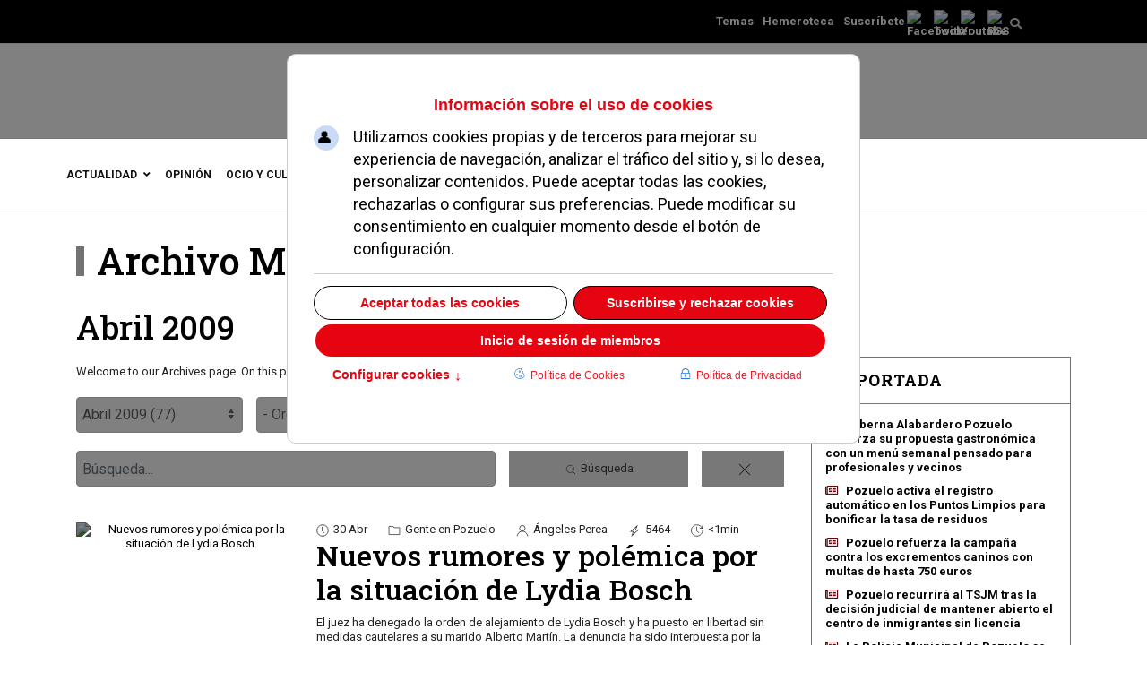

--- FILE ---
content_type: text/html; charset=utf-8
request_url: https://www.diariodepozuelo.es/hemeroteca/2009/04
body_size: 33287
content:

<!doctype html>
<html lang="es-es" dir="ltr">
    <head><script>var gdprConfigurationOptions = { complianceType: 'opt-in',
																			  cookieConsentLifetime: 365,
																			  cookieConsentSamesitePolicy: 'Lax',
																			  cookieConsentSecure: 0,
																			  disableFirstReload: 0,
																	  		  blockJoomlaSessionCookie: 0,
																			  blockExternalCookiesDomains: 0,
																			  externalAdvancedBlockingModeCustomAttribute: '',
																			  allowedCookies: '',
																			  blockCookieDefine: 0,
																			  autoAcceptOnNextPage: 0,
																			  revokable: 1,
																			  lawByCountry: 0,
																			  checkboxLawByCountry: 0,
																			  blockPrivacyPolicy: 0,
																			  cacheGeolocationCountry: 1,
																			  countryAcceptReloadTimeout: 1000,
																			  usaCCPARegions: null,
																			  countryEnableReload: 1,
																			  customHasLawCountries: [""],
																			  dismissOnScroll: 0,
																			  dismissOnTimeout: 0,
																			  containerSelector: 'html',
																			  hideOnMobileDevices: 0,
																			  autoFloatingOnMobile: 1,
																			  autoFloatingOnMobileThreshold: 800,
																			  autoRedirectOnDecline: 0,
																			  autoRedirectOnDeclineLink: '',
																			  showReloadMsg: 1,
																			  showReloadMsgText: 'Aplicando preferencias y recargando la página...',
																			  showConsentID: 0,
																			  defaultClosedToolbar: 0,
																			  toolbarLayout: 'basic-header',
																			  toolbarTheme: 'block',
																			  toolbarButtonsTheme: 'allow_first',
																			  revocableToolbarTheme: 'advanced',
																			  toolbarPosition: 'center',
																			  toolbarCenterTheme: 'extended',
																			  revokePosition: 'revoke-top',
																			  toolbarPositionmentType: 0,
																			  positionCenterSimpleBackdrop: 1,
																			  positionCenterBlurEffect: 0,
																			  preventPageScrolling: 0,
																			  popupEffect: 'fade',
																			  popupBackground: '#c10e1a',
																			  popupText: '#ffffff',
																			  popupLink: '#ffffff',
																			  buttonBackground: '#ffffff',
																			  buttonBorder: '#ffffff',
																			  buttonText: '#000000',
																			  highlightOpacity: '100',
																			  highlightBackground: '#333333',
																			  highlightBorder: '#ffffff',
																			  highlightText: '#ffffff',
																			  highlightDismissBackground: '#333333',
																		  	  highlightDismissBorder: '#ffffff',
																		 	  highlightDismissText: '#ffffff',
																			  autocenterRevokableButton: 1,
																			  hideRevokableButton: 1,
																			  hideRevokableButtonOnscroll: 1,
																			  customRevokableButton: 2,
																			  customRevokableButtonAction: 0,
																			  headerText: '<p>Información sobre el uso de cookies</p>',
																			  messageText: 'Utilizamos cookies propias y de terceros para mejorar su experiencia de navegación, analizar el tráfico del sitio y, si lo desea, personalizar contenidos. Puede aceptar todas las cookies, rechazarlas o configurar sus preferencias. Puede modificar su consentimiento en cualquier momento desde el botón de configuración.',
																			  denyMessageEnabled: 1, 
																			  denyMessage: 'Ha rechazado el uso de cookies no esenciales. Puede cambiar su configuración en cualquier momento desde el botón de preferencias.',
																			  placeholderBlockedResources: 0, 
																			  placeholderBlockedResourcesAction: '',
																	  		  placeholderBlockedResourcesText: 'Este contenido está bloqueado porque requiere el uso de cookies de terceros. Por favor, acepte las cookies correspondientes y recargue la página para verlo.',
																			  placeholderIndividualBlockedResourcesText: 'Debes aceptar las cookies de {domain} y recargar la página para ver este contenido.',
																			  placeholderIndividualBlockedResourcesAction: 0,
																			  placeholderOnpageUnlock: 0,
																			  scriptsOnpageUnlock: 0,
																			  autoDetectYoutubePoster: 0,
																			  autoDetectYoutubePosterApikey: 'AIzaSyCv9mZzvoCCwlQagp3fgttBqV5Yge0y62s',
																			  dismissText: 'Entendido',
																			  allowText: 'Permitir cookies',
																			  denyText: 'Suscribirse y rechazar cookies',
																			  cookiePolicyLinkText: 'Política de Cookies',
																			  cookiePolicyLink: 'https://www.diariodepozuelo.es/cookies',
																			  cookiePolicyRevocableTabText: 'Política de cookies',
																			  cookiePolicyRevocableTabIcon: 'text',
																			  cookiePolicyRevocableTabIconCustom: '',
																			  privacyPolicyLinkText: 'Política de Privacidad',
																			  privacyPolicyLink: 'https://www.diariodepozuelo.es/politica-de-privacidad',
																			  googleCMPTemplate: 1,
																			  enableGdprBulkConsent: 0,
																			  displayBulkConsentDomains: 0,
																			  bulkConsentDomains: [""],
																			  enableCustomScriptExecGeneric: 0,
																			  customScriptExecGeneric: '',
																			  categoriesCheckboxTemplate: 'cc-checkboxes-light',
																			  toggleCookieSettings: 1,
																			  toggleCookieSettingsLinkedView: 0,
																			  toggleCookieSettingsButtonsArea: 1,
 																			  toggleCookieSettingsLinkedViewSefLink: '/component/gdpr/',
																	  		  toggleCookieSettingsText: '<span class="cc-cookie-settings-toggle">Configurar cookies <span class="cc-cookie-settings-toggler">&#x2191;</span></span>',
																			  toggleCookieSettingsButtonBackground: '#333333',
																			  toggleCookieSettingsButtonBorder: '#ffffff',
																			  toggleCookieSettingsButtonText: '#ffffff',
																			  showLinks: 1,
																			  blankLinks: '_blank',
																			  autoOpenPrivacyPolicy: 0,
																			  openAlwaysDeclined: 0,
																			  cookieSettingsLabel: 'Configuración de cookies por categorías',
															  				  cookieSettingsDesc: 'Seleccione las categorías de cookies que desea permitir. Puede modificar sus preferencias en cualquier momento desde el botón de configuración.',
																			  cookieCategory1Enable: 1,
																			  cookieCategory1Name: 'Cookies necesarias',
																			  cookieCategory1Locked: 1,
																			  cookieCategory2Enable: 1,
																			  cookieCategory2Name: 'Cookies analíticas',
																			  cookieCategory2Locked: 0,
																			  cookieCategory3Enable: 1,
																			  cookieCategory3Name: 'Cookies de publicidad',
																			  cookieCategory3Locked: 0,
																			  cookieCategory4Enable: 1,
																			  cookieCategory4Name: 'Marketing',
																			  cookieCategory4Locked: 0,
																			  cookieCategoriesDescriptions: {categoryReadMore: 'Preferencias de cookies por categoría',cat1:'<p>Estas cookies son estrictamente necesarias para el funcionamiento del sitio web y no pueden desactivarse en nuestros sistemas. Se suelen configurar solo en respuesta a acciones realizadas por usted, como establecer sus preferencias de privacidad, iniciar sesión o rellenar formularios. Sin estas cookies, el sitio no puede funcionar correctamente.</p>',cat2:'<p>Estas cookies recopilan información de forma anónima para ayudarnos a entender cómo los visitantes interactúan con nuestro sitio web, permitiéndonos mejorar su rendimiento y experiencia. No recogen datos personales identificables y solo se activan con su consentimiento.</p>',cat3:'<p><strong>Estas cookies se utilizan para rastrear a los usuarios a través de diferentes sitios web con el fin de mostrar anuncios personalizados y medir la efectividad de las campañas publicitarias.</strong></p>',cat4:'<p>Marketing cookies are used to track visitors across websites. The intention is to display ads that are relevant and engaging for the individual user and thereby more valuable for publishers and third party advertisers.</p>'},
																			  alwaysReloadAfterCategoriesChange: 1,
																			  preserveLockedCategories: 1,
																			  declineButtonBehavior: 'hard',
																			  blockCheckedCategoriesByDefault: 1,
																			  reloadOnfirstDeclineall: 1,
																			  trackExistingCheckboxSelectors: '',
															  		  		  trackExistingCheckboxConsentLogsFormfields: 'name,email,subject,message',
																			  allowallShowbutton: 1,
																			  allowallText: 'Aceptar todas las cookies',
																			  allowallButtonBackground: '#ffffff',
																			  allowallButtonBorder: '#ffffff',
																			  allowallButtonText: '#000000',
																			  allowallButtonTimingAjax: 'fast',
																			  includeAcceptButton: 1,
																			  includeDenyButton: 1,
																			  trackConsentDate: 1,
																			  execCustomScriptsOnce: 1,
																			  optoutIndividualResources: 1,
																			  blockIndividualResourcesServerside: 1,
																			  disableSwitchersOptoutCategory: 1,
																			  autoAcceptCategories: 1,
																			  allowallIndividualResources: 1,
																			  blockLocalStorage: 1,
																			  blockSessionStorage: 1,
																			  externalAdvancedBlockingModeTags: 'iframe,script,img,source,link',
																			  enableCustomScriptExecCategory1: 0,
																			  customScriptExecCategory1: 'PHPSESSIDjoomla_user_statelanguagecsrf_tokencookieconsent_statussession_id',
																			  enableCustomScriptExecCategory2: 0,
																			  customScriptExecCategory2: '// Función para cargar Google Analyticsfunction loadGoogleAnalytics() {  if (!window.gtag) {    var gaScript = document.createElement(\'script\');    gaScript.async = true;    gaScript.src = \'https://www.googletagmanager.com/gtag/js?id=G-6V68CQHQDH\';    document.head.appendChild(gaScript);    window.dataLayer = window.dataLayer || [];    function gtag(){dataLayer.push(arguments);}    window.gtag = gtag;    gtag(\'js\', new Date());    gtag(\'config\', \'G-6V68CQHQDH\');  }}// Función para cargar Marfeel Analyticsfunction loadMarfeel() {  (function(window, accountId) {    var injectScript = function(src) {      var script = document.createElement(\'script\');      script.src = src;      script.async = true;      document.head.appendChild(script);    };    var resourcesPath = \'https://sdk.mrf.io/statics\';    injectScript(resourcesPath + \'/marfeel-sdk.js?id=\' + accountId);    injectScript(resourcesPath + \'/marfeel-sdk.es5.js?id=\' + accountId);  })(window, 101);}// Ejecutar ambas funciones al consentimientoloadGoogleAnalytics();loadMarfeel();',
																			  enableCustomScriptExecCategory3: 0,
																			  customScriptExecCategory3: '// Cargar Google Ad Manager(function() {  var gads = document.createElement(\'script\');  gads.async = true;  gads.src = \'https://securepubads.g.doubleclick.net/tag/js/gpt.js\';  var node = document.getElementsByTagName(\'script\')[0];  node.parentNode.insertBefore(gads, node);})();// Inicializar Google Publisher Tags (GPT)window.googletag = window.googletag || {cmd: []};googletag.cmd.push(function() {  googletag.pubads().enableSingleRequest();  googletag.pubads().collapseEmptyDivs();  googletag.enableServices();});// Cargar Google Ad Manager(function() {  var gads = document.createElement(\'script\');  gads.async = true;  gads.src = \'https://securepubads.g.doubleclick.net/tag/js/gpt.js\';  var node = document.getElementsByTagName(\'script\')[0];  node.parentNode.insertBefore(gads, node);})();// Inicializar Google Publisher Tags (GPT)window.googletag = window.googletag || {cmd: []};googletag.cmd.push(function() {  googletag.pubads().enableSingleRequest();  googletag.pubads().collapseEmptyDivs();  googletag.enableServices();});// Cargar Facebook Pixel!function(f,b,e,v,n,t,s){if(f.fbq)return;n=f.fbq=function(){n.callMethod?  n.callMethod.apply(n,arguments):n.queue.push(arguments)};  if(!f._fbq)f._fbq=n;  n.push=n;n.loaded=!0;n.version=\'2.0\';  n.queue=[];t=b.createElement(e);t.async=!0;  t.src=v;s=b.getElementsByTagName(e)[0];  s.parentNode.insertBefore(t,s)}(window, document,\'script\',  \'https://connect.facebook.net/en_US/fbevents.js\');fbq(\'init\', \'954631794974980\');fbq(\'track\', \'PageView\');',
																			  enableCustomScriptExecCategory4: 0,
																			  customScriptExecCategory4: '',
																			  enableCustomDeclineScriptExecCategory1: 0,
																			  customScriptDeclineExecCategory1: '',
																			  enableCustomDeclineScriptExecCategory2: 0,
																			  customScriptDeclineExecCategory2: '// Google Analytics: revocar consentimiento y eliminar cookiesif (typeof gtag === \'function\') {  gtag(\'consent\', \'update\', {    \'analytics_storage\': \'denied\'  });}// Eliminar cookies típicas de GAdocument.cookie = \'_ga=; path=/; expires=Thu, 01 Jan 1970 00:00:00 GMT;\';document.cookie = \'_gid=; path=/; expires=Thu, 01 Jan 1970 00:00:00 GMT;\';document.cookie = \'_gat=; path=/; expires=Thu, 01 Jan 1970 00:00:00 GMT;\';// TODO: Añadir aquí lógica para desactivar o limpiar Marfeel si existe API disponible',
																			  enableCustomDeclineScriptExecCategory3: 0,
																			  customScriptDeclineExecCategory3: '// Bloquear Facebook Pixel y eliminar cookies relacionadasif (typeof fbq === \'function\') {  fbq(\'consent\', \'revoke\');}// Eliminar cookies típicas de Facebook Pixeldocument.cookie = \'fr=; path=/; expires=Thu, 01 Jan 1970 00:00:00 GMT;\';document.cookie = \'fbp=; path=/; expires=Thu, 01 Jan 1970 00:00:00 GMT;\';// NOTA: Algunos scripts de Facebook Pixel no ofrecen API pública para desactivar directamente,// por lo que la eliminación de cookies y no cargar el script es la medida principal.',
																			  enableCustomDeclineScriptExecCategory4: 0,
																			  customScriptDeclineExecCategory4: '',
																			  enableCMPPreferences: 1,
																			  enableGTMEventsPreferences: 1,
																			  enableCMPStatistics: 1,
																			  enableGTMEventsStatistics: 1,
																			  enableCMPAds: 1,
																			  enableUETAds: 0,
																			  enableGTMEventsAds: 0,
																			  debugMode: 0
																		};</script>
<meta charset="utf-8">
        <meta name="viewport" content="width=device-width, initial-scale=1, shrink-to-fit=no">
        <meta charset="utf-8">
	<meta name="rights" content="Está expresamente prohibida la redistribución y la difusión de todo o parte de los servicios de Diario de Pozuelo sin su previo y expreso consentimiento escrito.">
	<meta name="keywords" content="hemeroteca, noticias, buscador, pozuelo">
	<meta name="robots" content="max-snippet:-1,max-image-preview:large,max-video-preview:-1">
	<meta name="description" content="Descubre en nuestra hemeroteca digital los eventos más relevantes de Pozuelo a lo largo del tiempo. ¡Revive la historia del municipio!">
	<meta name="generator" content="Diario de Pozuelo">
	<title>Abril 2009 - Archivo histórico de Pozuelo: revive los momentos más import...</title>
	<link href="/images/favicon.ico" rel="icon" type="image/vnd.microsoft.icon">
<link href="https://www.diariodepozuelo.es/components/com_monthlyarchive/assets/uikit/uikit.min.css?v=20250716113752" rel="stylesheet" />
	<link href="https://www.diariodepozuelo.es/components/com_monthlyarchive/views/archive/tmpl/default.css?v=20250716113752" rel="stylesheet" />
	<link href="/media/plg_system_wf_responsify/css/responsive.min.css?49a32d5c82dc247abdc1489d4b80e923" rel="stylesheet" />
	<link href="/modules/mod_jcomment_latest/css/style.css?49a32d5c82dc247abdc1489d4b80e923" rel="stylesheet" />
	<link href="/media/vendor/joomla-custom-elements/css/joomla-alert.min.css?0.2.0" rel="stylesheet" />
	<link href="/plugins/system/gdpr/assets/css/cookieconsent.min.css?49a32d5c82dc247abdc1489d4b80e923" rel="stylesheet" />
	<link href="/plugins/system/gdpr/assets/css/cookieconsentgooglecmp.min.css?49a32d5c82dc247abdc1489d4b80e923" rel="stylesheet" />
	<link href="/plugins/system/gdpr/assets/css/cookieconsent.xtd.min.css?49a32d5c82dc247abdc1489d4b80e923" rel="stylesheet" />
	<link href="/plugins/system/gdpr/assets/css/jquery.fancybox.min.css?49a32d5c82dc247abdc1489d4b80e923" rel="stylesheet" />
	<link href="/media/plg_system_jcepro/site/css/content.min.css?fe2b19f2ee347603dcb1ee4916167c1f" rel="stylesheet" />
	<link href="https://www.diariodepozuelo.es/media/com_acym/css/libraries/email-misspelled.min.css?v=960" rel="stylesheet" />
	<link href="https://www.diariodepozuelo.es/media/com_acym/css/module.min.css?v=960" rel="stylesheet" />
	<link href="//fonts.googleapis.com/css?family=Roboto:100,100i,200,200i,300,300i,400,400i,500,500i,600,600i,700,700i,800,800i,900,900i&amp;subset=cyrillic&amp;display=swap" rel="stylesheet" media="none" onload="media=&quot;all&quot;" />
	<link href="//fonts.googleapis.com/css?family=Roboto Slab:100,100i,200,200i,300,300i,400,400i,500,500i,600,600i,700,700i,800,800i,900,900i&amp;subset=cyrillic&amp;display=swap" rel="stylesheet" media="none" onload="media=&quot;all&quot;" />
	<link href="/components/com_sppagebuilder/assets/css/color-switcher.css?0e5604f912273ef185ac02e47b9a1bbb" rel="stylesheet" />
	<link href="/cache/com_templates/templates/shaper_gazette/149de0f5c118a75b65f81f88965ec299.css" rel="stylesheet" />
	<style>div.cc-window.cc-floating{max-width:32em}@media(max-width: 639px){div.cc-window.cc-floating:not(.cc-center){max-width: none}}div.cc-window, span.cc-cookie-settings-toggler, span.cc-cookie-domains-toggler{font-size:16px}div.cc-revoke{font-size:16px}div.cc-settings-label,span.cc-cookie-settings-toggle{font-size:14px}div.cc-window.cc-banner{padding:1em 1.8em}div.cc-window.cc-floating{padding:2em 1.8em}input.cc-cookie-checkbox+span:before, input.cc-cookie-checkbox+span:after{border-radius:1px}div.cc-center,div.cc-floating,div.cc-checkbox-container,div.gdpr-fancybox-container div.fancybox-content,ul.cc-cookie-category-list li,fieldset.cc-service-list-title legend{border-radius:10px}div.cc-window a.cc-btn,span.cc-cookie-settings-toggle{border-radius:5px}</style>
	<style>a.cc-btn.cc-dismiss{display:none}</style>
	<style>body,body.gdpr-prevent-scrolling{overflow:auto}div.cc-center{position:fixed;margin-top:0!important}</style>
	<style>div.cc-checkboxes-container input.cc-cookie-checkbox+span,fieldset.cc-cookie-list-title .gdpr_cookie_switcher label.gdpr_onoffswitch-label{border-radius:15px}div.cc-checkboxes-container input.cc-cookie-checkbox+span::before{border-radius:10px;height:14px;bottom: 2px;width:14px}fieldset.cc-cookie-list-title .gdpr_cookie_switcher span.gdpr_onoffswitch-switch{border-radius:10px;height:14px;top:2px;right:3px}fieldset.cc-cookie-list-title .gdpr_onoffswitchcookie.gdpr_cookie_switcher.disabled .gdpr_onoffswitch-switch{right:25px}div.cc-checkboxes-container input.cc-cookie-checkbox:checked+span::before{left:8px}div.cc-checkboxes-container input.cc-cookie-checkbox+span::before{left:3px}div.gdpr-component-view span.cc-checkboxes-placeholder,div.gdpr-component-view div.cc-checkboxes-container input.cc-cookie-checkbox+span::before{border-radius:10px}div.gdpr-component-view div.cc-checkboxes-container input.cc-cookie-checkbox+span::before{height: 14px;bottom: 2px;left:3px}div.gdpr-component-view div.cc-checkboxes-container input.cc-cookie-checkbox:checked+span::before{transform:translateX(22px)}</style>
	<style>div.cc-window div.cc-checkboxes-container{display:flex}div.cc-checkbox-container+div.cc-checkbox-container{border-left:none}div.cc-checkboxes-container div.cc-checkbox-container{flex:1 1 100px;justify-content:center;padding:15px 10px;border-radius:0}div.cc-checkboxes-container input[type=checkbox]{width:0 !important;height:0 !important}div.cc-checkbox-description{display:none}div.cc-checkbox-category-readmore{display:none}div.cc-center-xtd div.cc-checkbox-container a:not(.cc-btn),div.cc-center-xtd div.cc-checkbox-container a:not(.cc-btn):hover{margin:10px 0 0 10px;text-align:center;flex-basis: 100%}div.cc-checkbox-container{margin:0}div.cc-checkboxes-container a.cc-btn.cc-allow,div.cc-checkboxes-container a.cc-btn.cc-deny{flex-basis:100%!important}div.cc-center-xtd div.cc-checkbox-container input.cc-cookie-checkbox+span{position:absolute;left:50%;top:15px;margin-left:-21px}div.cc-checkboxes-container div.cc-settings-label + div.cc-checkbox-container{border-top-left-radius:5px;border-bottom-left-radius:5px}div.cc-checkboxes-container div.cc-checkbox-container:last-of-type{border-top-right-radius:5px;border-bottom-right-radius:5px}</style>
	<style>div.gdprlock-placeholder-text,div.gdprcookielock-placeholder-text{color:#ffffff}</style>
	<style>div.gdprlock-placeholder, div.gdprcookielock-placeholder{background:#c10e1a}</style>
	<style>.eb-5 .eb-dialog{--eb-max-width:300px;--eb-height:250px;--eb-padding:5px;--eb-border-radius:0;--eb-background-color:rgba(255, 255, 255, 1);--eb-text-color:rgba(51, 51, 51, 1);--eb-dialog-shadow:var(--eb-shadow-1);text-align:center;--eb-border-style:solid;--eb-border-color:rgba(141, 153, 145, 1);--eb-border-width:2px;--eb-overlay-enabled:0;--eb-bg-image-enabled:0;--eb-background-image:none;}.eb-5 .eb-close{--eb-close-button-outside:block;--eb-close-button-inside:none;--eb-close-button-icon:block;--eb-close-button-image:none;--eb-close-button-font-size:45px;--eb-close-button-color:rgba(232, 16, 16, 1);--eb-close-button-hover-color:rgba(128, 128, 128, 1);}.eb-5 .eb-dialog .eb-container{justify-content:center;min-height:100%;display:flex;flex-direction:column;}.eb-5.eb-inst{justify-content:center;align-items:flex-end;}@media screen and (max-width: 1024px){.eb-5 .eb-dialog{--eb-bg-image-enabled:inherit;--eb-background-image:none;}}@media screen and (max-width: 575px){.eb-5 .eb-dialog{--eb-bg-image-enabled:inherit;--eb-background-image:none;}}</style>
	<style>.eb-5 {
                --animation_duration: 400ms;

            }
        </style>
	<style>.article-info > span a {
	color: #666;
}
.article-info > span a :hover {
	color: #c10e1a;
}
a:hover, a:focus, a:active {
	color: #c10e1a;
}

#contenidoarticulo .ira-container.ira-format-block .ira-article {
    margin-bottom: 30px;
}
#contenidoarticulo .ira-container.ira-format-block .ira-article a {
    display: block;
    width: 100%;
}
#contenidoarticulo .ira-container.ira-format-block .ira-article a.ira-thumbnail img {
    width: 100%;
}
#contenidoarticulo .ira-container.ira-format-block .ira-article a.ira-title {
	font-size: 18px;
}
span.cc-message-text {
  display: flex !important;
  font-family: Roboto;
  font-weight: 400;
  padding-top: 15px;
  line-height: 25px;
font-size:18px;
}
ul.cc-compliance-list{
	flex:initial !important;
	margin: auto !important;
}
div.cc-center-xtd span.cc-cookie-settings-toggle{
	display:flex;
	justify-content: center;
}
span.cc-cookie-settings-toggler:not(.cc-opened) {
    margin-top: 0 !important;
    padding: 5px !important;
    display: block !important;
    position: relative;
    top: -4px !important;
}
span.cc-cookie-settings-toggler.cc-opened {
    margin-top: 0 !important;
}
a.cc-link.cc-cookie {
    margin: 0 35px;
}
.cc-window.cc-floating.cc-type-opt-in.cc-theme-block.cc-center-xtd {
  display: flex;
  flex-direction: inherit;
background: #FFFFFF !important;
    color: #e60411 !important;
}
.cc-window.cc-floating.cc-type-opt-in.cc-theme-block.cc-center-xtd .cc-compliance.cc-highlight {
  order: 3;
  width: 100%;
}
.cc-window.cc-floating.cc-type-opt-in.cc-theme-block.cc-center-xtd .cc-header {
  order: 1;
}
.cc-window.cc-floating.cc-type-opt-in.cc-theme-block.cc-center-xtd .cc-message {
  order: 2;
}
.cc-window.cc-floating.cc-type-opt-in.cc-theme-block.cc-center-xtd .cc-cookie-settings-toggle.cc-cookie-settings-toggle-xtd {
  order: 4;
  width: 33%;
 background: #FFFFFF !important;
    color: #e60411 !important;
}
.cc-window.cc-floating.cc-type-opt-in.cc-theme-block.cc-center-xtd .cc-link.cc-cookie {
  order: 5;
  width: 33%;
  margin: 9px 0;
color: #e60411 !important;
}
.cc-window.cc-floating.cc-type-opt-in.cc-theme-block.cc-center-xtd .cc-link.cc-privacy {
  order: 6;
  width: 33%;
  margin: 9px 0;
color: #e60411 !important;
}
.cc-checkboxes-container.cc-checkboxes-light {
    order: 3;
}
a.cc-btn.cc-allowall,div.cc-center-xtd div.cc-checkboxes-container a.cc-btn.cc-allow, div.cc-center-xtd div.cc-checkboxes-container a.cc-btn.cc-deny {
    background: #FFFFFF !important;
color: #e60411 !important;
}
a.cc-btn.cc-allowall,a.cc-btn.cc-deny,a.cc-btn.cc-allow {
    border: solid 1px #000000 !important;
    text-decoration: none;
}
span.cc-header p {
    margin: 0;
}</style>
	<style>body{font-family: 'Roboto', sans-serif;font-size: 13px;font-weight: 400;color: #000000;text-decoration: none;}
</style>
	<style>h1{font-family: 'Roboto Slab', sans-serif;font-size: 42px;font-weight: 500;color: #000000;text-decoration: none;}
</style>
	<style>h2{font-family: 'Roboto Slab', sans-serif;font-size: 36px;font-weight: 500;color: #000000;text-decoration: none;}
</style>
	<style>h3{font-family: 'Roboto Slab', sans-serif;font-size: 32px;font-weight: 500;color: #000000;text-decoration: none;}
</style>
	<style>h4{font-family: 'Roboto Slab', sans-serif;font-size: 28px;font-weight: 500;color: #000000;text-decoration: none;}
</style>
	<style>h5{font-family: 'Roboto Slab', sans-serif;font-size: 24px;font-weight: 600;color: #000000;text-decoration: none;}
</style>
	<style>h6{font-family: 'Roboto Slab', sans-serif;font-size: 20px;font-weight: 500;color: #000000;text-decoration: none;}
</style>
	<style>.logo-image {height:60px;}.logo-image-phone {height:60px;}</style>
	<style>#sp-header-top{ padding:20px 0 0 0; }</style>
	<style>#sp-mobile-logo{ padding:15px 0px 20px 0px; }</style>
	<style>#sp-main-body{ color:#444444; }</style>
	<style>#sp-footer{ background-color:#FFFFFF; }</style>
	<style>:root {--sppb-topbar-bg-color: #333333; --sppb-topbar-text-color: #aaaaaa; --sppb-header-bg-color: #ffffff; --sppb-logo-text-color: #0345bf; --sppb-menu-text-color: #202020; --sppb-menu-text-hover-color: #c10e1a; --sppb-menu-text-active-color: #c10e1a; --sppb-menu-dropdown-bg-color: #ffffff; --sppb-menu-dropdown-text-color: #c10e1a; --sppb-menu-dropdown-text-hover-color: #c10e1a; --sppb-menu-dropdown-text-active-color: #c10e1a; --sppb-text-color: #000000; --sppb-bg-color: #ffffff; --sppb-link-color: #202020; --sppb-link-hover-color: #c10e1a; --sppb-footer-bg-color: #171717; --sppb-footer-text-color: #ffffff; --sppb-footer-link-color: #a2a2a2; --sppb-footer-link-hover-color: #ffffff}</style>
<script src="/media/vendor/jquery/js/jquery.min.js?3.7.1"></script>
	<script src="https://www.diariodepozuelo.es/components/com_monthlyarchive/assets/js/jq.no-conflict.js?v=20250716113752"></script>
	<script src="https://www.diariodepozuelo.es/components/com_monthlyarchive/assets/uikit/uikit.min.js?v=20250716113752"></script>
	<script src="https://www.diariodepozuelo.es/components/com_monthlyarchive/assets/uikit/uikit-icons.min.js?v=20250716113752"></script>
	<script src="/media/plg_system_wf_responsify/js/responsive.min.js?49a32d5c82dc247abdc1489d4b80e923"></script>
	<script src="/media/plg_captcha_recaptcha/js/recaptcha.min.js?49a32d5c82dc247abdc1489d4b80e923" defer></script>
	<script src="https://www.google.com/recaptcha/api.js?onload=JoomlainitReCaptcha2&amp;render=explicit&amp;hl=es-ES" defer></script>
	<script type="application/json" class="joomla-script-options new">{"plg_system_responsify":{"urlExclusions":[],"allowedUrls":[],"iframeMedia":"allowed_iframe_media","mediaLocation":"any"},"data":{"breakpoints":{"tablet":991,"mobile":480},"header":{"stickyOffset":"100"}},"joomla.jtext":{"ERROR":"Error","MESSAGE":"Mensaje","NOTICE":"Aviso","WARNING":"Advertencia","JCLOSE":"Cerrar","JOK":"OK","JOPEN":"Abrir"},"system.paths":{"root":"","rootFull":"https:\/\/www.diariodepozuelo.es\/","base":"","baseFull":"https:\/\/www.diariodepozuelo.es\/"},"csrf.token":"275e13cd01ea11c1061aab748bc60a06"}</script>
	<script src="/media/system/js/core.min.js?0bb1880f3641d03510b5e90a5b3086e6"></script>
	<script src="/media/vendor/bootstrap/js/bootstrap-es5.min.js?5.3.2" nomodule defer></script>
	<script src="/media/system/js/showon-es5.min.js?0bb1880f3641d03510b5e90a5b3086e6" defer nomodule></script>
	<script src="/media/system/js/messages-es5.min.js?0bb1880f3641d03510b5e90a5b3086e6" nomodule defer></script>
	<script src="/media/legacy/js/jquery-noconflict.min.js?0bb1880f3641d03510b5e90a5b3086e6"></script>
	<script src="/media/vendor/bootstrap/js/alert.min.js?5.3.2" type="module"></script>
	<script src="/media/vendor/bootstrap/js/button.min.js?5.3.2" type="module"></script>
	<script src="/media/vendor/bootstrap/js/carousel.min.js?5.3.2" type="module"></script>
	<script src="/media/vendor/bootstrap/js/collapse.min.js?5.3.2" type="module"></script>
	<script src="/media/vendor/bootstrap/js/dropdown.min.js?5.3.2" type="module"></script>
	<script src="/media/vendor/bootstrap/js/modal.min.js?5.3.2" type="module"></script>
	<script src="/media/vendor/bootstrap/js/offcanvas.min.js?5.3.2" type="module"></script>
	<script src="/media/vendor/bootstrap/js/popover.min.js?5.3.2" type="module"></script>
	<script src="/media/vendor/bootstrap/js/scrollspy.min.js?5.3.2" type="module"></script>
	<script src="/media/vendor/bootstrap/js/tab.min.js?5.3.2" type="module"></script>
	<script src="/media/vendor/bootstrap/js/toast.min.js?5.3.2" type="module"></script>
	<script src="/media/system/js/showon.min.js?0bb1880f3641d03510b5e90a5b3086e6" type="module"></script>
	<script src="/components/com_jcomment/js/main.js?49a32d5c82dc247abdc1489d4b80e923" defer></script>
	<script src="/media/system/js/messages.min.js?0bb1880f3641d03510b5e90a5b3086e6" type="module"></script>
	<script src="/plugins/system/gdpr/assets/js/jquery.fancybox.min.js?49a32d5c82dc247abdc1489d4b80e923" defer></script>
	<script src="/plugins/system/gdpr/assets/js/cookieconsent.min.js?49a32d5c82dc247abdc1489d4b80e923" defer></script>
	<script src="/plugins/system/gdpr/assets/js/init.js?49a32d5c82dc247abdc1489d4b80e923" defer></script>
	<script src="https://www.diariodepozuelo.es/media/com_acym/js/libraries/email-misspelled.min.js?v=960"></script>
	<script src="https://www.diariodepozuelo.es/media/com_acym/js/module.min.js?v=960"></script>
	<script src="/components/com_sppagebuilder/assets/js/color-switcher.js?0e5604f912273ef185ac02e47b9a1bbb"></script>
	<script src="/cache/com_templates/templates/shaper_gazette/dac45c544d2a830b73b532c6a597e5db.js"></script>
	<script>
            jQuery(function($) {
                function cloneDenyButton() {
                    var anchor = $('a.cc-btn.cc-deny');
                    if (anchor.length && $('ul.cc-compliance-list').length) {
                        $('a.cc-btn.cc-dismiss').parent().hide();
                        var clonedAnchor = anchor.clone();
                        $('<li></li>').append(clonedAnchor).appendTo('ul.cc-compliance-list');
                        $('<li><a class="cc-btn" href="/redaccion">Inicio de sesión de miembros</a></li>').appendTo('ul.cc-compliance-list');
                        return true; // stop polling
                    }
                    return false;
                }

                // keep checking until popup appears
                var interval = setInterval(function() {
                    if (cloneDenyButton()) {
                        clearInterval(interval);
                    }
                }, 500);
            });
        </script>
	<script>var gdprConfigurationOptions = { complianceType: 'opt-in',
																			  cookieConsentLifetime: 365,
																			  cookieConsentSamesitePolicy: 'Lax',
																			  cookieConsentSecure: 0,
																			  disableFirstReload: 0,
																	  		  blockJoomlaSessionCookie: 0,
																			  blockExternalCookiesDomains: 0,
																			  externalAdvancedBlockingModeCustomAttribute: '',
																			  allowedCookies: '',
																			  blockCookieDefine: 0,
																			  autoAcceptOnNextPage: 0,
																			  revokable: 1,
																			  lawByCountry: 0,
																			  checkboxLawByCountry: 0,
																			  blockPrivacyPolicy: 0,
																			  cacheGeolocationCountry: 1,
																			  countryAcceptReloadTimeout: 1000,
																			  usaCCPARegions: null,
																			  countryEnableReload: 1,
																			  customHasLawCountries: [""],
																			  dismissOnScroll: 0,
																			  dismissOnTimeout: 0,
																			  containerSelector: 'html',
																			  hideOnMobileDevices: 0,
																			  autoFloatingOnMobile: 1,
																			  autoFloatingOnMobileThreshold: 800,
																			  autoRedirectOnDecline: 0,
																			  autoRedirectOnDeclineLink: '',
																			  showReloadMsg: 1,
																			  showReloadMsgText: 'Aplicando preferencias y recargando la página...',
																			  showConsentID: 0,
																			  defaultClosedToolbar: 0,
																			  toolbarLayout: 'basic-header',
																			  toolbarTheme: 'block',
																			  toolbarButtonsTheme: 'allow_first',
																			  revocableToolbarTheme: 'advanced',
																			  toolbarPosition: 'center',
																			  toolbarCenterTheme: 'extended',
																			  revokePosition: 'revoke-top',
																			  toolbarPositionmentType: 0,
																			  positionCenterSimpleBackdrop: 1,
																			  positionCenterBlurEffect: 0,
																			  preventPageScrolling: 0,
																			  popupEffect: 'fade',
																			  popupBackground: '#c10e1a',
																			  popupText: '#ffffff',
																			  popupLink: '#ffffff',
																			  buttonBackground: '#ffffff',
																			  buttonBorder: '#ffffff',
																			  buttonText: '#000000',
																			  highlightOpacity: '100',
																			  highlightBackground: '#333333',
																			  highlightBorder: '#ffffff',
																			  highlightText: '#ffffff',
																			  highlightDismissBackground: '#333333',
																		  	  highlightDismissBorder: '#ffffff',
																		 	  highlightDismissText: '#ffffff',
																			  autocenterRevokableButton: 1,
																			  hideRevokableButton: 1,
																			  hideRevokableButtonOnscroll: 1,
																			  customRevokableButton: 2,
																			  customRevokableButtonAction: 0,
																			  headerText: '<p>Información sobre el uso de cookies</p>',
																			  messageText: 'Utilizamos cookies propias y de terceros para mejorar su experiencia de navegación, analizar el tráfico del sitio y, si lo desea, personalizar contenidos. Puede aceptar todas las cookies, rechazarlas o configurar sus preferencias. Puede modificar su consentimiento en cualquier momento desde el botón de configuración.',
																			  denyMessageEnabled: 1, 
																			  denyMessage: 'Ha rechazado el uso de cookies no esenciales. Puede cambiar su configuración en cualquier momento desde el botón de preferencias.',
																			  placeholderBlockedResources: 0, 
																			  placeholderBlockedResourcesAction: '',
																	  		  placeholderBlockedResourcesText: 'Este contenido está bloqueado porque requiere el uso de cookies de terceros. Por favor, acepte las cookies correspondientes y recargue la página para verlo.',
																			  placeholderIndividualBlockedResourcesText: 'Debes aceptar las cookies de {domain} y recargar la página para ver este contenido.',
																			  placeholderIndividualBlockedResourcesAction: 0,
																			  placeholderOnpageUnlock: 0,
																			  scriptsOnpageUnlock: 0,
																			  autoDetectYoutubePoster: 0,
																			  autoDetectYoutubePosterApikey: 'AIzaSyCv9mZzvoCCwlQagp3fgttBqV5Yge0y62s',
																			  dismissText: 'Entendido',
																			  allowText: 'Permitir cookies',
																			  denyText: 'Suscribirse y rechazar cookies',
																			  cookiePolicyLinkText: 'Política de Cookies',
																			  cookiePolicyLink: 'https://www.diariodepozuelo.es/cookies',
																			  cookiePolicyRevocableTabText: 'Política de cookies',
																			  cookiePolicyRevocableTabIcon: 'text',
																			  cookiePolicyRevocableTabIconCustom: '',
																			  privacyPolicyLinkText: 'Política de Privacidad',
																			  privacyPolicyLink: 'https://www.diariodepozuelo.es/politica-de-privacidad',
																			  googleCMPTemplate: 1,
																			  enableGdprBulkConsent: 0,
																			  displayBulkConsentDomains: 0,
																			  bulkConsentDomains: [""],
																			  enableCustomScriptExecGeneric: 0,
																			  customScriptExecGeneric: '',
																			  categoriesCheckboxTemplate: 'cc-checkboxes-light',
																			  toggleCookieSettings: 1,
																			  toggleCookieSettingsLinkedView: 0,
																			  toggleCookieSettingsButtonsArea: 1,
 																			  toggleCookieSettingsLinkedViewSefLink: '/component/gdpr/',
																	  		  toggleCookieSettingsText: '<span class="cc-cookie-settings-toggle">Configurar cookies <span class="cc-cookie-settings-toggler">&#x2191;</span></span>',
																			  toggleCookieSettingsButtonBackground: '#333333',
																			  toggleCookieSettingsButtonBorder: '#ffffff',
																			  toggleCookieSettingsButtonText: '#ffffff',
																			  showLinks: 1,
																			  blankLinks: '_blank',
																			  autoOpenPrivacyPolicy: 0,
																			  openAlwaysDeclined: 0,
																			  cookieSettingsLabel: 'Configuración de cookies por categorías',
															  				  cookieSettingsDesc: 'Seleccione las categorías de cookies que desea permitir. Puede modificar sus preferencias en cualquier momento desde el botón de configuración.',
																			  cookieCategory1Enable: 1,
																			  cookieCategory1Name: 'Cookies necesarias',
																			  cookieCategory1Locked: 1,
																			  cookieCategory2Enable: 1,
																			  cookieCategory2Name: 'Cookies analíticas',
																			  cookieCategory2Locked: 0,
																			  cookieCategory3Enable: 1,
																			  cookieCategory3Name: 'Cookies de publicidad',
																			  cookieCategory3Locked: 0,
																			  cookieCategory4Enable: 1,
																			  cookieCategory4Name: 'Marketing',
																			  cookieCategory4Locked: 0,
																			  cookieCategoriesDescriptions: {categoryReadMore: 'Preferencias de cookies por categoría',cat1:'<p>Estas cookies son estrictamente necesarias para el funcionamiento del sitio web y no pueden desactivarse en nuestros sistemas. Se suelen configurar solo en respuesta a acciones realizadas por usted, como establecer sus preferencias de privacidad, iniciar sesión o rellenar formularios. Sin estas cookies, el sitio no puede funcionar correctamente.</p>',cat2:'<p>Estas cookies recopilan información de forma anónima para ayudarnos a entender cómo los visitantes interactúan con nuestro sitio web, permitiéndonos mejorar su rendimiento y experiencia. No recogen datos personales identificables y solo se activan con su consentimiento.</p>',cat3:'<p><strong>Estas cookies se utilizan para rastrear a los usuarios a través de diferentes sitios web con el fin de mostrar anuncios personalizados y medir la efectividad de las campañas publicitarias.</strong></p>',cat4:'<p>Marketing cookies are used to track visitors across websites. The intention is to display ads that are relevant and engaging for the individual user and thereby more valuable for publishers and third party advertisers.</p>'},
																			  alwaysReloadAfterCategoriesChange: 1,
																			  preserveLockedCategories: 1,
																			  declineButtonBehavior: 'hard',
																			  blockCheckedCategoriesByDefault: 1,
																			  reloadOnfirstDeclineall: 1,
																			  trackExistingCheckboxSelectors: '',
															  		  		  trackExistingCheckboxConsentLogsFormfields: 'name,email,subject,message',
																			  allowallShowbutton: 1,
																			  allowallText: 'Aceptar todas las cookies',
																			  allowallButtonBackground: '#ffffff',
																			  allowallButtonBorder: '#ffffff',
																			  allowallButtonText: '#000000',
																			  allowallButtonTimingAjax: 'fast',
																			  includeAcceptButton: 1,
																			  includeDenyButton: 1,
																			  trackConsentDate: 1,
																			  execCustomScriptsOnce: 1,
																			  optoutIndividualResources: 1,
																			  blockIndividualResourcesServerside: 1,
																			  disableSwitchersOptoutCategory: 1,
																			  autoAcceptCategories: 1,
																			  allowallIndividualResources: 1,
																			  blockLocalStorage: 1,
																			  blockSessionStorage: 1,
																			  externalAdvancedBlockingModeTags: 'iframe,script,img,source,link',
																			  enableCustomScriptExecCategory1: 0,
																			  customScriptExecCategory1: 'PHPSESSIDjoomla_user_statelanguagecsrf_tokencookieconsent_statussession_id',
																			  enableCustomScriptExecCategory2: 0,
																			  customScriptExecCategory2: '// Función para cargar Google Analyticsfunction loadGoogleAnalytics() {  if (!window.gtag) {    var gaScript = document.createElement(\'script\');    gaScript.async = true;    gaScript.src = \'https:///gtag/js?id=G-6V68CQHQDH\';    document.head.appendChild(gaScript);    window.dataLayer = window.dataLayer || [];    function gtag(){dataLayer.push(arguments);}    window.gtag = gtag;    gtag(\'js\', new Date());    gtag(\'config\', \'G-6V68CQHQDH\');  }}// Función para cargar Marfeel Analyticsfunction loadMarfeel() {  (function(window, accountId) {    var injectScript = function(src) {      var script = document.createElement(\'script\');      script.src = src;      script.async = true;      document.head.appendChild(script);    };    var resourcesPath = \'https://sdk.mrf.io/statics\';    injectScript(resourcesPath + \'/marfeel-sdk.js?id=\' + accountId);    injectScript(resourcesPath + \'/marfeel-sdk.es5.js?id=\' + accountId);  })(window, 101);}// Ejecutar ambas funciones al consentimientoloadGoogleAnalytics();loadMarfeel();',
																			  enableCustomScriptExecCategory3: 0,
																			  customScriptExecCategory3: '// Cargar Google Ad Manager(function() {  var gads = document.createElement(\'script\');  gads.async = true;  gads.src = \'https:///tag/js/gpt.js\';  var node = document.getElementsByTagName(\'script\')[0];  node.parentNode.insertBefore(gads, node);})();// Inicializar Google Publisher Tags (GPT)window.googletag = window.googletag || {cmd: []};googletag.cmd.push(function() {  googletag.pubads().enableSingleRequest();  googletag.pubads().collapseEmptyDivs();  googletag.enableServices();});// Cargar Google Ad Manager(function() {  var gads = document.createElement(\'script\');  gads.async = true;  gads.src = \'https:///tag/js/gpt.js\';  var node = document.getElementsByTagName(\'script\')[0];  node.parentNode.insertBefore(gads, node);})();// Inicializar Google Publisher Tags (GPT)window.googletag = window.googletag || {cmd: []};googletag.cmd.push(function() {  googletag.pubads().enableSingleRequest();  googletag.pubads().collapseEmptyDivs();  googletag.enableServices();});// Cargar Facebook Pixel!function(f,b,e,v,n,t,s){if(f.fbq)return;n=f.fbq=function(){n.callMethod?  n.callMethod.apply(n,arguments):n.queue.push(arguments)};  if(!f._fbq)f._fbq=n;  n.push=n;n.loaded=!0;n.version=\'2.0\';  n.queue=[];t=b.createElement(e);t.async=!0;  t.src=v;s=b.getElementsByTagName(e)[0];  s.parentNode.insertBefore(t,s)}(window, document,\'script\',  \'https:///en_US/fbevents.js\');fbq(\'init\', \'954631794974980\');fbq(\'track\', \'PageView\');',
																			  enableCustomScriptExecCategory4: 0,
																			  customScriptExecCategory4: '',
																			  enableCustomDeclineScriptExecCategory1: 0,
																			  customScriptDeclineExecCategory1: '',
																			  enableCustomDeclineScriptExecCategory2: 0,
																			  customScriptDeclineExecCategory2: '// Google Analytics: revocar consentimiento y eliminar cookiesif (typeof gtag === \'function\') {  gtag(\'consent\', \'update\', {    \'analytics_storage\': \'denied\'  });}// Eliminar cookies típicas de GAdocument.cookie = \'_ga=; path=/; expires=Thu, 01 Jan 1970 00:00:00 GMT;\';document.cookie = \'_gid=; path=/; expires=Thu, 01 Jan 1970 00:00:00 GMT;\';document.cookie = \'_gat=; path=/; expires=Thu, 01 Jan 1970 00:00:00 GMT;\';// TODO: Añadir aquí lógica para desactivar o limpiar Marfeel si existe API disponible',
																			  enableCustomDeclineScriptExecCategory3: 0,
																			  customScriptDeclineExecCategory3: '// Bloquear Facebook Pixel y eliminar cookies relacionadasif (typeof fbq === \'function\') {  fbq(\'consent\', \'revoke\');}// Eliminar cookies típicas de Facebook Pixeldocument.cookie = \'fr=; path=/; expires=Thu, 01 Jan 1970 00:00:00 GMT;\';document.cookie = \'fbp=; path=/; expires=Thu, 01 Jan 1970 00:00:00 GMT;\';// NOTA: Algunos scripts de Facebook Pixel no ofrecen API pública para desactivar directamente,// por lo que la eliminación de cookies y no cargar el script es la medida principal.',
																			  enableCustomDeclineScriptExecCategory4: 0,
																			  customScriptDeclineExecCategory4: '',
																			  enableCMPPreferences: 1,
																			  enableGTMEventsPreferences: 1,
																			  enableCMPStatistics: 1,
																			  enableGTMEventsStatistics: 1,
																			  enableCMPAds: 1,
																			  enableUETAds: 0,
																			  enableGTMEventsAds: 0,
																			  debugMode: 0
																		};var gdpr_ajax_livesite='https://www.diariodepozuelo.es/';var gdpr_enable_log_cookie_consent=1;</script>
	<script>var gdprUseCookieCategories=1;var gdpr_ajaxendpoint_cookie_category_desc='https://www.diariodepozuelo.es/index.php?option=com_gdpr&task=user.getCookieCategoryDescription&format=raw&lang=es';</script>
	<script>var gdprCookieCategoryDisabled2=1;</script>
	<script>var gdprCookieCategoryDisabled3=1;</script>
	<script>var gdprCookieCategoryDisabled4=1;</script>
	<script>var gdprJSessCook='d7ad527dab9f1ffdbd3171831b6922a7';var gdprJSessVal='sska2bjo2agf106tdpg0vsji2f';var gdprJAdminSessCook='5ee9a67ad0e4490d3930b39f005225fe';var gdprPropagateCategoriesSession=1;var gdprAlwaysPropagateCategoriesSession=0;var gdprAlwaysCheckCategoriesSession=0;</script>
	<script>var gdprFancyboxWidth=700;var gdprFancyboxHeight=800;var gdprCloseText='Close';</script>
	<script>var gdprUseFancyboxLinks=1;</script>
	<script>var gdpr_ajaxendpoint_cookie_policy='https://www.diariodepozuelo.es/index.php?option=com_gdpr&task=user.getCookiePolicy&tmpl=component&lang=es';</script>
	<script>var gdpr_ajaxendpoint_privacy_policy='https://www.diariodepozuelo.es/index.php?option=com_gdpr&task=user.getPrivacyPolicy&tmpl=component&lang=es';</script>
	<script>jMA(document).ready(function($) {
    "use strict";

	// WCAG compatibility
	$("#filter_search").attr("title", "Búsqueda...");
	$("#filter_category").attr("title", "- Selecciona Categoría -");
	$("#filter_date").attr("title", "- Todos los meses &amp; Años -");
	$("#filter_orderby").attr("title", "- Ordenar -");
	$("#filter_author").attr("title", "- Selecciona Autor -");

	// Search button validation
	$('button#search-button-home, button#search-button-page').on('click', function () {

		var filter_search 	= $('#filter_search').val();
		var filter_author 	= $('#filter_author').val();
		var filter_category = $('#filter_category').val();

		if (
			(filter_search === null || filter_search === "") && 
			(filter_author === null || filter_author === "") && 
			(filter_category === null || filter_category === "")
		   )
		{
			$("#filter_search, #filter_author, #filter_category").css("border", "1px solid red");
			w357uiUIkit.modal.alert("Por favor, elige al menos una opción o escribe algo en el campo del formulario de búsqueda.");
			return false;
		}
		else if (filter_search.length < 3)
		{
			$("#filter_search").css("border", "1px solid red");
			w357uiUIkit.modal.alert("Por favor, escribe al menos tres caracteres.");
			return false;
		}
	});		

	// bind change event to select
	$('#filter_date, #filter_orderby, #filter_author, #filter_category').on('change', function () {

		var filter_date = $('#filter_date').val(); // get selected value
		var filter_orderby = $('#filter_orderby').val(); // get selected value
		var filter_category = $('#filter_category').val(); // get selected value
		var filter_author = $('#filter_author').val(); // get selected value
		var menu_item_id = $('#menu_item_id').val(); // get selected value

		var url = 'index.php?option=com_monthlyarchive';

		if (filter_date) 
		{
			var date_arr = filter_date.split("-");
			var year = date_arr[0];
			var month = date_arr[1];

			if (year)
			{
				url += '&year=' + year;
			}

			if (month)
			{
				url += '&month=' + month;
			}
		}
		else
		{
			url += '&year=all';
		}

		if (filter_orderby) 
		{
			url += '&orderby=' + filter_orderby;
		}

		if (filter_category) 
		{
			url += '&category=' + filter_category;
		}

		if (filter_author) 
		{
			url += '&author=' + filter_author;
		}

		if (menu_item_id) 
		{
			url += '&Itemid=' + menu_item_id;
		}

		url += '&task=archive.goToURL';

		$('#adminForm').attr('action', 'https://www.diariodepozuelo.es/' + url);
		$('#adminForm').submit();
	});

	// CLEAR FILTERS
	$('button#clear-search-button-home, #back-to-monthly-archive').on('click', function () {
		$('#filter_search').val('');
		$('#filter_orderby').val('most_recent_first');
		$('#filter_author').val('');
		$('#filter_category').val('');
		$('#filter_date').val('all');
		$('#filter_year').val('');
		$('#filter_month').val('');
		$('#adminForm').attr('action', '/hemeroteca');
		$('#adminForm').submit();
	});
	$('button#clear-search-button-page').on('click', function () {
		$('#filter_search').val('');
		$('#filter_orderby').val('most_recent_first');
		$('#filter_author').val('');
		$('#filter_category').val('');
		$('#filter_date').val('all');
		$('#filter_year').val('');
		$('#filter_month').val('');
		$('#adminForm').attr('action', '/hemeroteca/all');
		$('#adminForm').submit();
	});
});</script>
	<script>
            <!-- EngageBox #5 Actions Start -->
            
        !(function() {  
                if (!EngageBox) {
                    return;
                }

                EngageBox.onReady(function() {
                    var me = EngageBox.getInstance(5);

                    if (!me) {
                        return;
                    }

                    
        !(function() { me.on("open", function() { EngageBox.closeAll(); }); })();
                });
             })();
            <!-- EngageBox #5 Actions End -->
        </script>
	<script>
        if(typeof acymModule === 'undefined'){
            var acymModule = [];
			acymModule['emailRegex'] = /^[a-z0-9!#$%&\'*+\/=?^_`{|}~-]+(?:\.[a-z0-9!#$%&\'*+\/=?^_`{|}~-]+)*\@([a-z0-9-]+\.)+[a-z0-9]{2,20}$/i;
			acymModule['NAMECAPTION'] = 'Nombre';
			acymModule['NAME_MISSING'] = 'Por favor ingrese su nombre';
			acymModule['EMAILCAPTION'] = 'Correo electrónico';
			acymModule['VALID_EMAIL'] = 'Por favor, introduzca una dirección de correo electrónico válida';
			acymModule['VALID_EMAIL_CONFIRMATION'] = 'El campo de correo electrónico y el campo de confirmación de correo electrónico deben ser idénticos';
			acymModule['CAPTCHA_MISSING'] = 'El captcha no es válido, inténtelo de nuevo';
			acymModule['NO_LIST_SELECTED'] = 'Seleccione las listas a las que desea suscribirse';
			acymModule['NO_LIST_SELECTED_UNSUB'] = 'Seleccione las listas de las que desea darse de baja';
            acymModule['ACCEPT_TERMS'] = 'Consulte los Términos y condiciones / Política de privacidad';
        }
		</script>
	<script>window.addEventListener("DOMContentLoaded", (event) => {
acymModule["excludeValuesformAcym69301"] = [];
acymModule["excludeValuesformAcym69301"]["2"] = "Correo electrónico";  });</script>
	<script>template="shaper_gazette";</script>
	<script>
				document.addEventListener("DOMContentLoaded", () =>{
					window.htmlAddContent = window?.htmlAddContent || "";
					if (window.htmlAddContent) {
        				document.body.insertAdjacentHTML("beforeend", window.htmlAddContent);
					}
				});
			</script>
	<script>window.addEventListener("DOMContentLoaded", (event) => {
acymModule["excludeValuesformAcym92422"] = [];
acymModule["excludeValuesformAcym92422"]["2"] = "Correo electrónico";  });</script>
	<script>
			const initColorMode = () => {
				const colorVariableData = [];
				const sppbColorVariablePrefix = "--sppb";
				let activeColorMode = localStorage.getItem("sppbActiveColorMode") || "";
				const modes = [];

				if(!modes?.includes(activeColorMode)) {
					activeColorMode = "";
					localStorage.setItem("sppbActiveColorMode", activeColorMode);
				}

				document?.body?.setAttribute("data-sppb-color-mode", activeColorMode);

				if (!localStorage.getItem("sppbActiveColorMode")) {
					localStorage.setItem("sppbActiveColorMode", activeColorMode);
				}

				if (window.sppbColorVariables) {
					const colorVariables = typeof(window.sppbColorVariables) === "string" ? JSON.parse(window.sppbColorVariables) : window.sppbColorVariables;

					for (const colorVariable of colorVariables) {
						const { path, value } = colorVariable;
						const variable = String(path[0]).trim().toLowerCase().replaceAll(" ", "-");
						const mode = path[1];
						const variableName = `${sppbColorVariablePrefix}-${variable}`;

						if (activeColorMode === mode) {
							colorVariableData.push(`${variableName}: ${value}`);
						}
					}

					document.documentElement.style.cssText += colorVariableData.join(";");
				}
			};

			window.sppbColorVariables = [];
			
			initColorMode();

			document.addEventListener("DOMContentLoaded", initColorMode);
		</script>
	<link href="/component/joomrss/?Itemid=3584" rel="alternate" type="application/rss+xml" title="" />
	<link href="/component/joomrss/todas-las-noticias-de-pozuelo?Itemid=3584" rel="alternate" type="text/html" title="Todas las noticias de Pozuelo" />
	<!-- Global Site Tag (gtag.js) - Google Analytics -->
									<script async data-source="gdprlock"></script>
									<script>
									  window.dataLayer = window.dataLayer || [];
									  function gtag(){dataLayer.push(arguments);}
									  gtag('js', new Date());
									  gtag('config', 'G-PX63E1NE6V' );
									</script>
	<!-- Start: Datos Estructurados de Google -->
             <script type="application/ld+json" data-type="msd"> { "@context": "https://schema.org", "@type": "BreadcrumbList", "itemListElement": [ { "@type": "ListItem", "position": 1, "name": "Inicio", "item": "https://www.diariodepozuelo.es/" }, { "@type": "ListItem", "position": 2, "name": "Hemeroteca", "item": "https://www.diariodepozuelo.es/hemeroteca/2009/04" } ] } </script>
            <!-- End: Datos Estructurados de Google -->
	<!-- Joomla Facebook Integration Begin -->
<script type='text/javascript'>
!function(f,b,e,v,n,t,s){if(f.fbq)return;n=f.fbq=function(){n.callMethod?
n.callMethod.apply(n,arguments):n.queue.push(arguments)};if(!f._fbq)f._fbq=n;
n.push=n;n.loaded=!0;n.version='2.0';n.queue=[];t=b.createElement(e);t.async=!0;
t.src=v;s=b.getElementsByTagName(e)[0];s.parentNode.insertBefore(t,s)}(window,
document,'script','https:///en_US/fbevents.js');
fbq('init', '954631794974980', {}, {agent: 'pljoomla'});
fbq('track', 'PageView');
</script>
<noscript>
<img height="1" width="1" style="display:none" alt="fbpx" data-source="gdprlock"/>
</noscript>
<!-- DO NOT MODIFY -->
<!-- Joomla Facebook Integration end -->
<!--INICIO codigo analizador newsroom -->
<script type="text/javascript">
	function injectScript(src) {
		var isModule = arguments.length > 1 && arguments[1] !== undefined ? arguments[1] : true;
		var script = document.createElement('script');

		script.src = src;

		if (isModule) {
			script.type = 'module';
		} else {
			script.async = true;
			script.type = 'text/javascript';
			script.setAttribute('nomodule', '');
		}

		var firstScript = document.getElementsByTagName('script')[0];

		firstScript.parentNode.insertBefore(script, firstScript);
	}

	function load(window, id, userConfig) {
		var _a, _b;
		var _c;

		(_a = window.marfeel) !== null && _a !== void 0 ? _a : window.marfeel = {};
		(_b = (_c = window.marfeel).cmd) !== null && _b !== void 0 ? _b : _c.cmd = [];
		window.marfeel.config = userConfig;
		window.marfeel.config.accountId = id;

		var resourcesPath = 'https://sdk.mrf.io/statics';

		injectScript("".concat(resourcesPath, "/marfeel-sdk.js?id=").concat(id), true);
		injectScript("".concat(resourcesPath, "/marfeel-sdk.es5.js?id=").concat(id), false);
	}

	(function (window, accountId) {
		var clientConfig = arguments.length > 2 && arguments[2] !== undefined ? arguments[2] : {};

		load(window, accountId, clientConfig);
	})(window,101, {} /* Config */);
</script>
  		<!--FIN codigo analizador newsroom  -->

<!-- Start GPT Tag -->
<script async data-source="gdprlock"></script>
<script>
  window.googletag = window.googletag || {cmd: []};
  googletag.cmd.push(function() {
    googletag.defineSlot('/1337381/derecha1_ddp', [[300,250],[300,600]], 'div-gpt-ad-6076037-6').addService(googletag.pubads());
    googletag.defineSlot('/1337381/derecha2_ddp', [[300,250]], 'div-gpt-ad-6076037-7').addService(googletag.pubads());
    googletag.defineSlot('/1337381/derecha3_ddp', [[300,250]], 'div-gpt-ad-6076037-8').addService(googletag.pubads());
    googletag.defineSlot('/1337381/derecha4_ddp', [[300,250]], 'div-gpt-ad-6076037-9').addService(googletag.pubads());

    googletag.pubads().enableSingleRequest();
    googletag.pubads().collapseEmptyDivs();
    googletag.enableServices();
  });
</script>
<link rel="canonical" href="https://www.diariodepozuelo.es/hemeroteca/2009/04" />
</head>

    <body class="site helix-ultimate hu com_monthlyarchive com-monthlyarchive view-archive layout-default task-none itemid-3980 es-es ltr sticky-header layout-fluid offcanvas-init offcanvs-position-right _portada actualidad">
    
    <div class="body-wrapper">
        <div class="body-innerwrapper">
                        
<section id="sp-header-top" class="header-top">

						<div class="container">
				<div class="container-inner">
			
	
<div class="row">
	<div id="sp-top1" class="col-12 col-sm-12 col-md-12  col-lg-7 col-xxl-7 col-xl-7"><div class="sp-column  top1"></div></div><div id="sp-top2" class="col-12 col-sm-12 col-md-12  col-lg-2 col-xxl-2 col-xl-2"><div class="sp-column top2 text-center"><div class="sp-module  -responsive top-menu"><div class="sp-module-content"><ul class="weblinks -responsive top-menu">
			<li class="respons">
			<a href="https://www.diariodepozuelo.es/tag">Temas</a>		</li>
			<li class="respons">
			<a href="https://www.diariodepozuelo.es/hemeroteca">Hemeroteca</a>		</li>
			<li class="respons">
			<a href="https://www.diariodepozuelo.es/suscripciones">Suscríbete</a>		</li>
	</ul>
</div></div></div></div><div id="sp-top3" class="col-lg-2"><div class="sp-column  top3 text-right"><div class="sp-module   top-menu top-menu-icon"><div class="sp-module-content"><ul class="weblinks  top-menu top-menu-icon">
			<li class="respons">
			<a href="http://www.facebook.com/diariodepozuelo" target="_blank" rel="nofollow"><img src="images/facebook.png" alt="Facebook" /></a>		</li>
			<li class="respons">
			<a href="http://www.twitter.com/diariodepozuelo" target="_blank" rel="nofollow"><img src="images/twitter.png" alt="Twitter" /></a>		</li>
			<li class="respons">
			<a href="https://www.youtube.com/playlist?list=PLCF4DEF46359FAAEC" target="_blank" rel="nofollow"><img src="images/youtube.png" alt="Youtube" /></a>		</li>
			<li class="respons">
			<a href="https://www.diariodepozuelo.es/index.php?option=com_joomrss&task=feed&id=2:noticias-destacadas-en-diario-de-pozuelo&format=feed" target="_blank" rel="nofollow"><img src="images/rss.png" alt="RSS" /></a>		</li>
	</ul>
</div></div><div class="sp-module top-search"><div class="sp-module-content">

<div class="top-search-wrapper">

	<div class="icon-top-wrapper">
		<i class="fa fa-search search-icon" aria-hidden="true"></i>
		<div class="close-icon">
			<div class="icon-close-wrap">
				<div class="icon-close"></div>
			</div>
		</div>
	</div>

	<div class="row top-search-input-wrap">
		<div class="col-sm-12">
			<div class="searchwrapper">
				<h3 class="input-title">WHAT ARE YOU LOOKING FOR?</h3>
				<form action="/hemeroteca/2025/02" method="post">
					<div class="search">
						<input type="submit" value="Buscar" class="button" onclick="this.form.searchword.focus();"/>						<input type="hidden" name="task" value="search" />
						<input type="hidden" name="option" value="com_search" />
						<input type="hidden" name="Itemid" value="3980" />
					</div>
				</form>
			</div> <!-- /.searchwrapper -->
		</div> <!-- /.col-sm-12 -->
	</div> <!-- /.row -->
</div> <!-- /.top-search-wrapper --></div></div></div></div></div>
							</div>
			</div>
			
	</section>

<header id="sp-header" >

						<div class="container">
				<div class="container-inner">
			
	
<div class="row">
	<div id="sp-logo" class="col-sm-4 col-lg-12 d-none d-sm-none d-md-block"><div class="sp-column  d-flex align-items-center"><div class="sp-module textopequeno"><div class="sp-module-content"><div id="scroller-a" class="menu-right date_mod">
            <span class="fechatop">Martes, 27 de enero de 2026</span>          
          </div>
</div></div><div class="logo"><a href="/">
				<img class='logo-image  d-none d-lg-inline-block'
					srcset='https://www.diariodepozuelo.es/images/logo-diario-de-pozuelo.jpg 1x, '
					src='https://www.diariodepozuelo.es/images/logo-diario-de-pozuelo.jpg'
					alt='DIARIO DE POZUELO'
				/>
				<img class="logo-image-phone d-inline-block d-lg-none" src="https://www.diariodepozuelo.es/images/logo-diario-de-pozuelo-small.jpg" alt="DIARIO DE POZUELO" /></a></div></div></div></div>
							</div>
			</div>
			
	</header>

<section id="sp-mobile-logo" class="d-md-none d-lg-none d-xl-none">

						<div class="container">
				<div class="container-inner">
			
	
<div class="row">
	<div id="sp-logo" class="col-lg-12"><div class="sp-column"><div class="sp-module textopequeno"><div class="sp-module-content"><div id="scroller-a" class="menu-right date_mod">
            <span class="fechatop">Martes, 27 de enero de 2026</span>          
          </div>
</div></div><div class="logo"><a href="/">
				<img class='logo-image  d-none d-lg-inline-block'
					srcset='https://www.diariodepozuelo.es/images/logo-diario-de-pozuelo.jpg 1x, '
					src='https://www.diariodepozuelo.es/images/logo-diario-de-pozuelo.jpg'
					alt='DIARIO DE POZUELO'
				/>
				<img class="logo-image-phone d-inline-block d-lg-none" src="https://www.diariodepozuelo.es/images/logo-diario-de-pozuelo-small.jpg" alt="DIARIO DE POZUELO" /></a></div></div></div></div>
							</div>
			</div>
			
	</section>

<section id="sp-main-menu" >

						<div class="container">
				<div class="container-inner">
			
	
<div class="row">
	<div id="sp-menu" class="col-lg-12 d-none d-sm-none d-md-none d-lg-block"><div class="sp-column  main-menu"><nav class="sp-megamenu-wrapper" role="navigation"><a id="offcanvas-toggler" aria-label="Navigation" class="offcanvas-toggler-right d-block d-lg-none" href="#"><i class="fa fa-bars" aria-hidden="true" title="Navigation"></i></a><ul class="sp-megamenu-parent  d-none d-lg-block"><li class="sp-menu-item sp-has-child"><a   href="/noticias-pozuelo"  >ACTUALIDAD</a><div class="sp-dropdown sp-dropdown-main sp-menu-right" style="width: 240px;"><div class="sp-dropdown-inner"><ul class="sp-dropdown-items"><li class="sp-menu-item"><a   href="/colegios-pozuelo"  >Educación</a></li><li class="sp-menu-item"><a   href="/sucesos-seguridad-y-tribunales"  >Sucesos, Seguridad y Tribunales</a></li><li class="sp-menu-item"><a   href="/reportajes-pozuelo"  >Reportajes</a></li><li class="sp-menu-item"><a   href="/gente-en-pozuelo"  >Gente</a></li><li class="sp-menu-item"><a   href="/politica-en-pozuelo"  >Política</a></li><li class="sp-menu-item"><a   href="/juventud-en-pozuelo"  >Juventud</a></li><li class="sp-menu-item"><a   href="/economia-y-empleo"  >Economía y Empleo</a></li><li class="sp-menu-item"><a   href="/sanidad-pozuelo"  >Sanidad</a></li></ul></div></div></li><li class="sp-menu-item"><a   href="/opinion-pozuelo"  >OPINIÓN</a></li><li class="sp-menu-item"><a   href="/cultura-pozuelo"  >OCIO Y CULTURA</a></li><li class="sp-menu-item"><a   href="/pozuelo-deportes"  >DEPORTES</a></li><li class="sp-menu-item"><a   href="/noticias-madrid"  >MADRID</a></li><li class="sp-menu-item sp-has-child"><a   href="/noroeste"  >NOROESTE</a><div class="sp-dropdown sp-dropdown-main sp-menu-right" style="width: 240px;"><div class="sp-dropdown-inner"><ul class="sp-dropdown-items"><li class="sp-menu-item"><a   href="/majadahonda"  >Majadahonda</a></li><li class="sp-menu-item"><a   href="/boadilla"  >Boadilla</a></li></ul></div></div></li><li class="sp-menu-item"><a   href="/sociedad"  >SOCIEDAD</a></li><li class="sp-menu-item"><a   href="/ocio-pozuelo"  >MAGAZINE</a></li><li class="sp-menu-item sp-has-child"><a   href="/tiempo-en-pozuelo-de-alarcon"  >SERVICIOS</a><div class="sp-dropdown sp-dropdown-main sp-menu-right" style="width: 240px;"><div class="sp-dropdown-inner"><ul class="sp-dropdown-items"><li class="sp-menu-item"><a   href="/tiempo-en-pozuelo-de-alarcon"  >El Tiempo</a></li><li class="sp-menu-item"><a  href="https://www.metroligero-oeste.es/" onclick="window.open(this.href, 'targetWindow', 'toolbar=no,location=no,status=no,menubar=no,scrollbars=yes,resizable=yes,');return false;" >Metro Ligero</a></li><li class="sp-menu-item"><a   href="/misas-pozuelo"  >Misas</a></li><li class="sp-menu-item sp-has-child"><a   href="/telefonos-de-pozuelo-de-alarcon"  >Teléfonos</a><div class="sp-dropdown sp-dropdown-sub sp-menu-right" style="width: 240px;"><div class="sp-dropdown-inner"><ul class="sp-dropdown-items"><li class="sp-menu-item"><a   href="/comercios-en-pozuelo-de-alarcon"  >Comercios</a></li><li class="sp-menu-item"><a   href="/colegios" title="Colegios Pozuelo de Alarcón"  >Colegios</a></li><li class="sp-menu-item"><a   href="/restaurantes-pozuelo"  >Restaurantes</a></li><li class="sp-menu-item"><a   href="/hoteles-pozuelo-de-alarcon"  >Hoteles</a></li></ul></div></div></li><li class="sp-menu-item"><a  href="https://www.comunidad.madrid/servicios/salud/cita-sanitaria" onclick="window.open(this.href, 'targetWindow', 'toolbar=no,location=no,status=no,menubar=no,scrollbars=yes,resizable=yes,');return false;" >Cita médica</a></li><li class="sp-menu-item"><a  href="images/documentos/plano-callejero-pozuelo-de-alarcon.pdf" onclick="window.open(this.href, 'targetWindow', 'toolbar=no,location=no,status=no,menubar=no,scrollbars=yes,resizable=yes,');return false;" >Callejero</a></li><li class="sp-menu-item"><a   href="/autobuses-pozuelo"  >Autobuses</a></li><li class="sp-menu-item"><a   href="/farmacias-de-guardia-en-pozuelo"  >Farmacias</a></li><li class="sp-menu-item"><a   href="/ultimas-noticias"  >Otras noticias</a></li><li class="sp-menu-item sp-has-child"><a   href="/vivir-en-pozuelo"  >Vivir en Pozuelo</a><div class="sp-dropdown sp-dropdown-sub sp-menu-right" style="width: 240px;"><div class="sp-dropdown-inner"><ul class="sp-dropdown-items"><li class="sp-menu-item"><a   href="/patrimonio-historico-de-pozuelo"  >Patrimonio</a></li><li class="sp-menu-item"><a   href="/tradiciones-de-pozuelo"  >Tradiciones</a></li><li class="sp-menu-item"><a   href="/conocer-pozuelo"  >Info Útil</a></li></ul></div></div></li><li class="sp-menu-item"><a   href="/restaurantes-en-pozuelo"  >Restaurantes</a></li></ul></div></div></li></ul></nav></div></div></div>
							</div>
			</div>
			
	</section>

<section id="sp-title" >

						<div class="container">
				<div class="container-inner">
			
	
<div class="row">
	<div id="sp-title" class="col-lg-12"><div class="sp-column"></div></div></div>
							</div>
			</div>
			
	</section>

<section id="sp-main-body" class="top">

										<div class="container">
					<div class="container-inner">
						
	
<div class="row">
	
<div id="sp-component" class="col-lg-8">
	<div class="sp-column  pos-topright">
		<div id="system-message-container" aria-live="polite">
	</div>


		
		<div class="w357ui-scope-container">
	<div id="ma-container" class="w357ui-container w357ui-padding-remove w357ui-margin-remove">

					
			
				
									<h1 class="w357ui-heading-bullet w357ui-h2 w357ui-display-inline-block w357ui-margin-right ma-page-heading">Archivo Mensual</h1>
				
									<div class="w357ui-display-inline-block ma-back-btn-area"><button type="button" class="w357ui-button w357ui-button-link w357ui-text-lowercase ma-back-btn" id="back-to-monthly-archive">volver a archivo mensual<span w357ui-icon="icon: arrow-right"></span></button></div>
				
				<h2 class="w357ui-h3 w357ui-margin-top w357ui-margin-bottom ma-page-heading-date">Abril 2009</h2>

			
							
				
				<div class="w357ui-margin-top w357ui-margin-bottom ma-welcome-message">
					Welcome to our Archives page. On this page you will find totaly <strong>77</strong> of our articles broken down into Months and Years.				</div>
				
			
			<form action="/hemeroteca/2009/04" method="post" name="adminForm" id="adminForm" class="w357ui-form-stacked ma-form ma-form-list-of-articles">
			
				<fieldset class="w357ui-fieldset ma-fieldset">

											<div class="w357ui-grid-small w357ui-margin w357ui-child-width-expand@s" w357ui-grid>
															<div class="ma-select-date">
									<div class="w357ui-form-controls">
										<select id="filter_date" name="filter[date]" class="w357ui-select ma-select">
	<option value="all" class="w357ui-select ma-select w357ui-text-bold ma-filter-date-all">- Todos los meses &amp; A&ntilde;os -</option>
	<option value="2026" class="w357ui-select ma-select w357ui-text-muted w357ui-text-bold ma-filter-date-year">2026 (23)</option>
	<option value="2026-01" class="w357ui-select ma-select ma-filter-date-month">Enero 2026 (23)</option>
	<option value="2025" class="w357ui-select ma-select w357ui-text-muted w357ui-text-bold ma-filter-date-year">2025 (441)</option>
	<option value="2025-12" class="w357ui-select ma-select ma-filter-date-month">Diciembre 2025 (41)</option>
	<option value="2025-11" class="w357ui-select ma-select ma-filter-date-month">Noviembre 2025 (33)</option>
	<option value="2025-10" class="w357ui-select ma-select ma-filter-date-month">Octubre 2025 (35)</option>
	<option value="2025-09" class="w357ui-select ma-select ma-filter-date-month">Septiembre 2025 (42)</option>
	<option value="2025-08" class="w357ui-select ma-select ma-filter-date-month">Agosto 2025 (19)</option>
	<option value="2025-07" class="w357ui-select ma-select ma-filter-date-month">Julio 2025 (52)</option>
	<option value="2025-06" class="w357ui-select ma-select ma-filter-date-month">Junio 2025 (59)</option>
	<option value="2025-05" class="w357ui-select ma-select ma-filter-date-month">Mayo 2025 (40)</option>
	<option value="2025-04" class="w357ui-select ma-select ma-filter-date-month">Abril 2025 (33)</option>
	<option value="2025-03" class="w357ui-select ma-select ma-filter-date-month">Marzo 2025 (31)</option>
	<option value="2025-02" class="w357ui-select ma-select ma-filter-date-month">Febrero 2025 (21)</option>
	<option value="2025-01" class="w357ui-select ma-select ma-filter-date-month">Enero 2025 (35)</option>
	<option value="2024" class="w357ui-select ma-select w357ui-text-muted w357ui-text-bold ma-filter-date-year">2024 (531)</option>
	<option value="2024-12" class="w357ui-select ma-select ma-filter-date-month">Diciembre 2024 (40)</option>
	<option value="2024-11" class="w357ui-select ma-select ma-filter-date-month">Noviembre 2024 (38)</option>
	<option value="2024-10" class="w357ui-select ma-select ma-filter-date-month">Octubre 2024 (43)</option>
	<option value="2024-09" class="w357ui-select ma-select ma-filter-date-month">Septiembre 2024 (43)</option>
	<option value="2024-08" class="w357ui-select ma-select ma-filter-date-month">Agosto 2024 (26)</option>
	<option value="2024-07" class="w357ui-select ma-select ma-filter-date-month">Julio 2024 (32)</option>
	<option value="2024-06" class="w357ui-select ma-select ma-filter-date-month">Junio 2024 (73)</option>
	<option value="2024-05" class="w357ui-select ma-select ma-filter-date-month">Mayo 2024 (48)</option>
	<option value="2024-04" class="w357ui-select ma-select ma-filter-date-month">Abril 2024 (45)</option>
	<option value="2024-03" class="w357ui-select ma-select ma-filter-date-month">Marzo 2024 (40)</option>
	<option value="2024-02" class="w357ui-select ma-select ma-filter-date-month">Febrero 2024 (58)</option>
	<option value="2024-01" class="w357ui-select ma-select ma-filter-date-month">Enero 2024 (45)</option>
	<option value="2023" class="w357ui-select ma-select w357ui-text-muted w357ui-text-bold ma-filter-date-year">2023 (479)</option>
	<option value="2023-12" class="w357ui-select ma-select ma-filter-date-month">Diciembre 2023 (52)</option>
	<option value="2023-11" class="w357ui-select ma-select ma-filter-date-month">Noviembre 2023 (55)</option>
	<option value="2023-10" class="w357ui-select ma-select ma-filter-date-month">Octubre 2023 (42)</option>
	<option value="2023-09" class="w357ui-select ma-select ma-filter-date-month">Septiembre 2023 (42)</option>
	<option value="2023-08" class="w357ui-select ma-select ma-filter-date-month">Agosto 2023 (17)</option>
	<option value="2023-07" class="w357ui-select ma-select ma-filter-date-month">Julio 2023 (27)</option>
	<option value="2023-06" class="w357ui-select ma-select ma-filter-date-month">Junio 2023 (27)</option>
	<option value="2023-05" class="w357ui-select ma-select ma-filter-date-month">Mayo 2023 (60)</option>
	<option value="2023-04" class="w357ui-select ma-select ma-filter-date-month">Abril 2023 (24)</option>
	<option value="2023-03" class="w357ui-select ma-select ma-filter-date-month">Marzo 2023 (48)</option>
	<option value="2023-02" class="w357ui-select ma-select ma-filter-date-month">Febrero 2023 (46)</option>
	<option value="2023-01" class="w357ui-select ma-select ma-filter-date-month">Enero 2023 (39)</option>
	<option value="2022" class="w357ui-select ma-select w357ui-text-muted w357ui-text-bold ma-filter-date-year">2022 (638)</option>
	<option value="2022-12" class="w357ui-select ma-select ma-filter-date-month">Diciembre 2022 (45)</option>
	<option value="2022-11" class="w357ui-select ma-select ma-filter-date-month">Noviembre 2022 (61)</option>
	<option value="2022-10" class="w357ui-select ma-select ma-filter-date-month">Octubre 2022 (55)</option>
	<option value="2022-09" class="w357ui-select ma-select ma-filter-date-month">Septiembre 2022 (51)</option>
	<option value="2022-08" class="w357ui-select ma-select ma-filter-date-month">Agosto 2022 (25)</option>
	<option value="2022-07" class="w357ui-select ma-select ma-filter-date-month">Julio 2022 (60)</option>
	<option value="2022-06" class="w357ui-select ma-select ma-filter-date-month">Junio 2022 (62)</option>
	<option value="2022-05" class="w357ui-select ma-select ma-filter-date-month">Mayo 2022 (48)</option>
	<option value="2022-04" class="w357ui-select ma-select ma-filter-date-month">Abril 2022 (51)</option>
	<option value="2022-03" class="w357ui-select ma-select ma-filter-date-month">Marzo 2022 (74)</option>
	<option value="2022-02" class="w357ui-select ma-select ma-filter-date-month">Febrero 2022 (46)</option>
	<option value="2022-01" class="w357ui-select ma-select ma-filter-date-month">Enero 2022 (60)</option>
	<option value="2021" class="w357ui-select ma-select w357ui-text-muted w357ui-text-bold ma-filter-date-year">2021 (687)</option>
	<option value="2021-12" class="w357ui-select ma-select ma-filter-date-month">Diciembre 2021 (54)</option>
	<option value="2021-11" class="w357ui-select ma-select ma-filter-date-month">Noviembre 2021 (65)</option>
	<option value="2021-10" class="w357ui-select ma-select ma-filter-date-month">Octubre 2021 (69)</option>
	<option value="2021-09" class="w357ui-select ma-select ma-filter-date-month">Septiembre 2021 (60)</option>
	<option value="2021-08" class="w357ui-select ma-select ma-filter-date-month">Agosto 2021 (17)</option>
	<option value="2021-07" class="w357ui-select ma-select ma-filter-date-month">Julio 2021 (49)</option>
	<option value="2021-06" class="w357ui-select ma-select ma-filter-date-month">Junio 2021 (70)</option>
	<option value="2021-05" class="w357ui-select ma-select ma-filter-date-month">Mayo 2021 (54)</option>
	<option value="2021-04" class="w357ui-select ma-select ma-filter-date-month">Abril 2021 (62)</option>
	<option value="2021-03" class="w357ui-select ma-select ma-filter-date-month">Marzo 2021 (68)</option>
	<option value="2021-02" class="w357ui-select ma-select ma-filter-date-month">Febrero 2021 (64)</option>
	<option value="2021-01" class="w357ui-select ma-select ma-filter-date-month">Enero 2021 (55)</option>
	<option value="2020" class="w357ui-select ma-select w357ui-text-muted w357ui-text-bold ma-filter-date-year">2020 (774)</option>
	<option value="2020-12" class="w357ui-select ma-select ma-filter-date-month">Diciembre 2020 (64)</option>
	<option value="2020-11" class="w357ui-select ma-select ma-filter-date-month">Noviembre 2020 (88)</option>
	<option value="2020-10" class="w357ui-select ma-select ma-filter-date-month">Octubre 2020 (82)</option>
	<option value="2020-09" class="w357ui-select ma-select ma-filter-date-month">Septiembre 2020 (66)</option>
	<option value="2020-08" class="w357ui-select ma-select ma-filter-date-month">Agosto 2020 (36)</option>
	<option value="2020-07" class="w357ui-select ma-select ma-filter-date-month">Julio 2020 (63)</option>
	<option value="2020-06" class="w357ui-select ma-select ma-filter-date-month">Junio 2020 (60)</option>
	<option value="2020-05" class="w357ui-select ma-select ma-filter-date-month">Mayo 2020 (68)</option>
	<option value="2020-04" class="w357ui-select ma-select ma-filter-date-month">Abril 2020 (67)</option>
	<option value="2020-03" class="w357ui-select ma-select ma-filter-date-month">Marzo 2020 (46)</option>
	<option value="2020-02" class="w357ui-select ma-select ma-filter-date-month">Febrero 2020 (76)</option>
	<option value="2020-01" class="w357ui-select ma-select ma-filter-date-month">Enero 2020 (58)</option>
	<option value="2019" class="w357ui-select ma-select w357ui-text-muted w357ui-text-bold ma-filter-date-year">2019 (723)</option>
	<option value="2019-12" class="w357ui-select ma-select ma-filter-date-month">Diciembre 2019 (65)</option>
	<option value="2019-11" class="w357ui-select ma-select ma-filter-date-month">Noviembre 2019 (59)</option>
	<option value="2019-10" class="w357ui-select ma-select ma-filter-date-month">Octubre 2019 (55)</option>
	<option value="2019-09" class="w357ui-select ma-select ma-filter-date-month">Septiembre 2019 (69)</option>
	<option value="2019-08" class="w357ui-select ma-select ma-filter-date-month">Agosto 2019 (29)</option>
	<option value="2019-07" class="w357ui-select ma-select ma-filter-date-month">Julio 2019 (54)</option>
	<option value="2019-06" class="w357ui-select ma-select ma-filter-date-month">Junio 2019 (62)</option>
	<option value="2019-05" class="w357ui-select ma-select ma-filter-date-month">Mayo 2019 (86)</option>
	<option value="2019-04" class="w357ui-select ma-select ma-filter-date-month">Abril 2019 (53)</option>
	<option value="2019-03" class="w357ui-select ma-select ma-filter-date-month">Marzo 2019 (68)</option>
	<option value="2019-02" class="w357ui-select ma-select ma-filter-date-month">Febrero 2019 (66)</option>
	<option value="2019-01" class="w357ui-select ma-select ma-filter-date-month">Enero 2019 (57)</option>
	<option value="2018" class="w357ui-select ma-select w357ui-text-muted w357ui-text-bold ma-filter-date-year">2018 (714)</option>
	<option value="2018-12" class="w357ui-select ma-select ma-filter-date-month">Diciembre 2018 (57)</option>
	<option value="2018-11" class="w357ui-select ma-select ma-filter-date-month">Noviembre 2018 (59)</option>
	<option value="2018-10" class="w357ui-select ma-select ma-filter-date-month">Octubre 2018 (45)</option>
	<option value="2018-09" class="w357ui-select ma-select ma-filter-date-month">Septiembre 2018 (67)</option>
	<option value="2018-08" class="w357ui-select ma-select ma-filter-date-month">Agosto 2018 (23)</option>
	<option value="2018-07" class="w357ui-select ma-select ma-filter-date-month">Julio 2018 (50)</option>
	<option value="2018-06" class="w357ui-select ma-select ma-filter-date-month">Junio 2018 (55)</option>
	<option value="2018-05" class="w357ui-select ma-select ma-filter-date-month">Mayo 2018 (65)</option>
	<option value="2018-04" class="w357ui-select ma-select ma-filter-date-month">Abril 2018 (81)</option>
	<option value="2018-03" class="w357ui-select ma-select ma-filter-date-month">Marzo 2018 (67)</option>
	<option value="2018-02" class="w357ui-select ma-select ma-filter-date-month">Febrero 2018 (80)</option>
	<option value="2018-01" class="w357ui-select ma-select ma-filter-date-month">Enero 2018 (65)</option>
	<option value="2017" class="w357ui-select ma-select w357ui-text-muted w357ui-text-bold ma-filter-date-year">2017 (744)</option>
	<option value="2017-12" class="w357ui-select ma-select ma-filter-date-month">Diciembre 2017 (62)</option>
	<option value="2017-11" class="w357ui-select ma-select ma-filter-date-month">Noviembre 2017 (76)</option>
	<option value="2017-10" class="w357ui-select ma-select ma-filter-date-month">Octubre 2017 (81)</option>
	<option value="2017-09" class="w357ui-select ma-select ma-filter-date-month">Septiembre 2017 (55)</option>
	<option value="2017-08" class="w357ui-select ma-select ma-filter-date-month">Agosto 2017 (10)</option>
	<option value="2017-07" class="w357ui-select ma-select ma-filter-date-month">Julio 2017 (54)</option>
	<option value="2017-06" class="w357ui-select ma-select ma-filter-date-month">Junio 2017 (74)</option>
	<option value="2017-05" class="w357ui-select ma-select ma-filter-date-month">Mayo 2017 (86)</option>
	<option value="2017-04" class="w357ui-select ma-select ma-filter-date-month">Abril 2017 (76)</option>
	<option value="2017-03" class="w357ui-select ma-select ma-filter-date-month">Marzo 2017 (72)</option>
	<option value="2017-02" class="w357ui-select ma-select ma-filter-date-month">Febrero 2017 (51)</option>
	<option value="2017-01" class="w357ui-select ma-select ma-filter-date-month">Enero 2017 (47)</option>
	<option value="2016" class="w357ui-select ma-select w357ui-text-muted w357ui-text-bold ma-filter-date-year">2016 (689)</option>
	<option value="2016-12" class="w357ui-select ma-select ma-filter-date-month">Diciembre 2016 (38)</option>
	<option value="2016-11" class="w357ui-select ma-select ma-filter-date-month">Noviembre 2016 (65)</option>
	<option value="2016-10" class="w357ui-select ma-select ma-filter-date-month">Octubre 2016 (61)</option>
	<option value="2016-09" class="w357ui-select ma-select ma-filter-date-month">Septiembre 2016 (52)</option>
	<option value="2016-08" class="w357ui-select ma-select ma-filter-date-month">Agosto 2016 (30)</option>
	<option value="2016-07" class="w357ui-select ma-select ma-filter-date-month">Julio 2016 (49)</option>
	<option value="2016-06" class="w357ui-select ma-select ma-filter-date-month">Junio 2016 (65)</option>
	<option value="2016-05" class="w357ui-select ma-select ma-filter-date-month">Mayo 2016 (61)</option>
	<option value="2016-04" class="w357ui-select ma-select ma-filter-date-month">Abril 2016 (72)</option>
	<option value="2016-03" class="w357ui-select ma-select ma-filter-date-month">Marzo 2016 (67)</option>
	<option value="2016-02" class="w357ui-select ma-select ma-filter-date-month">Febrero 2016 (81)</option>
	<option value="2016-01" class="w357ui-select ma-select ma-filter-date-month">Enero 2016 (48)</option>
	<option value="2015" class="w357ui-select ma-select w357ui-text-muted w357ui-text-bold ma-filter-date-year">2015 (780)</option>
	<option value="2015-12" class="w357ui-select ma-select ma-filter-date-month">Diciembre 2015 (85)</option>
	<option value="2015-11" class="w357ui-select ma-select ma-filter-date-month">Noviembre 2015 (75)</option>
	<option value="2015-10" class="w357ui-select ma-select ma-filter-date-month">Octubre 2015 (62)</option>
	<option value="2015-09" class="w357ui-select ma-select ma-filter-date-month">Septiembre 2015 (55)</option>
	<option value="2015-08" class="w357ui-select ma-select ma-filter-date-month">Agosto 2015 (19)</option>
	<option value="2015-07" class="w357ui-select ma-select ma-filter-date-month">Julio 2015 (62)</option>
	<option value="2015-06" class="w357ui-select ma-select ma-filter-date-month">Junio 2015 (54)</option>
	<option value="2015-05" class="w357ui-select ma-select ma-filter-date-month">Mayo 2015 (76)</option>
	<option value="2015-04" class="w357ui-select ma-select ma-filter-date-month">Abril 2015 (77)</option>
	<option value="2015-03" class="w357ui-select ma-select ma-filter-date-month">Marzo 2015 (83)</option>
	<option value="2015-02" class="w357ui-select ma-select ma-filter-date-month">Febrero 2015 (73)</option>
	<option value="2015-01" class="w357ui-select ma-select ma-filter-date-month">Enero 2015 (59)</option>
	<option value="2014" class="w357ui-select ma-select w357ui-text-muted w357ui-text-bold ma-filter-date-year">2014 (744)</option>
	<option value="2014-12" class="w357ui-select ma-select ma-filter-date-month">Diciembre 2014 (71)</option>
	<option value="2014-11" class="w357ui-select ma-select ma-filter-date-month">Noviembre 2014 (73)</option>
	<option value="2014-10" class="w357ui-select ma-select ma-filter-date-month">Octubre 2014 (88)</option>
	<option value="2014-09" class="w357ui-select ma-select ma-filter-date-month">Septiembre 2014 (46)</option>
	<option value="2014-08" class="w357ui-select ma-select ma-filter-date-month">Agosto 2014 (27)</option>
	<option value="2014-07" class="w357ui-select ma-select ma-filter-date-month">Julio 2014 (54)</option>
	<option value="2014-06" class="w357ui-select ma-select ma-filter-date-month">Junio 2014 (73)</option>
	<option value="2014-05" class="w357ui-select ma-select ma-filter-date-month">Mayo 2014 (67)</option>
	<option value="2014-04" class="w357ui-select ma-select ma-filter-date-month">Abril 2014 (68)</option>
	<option value="2014-03" class="w357ui-select ma-select ma-filter-date-month">Marzo 2014 (81)</option>
	<option value="2014-02" class="w357ui-select ma-select ma-filter-date-month">Febrero 2014 (57)</option>
	<option value="2014-01" class="w357ui-select ma-select ma-filter-date-month">Enero 2014 (39)</option>
	<option value="2013" class="w357ui-select ma-select w357ui-text-muted w357ui-text-bold ma-filter-date-year">2013 (920)</option>
	<option value="2013-12" class="w357ui-select ma-select ma-filter-date-month">Diciembre 2013 (65)</option>
	<option value="2013-11" class="w357ui-select ma-select ma-filter-date-month">Noviembre 2013 (93)</option>
	<option value="2013-10" class="w357ui-select ma-select ma-filter-date-month">Octubre 2013 (83)</option>
	<option value="2013-09" class="w357ui-select ma-select ma-filter-date-month">Septiembre 2013 (60)</option>
	<option value="2013-08" class="w357ui-select ma-select ma-filter-date-month">Agosto 2013 (33)</option>
	<option value="2013-07" class="w357ui-select ma-select ma-filter-date-month">Julio 2013 (62)</option>
	<option value="2013-06" class="w357ui-select ma-select ma-filter-date-month">Junio 2013 (88)</option>
	<option value="2013-05" class="w357ui-select ma-select ma-filter-date-month">Mayo 2013 (90)</option>
	<option value="2013-04" class="w357ui-select ma-select ma-filter-date-month">Abril 2013 (106)</option>
	<option value="2013-03" class="w357ui-select ma-select ma-filter-date-month">Marzo 2013 (82)</option>
	<option value="2013-02" class="w357ui-select ma-select ma-filter-date-month">Febrero 2013 (81)</option>
	<option value="2013-01" class="w357ui-select ma-select ma-filter-date-month">Enero 2013 (77)</option>
	<option value="2012" class="w357ui-select ma-select w357ui-text-muted w357ui-text-bold ma-filter-date-year">2012 (796)</option>
	<option value="2012-12" class="w357ui-select ma-select ma-filter-date-month">Diciembre 2012 (72)</option>
	<option value="2012-11" class="w357ui-select ma-select ma-filter-date-month">Noviembre 2012 (81)</option>
	<option value="2012-10" class="w357ui-select ma-select ma-filter-date-month">Octubre 2012 (84)</option>
	<option value="2012-09" class="w357ui-select ma-select ma-filter-date-month">Septiembre 2012 (49)</option>
	<option value="2012-08" class="w357ui-select ma-select ma-filter-date-month">Agosto 2012 (31)</option>
	<option value="2012-07" class="w357ui-select ma-select ma-filter-date-month">Julio 2012 (53)</option>
	<option value="2012-06" class="w357ui-select ma-select ma-filter-date-month">Junio 2012 (74)</option>
	<option value="2012-05" class="w357ui-select ma-select ma-filter-date-month">Mayo 2012 (98)</option>
	<option value="2012-04" class="w357ui-select ma-select ma-filter-date-month">Abril 2012 (62)</option>
	<option value="2012-03" class="w357ui-select ma-select ma-filter-date-month">Marzo 2012 (60)</option>
	<option value="2012-02" class="w357ui-select ma-select ma-filter-date-month">Febrero 2012 (61)</option>
	<option value="2012-01" class="w357ui-select ma-select ma-filter-date-month">Enero 2012 (71)</option>
	<option value="2011" class="w357ui-select ma-select w357ui-text-muted w357ui-text-bold ma-filter-date-year">2011 (683)</option>
	<option value="2011-12" class="w357ui-select ma-select ma-filter-date-month">Diciembre 2011 (64)</option>
	<option value="2011-11" class="w357ui-select ma-select ma-filter-date-month">Noviembre 2011 (66)</option>
	<option value="2011-10" class="w357ui-select ma-select ma-filter-date-month">Octubre 2011 (53)</option>
	<option value="2011-09" class="w357ui-select ma-select ma-filter-date-month">Septiembre 2011 (38)</option>
	<option value="2011-08" class="w357ui-select ma-select ma-filter-date-month">Agosto 2011 (13)</option>
	<option value="2011-07" class="w357ui-select ma-select ma-filter-date-month">Julio 2011 (49)</option>
	<option value="2011-06" class="w357ui-select ma-select ma-filter-date-month">Junio 2011 (54)</option>
	<option value="2011-05" class="w357ui-select ma-select ma-filter-date-month">Mayo 2011 (78)</option>
	<option value="2011-04" class="w357ui-select ma-select ma-filter-date-month">Abril 2011 (62)</option>
	<option value="2011-03" class="w357ui-select ma-select ma-filter-date-month">Marzo 2011 (80)</option>
	<option value="2011-02" class="w357ui-select ma-select ma-filter-date-month">Febrero 2011 (67)</option>
	<option value="2011-01" class="w357ui-select ma-select ma-filter-date-month">Enero 2011 (59)</option>
	<option value="2010" class="w357ui-select ma-select w357ui-text-muted w357ui-text-bold ma-filter-date-year">2010 (761)</option>
	<option value="2010-12" class="w357ui-select ma-select ma-filter-date-month">Diciembre 2010 (45)</option>
	<option value="2010-11" class="w357ui-select ma-select ma-filter-date-month">Noviembre 2010 (81)</option>
	<option value="2010-10" class="w357ui-select ma-select ma-filter-date-month">Octubre 2010 (67)</option>
	<option value="2010-09" class="w357ui-select ma-select ma-filter-date-month">Septiembre 2010 (53)</option>
	<option value="2010-08" class="w357ui-select ma-select ma-filter-date-month">Agosto 2010 (17)</option>
	<option value="2010-07" class="w357ui-select ma-select ma-filter-date-month">Julio 2010 (65)</option>
	<option value="2010-06" class="w357ui-select ma-select ma-filter-date-month">Junio 2010 (64)</option>
	<option value="2010-05" class="w357ui-select ma-select ma-filter-date-month">Mayo 2010 (79)</option>
	<option value="2010-04" class="w357ui-select ma-select ma-filter-date-month">Abril 2010 (73)</option>
	<option value="2010-03" class="w357ui-select ma-select ma-filter-date-month">Marzo 2010 (66)</option>
	<option value="2010-02" class="w357ui-select ma-select ma-filter-date-month">Febrero 2010 (72)</option>
	<option value="2010-01" class="w357ui-select ma-select ma-filter-date-month">Enero 2010 (79)</option>
	<option value="2009" class="w357ui-select ma-select w357ui-text-muted w357ui-text-bold ma-filter-date-year">2009 (870)</option>
	<option value="2009-12" class="w357ui-select ma-select ma-filter-date-month">Diciembre 2009 (71)</option>
	<option value="2009-11" class="w357ui-select ma-select ma-filter-date-month">Noviembre 2009 (83)</option>
	<option value="2009-10" class="w357ui-select ma-select ma-filter-date-month">Octubre 2009 (76)</option>
	<option value="2009-09" class="w357ui-select ma-select ma-filter-date-month">Septiembre 2009 (85)</option>
	<option value="2009-08" class="w357ui-select ma-select ma-filter-date-month">Agosto 2009 (26)</option>
	<option value="2009-07" class="w357ui-select ma-select ma-filter-date-month">Julio 2009 (82)</option>
	<option value="2009-06" class="w357ui-select ma-select ma-filter-date-month">Junio 2009 (82)</option>
	<option value="2009-05" class="w357ui-select ma-select ma-filter-date-month">Mayo 2009 (93)</option>
	<option value="2009-04" class="w357ui-select ma-select ma-filter-date-month" selected="selected">Abril 2009 (77)</option>
	<option value="2009-03" class="w357ui-select ma-select ma-filter-date-month">Marzo 2009 (84)</option>
	<option value="2009-02" class="w357ui-select ma-select ma-filter-date-month">Febrero 2009 (59)</option>
	<option value="2009-01" class="w357ui-select ma-select ma-filter-date-month">Enero 2009 (52)</option>
	<option value="2008" class="w357ui-select ma-select w357ui-text-muted w357ui-text-bold ma-filter-date-year">2008 (923)</option>
	<option value="2008-12" class="w357ui-select ma-select ma-filter-date-month">Diciembre 2008 (69)</option>
	<option value="2008-11" class="w357ui-select ma-select ma-filter-date-month">Noviembre 2008 (88)</option>
	<option value="2008-10" class="w357ui-select ma-select ma-filter-date-month">Octubre 2008 (87)</option>
	<option value="2008-09" class="w357ui-select ma-select ma-filter-date-month">Septiembre 2008 (66)</option>
	<option value="2008-08" class="w357ui-select ma-select ma-filter-date-month">Agosto 2008 (38)</option>
	<option value="2008-07" class="w357ui-select ma-select ma-filter-date-month">Julio 2008 (87)</option>
	<option value="2008-06" class="w357ui-select ma-select ma-filter-date-month">Junio 2008 (87)</option>
	<option value="2008-05" class="w357ui-select ma-select ma-filter-date-month">Mayo 2008 (85)</option>
	<option value="2008-04" class="w357ui-select ma-select ma-filter-date-month">Abril 2008 (105)</option>
	<option value="2008-03" class="w357ui-select ma-select ma-filter-date-month">Marzo 2008 (83)</option>
	<option value="2008-02" class="w357ui-select ma-select ma-filter-date-month">Febrero 2008 (69)</option>
	<option value="2008-01" class="w357ui-select ma-select ma-filter-date-month">Enero 2008 (59)</option>
	<option value="2007" class="w357ui-select ma-select w357ui-text-muted w357ui-text-bold ma-filter-date-year">2007 (605)</option>
	<option value="2007-12" class="w357ui-select ma-select ma-filter-date-month">Diciembre 2007 (59)</option>
	<option value="2007-11" class="w357ui-select ma-select ma-filter-date-month">Noviembre 2007 (63)</option>
	<option value="2007-10" class="w357ui-select ma-select ma-filter-date-month">Octubre 2007 (60)</option>
	<option value="2007-09" class="w357ui-select ma-select ma-filter-date-month">Septiembre 2007 (44)</option>
	<option value="2007-08" class="w357ui-select ma-select ma-filter-date-month">Agosto 2007 (7)</option>
	<option value="2007-07" class="w357ui-select ma-select ma-filter-date-month">Julio 2007 (30)</option>
	<option value="2007-06" class="w357ui-select ma-select ma-filter-date-month">Junio 2007 (52)</option>
	<option value="2007-05" class="w357ui-select ma-select ma-filter-date-month">Mayo 2007 (74)</option>
	<option value="2007-04" class="w357ui-select ma-select ma-filter-date-month">Abril 2007 (58)</option>
	<option value="2007-03" class="w357ui-select ma-select ma-filter-date-month">Marzo 2007 (62)</option>
	<option value="2007-02" class="w357ui-select ma-select ma-filter-date-month">Febrero 2007 (53)</option>
	<option value="2007-01" class="w357ui-select ma-select ma-filter-date-month">Enero 2007 (43)</option>
	<option value="2006" class="w357ui-select ma-select w357ui-text-muted w357ui-text-bold ma-filter-date-year">2006 (381)</option>
	<option value="2006-12" class="w357ui-select ma-select ma-filter-date-month">Diciembre 2006 (33)</option>
	<option value="2006-11" class="w357ui-select ma-select ma-filter-date-month">Noviembre 2006 (55)</option>
	<option value="2006-10" class="w357ui-select ma-select ma-filter-date-month">Octubre 2006 (49)</option>
	<option value="2006-09" class="w357ui-select ma-select ma-filter-date-month">Septiembre 2006 (27)</option>
	<option value="2006-08" class="w357ui-select ma-select ma-filter-date-month">Agosto 2006 (16)</option>
	<option value="2006-07" class="w357ui-select ma-select ma-filter-date-month">Julio 2006 (20)</option>
	<option value="2006-06" class="w357ui-select ma-select ma-filter-date-month">Junio 2006 (18)</option>
	<option value="2006-05" class="w357ui-select ma-select ma-filter-date-month">Mayo 2006 (37)</option>
	<option value="2006-04" class="w357ui-select ma-select ma-filter-date-month">Abril 2006 (38)</option>
	<option value="2006-03" class="w357ui-select ma-select ma-filter-date-month">Marzo 2006 (33)</option>
	<option value="2006-02" class="w357ui-select ma-select ma-filter-date-month">Febrero 2006 (30)</option>
	<option value="2006-01" class="w357ui-select ma-select ma-filter-date-month">Enero 2006 (25)</option>
	<option value="2005" class="w357ui-select ma-select w357ui-text-muted w357ui-text-bold ma-filter-date-year">2005 (345)</option>
	<option value="2005-12" class="w357ui-select ma-select ma-filter-date-month">Diciembre 2005 (25)</option>
	<option value="2005-11" class="w357ui-select ma-select ma-filter-date-month">Noviembre 2005 (27)</option>
	<option value="2005-10" class="w357ui-select ma-select ma-filter-date-month">Octubre 2005 (28)</option>
	<option value="2005-09" class="w357ui-select ma-select ma-filter-date-month">Septiembre 2005 (17)</option>
	<option value="2005-08" class="w357ui-select ma-select ma-filter-date-month">Agosto 2005 (11)</option>
	<option value="2005-07" class="w357ui-select ma-select ma-filter-date-month">Julio 2005 (33)</option>
	<option value="2005-06" class="w357ui-select ma-select ma-filter-date-month">Junio 2005 (47)</option>
	<option value="2005-05" class="w357ui-select ma-select ma-filter-date-month">Mayo 2005 (56)</option>
	<option value="2005-04" class="w357ui-select ma-select ma-filter-date-month">Abril 2005 (54)</option>
	<option value="2005-03" class="w357ui-select ma-select ma-filter-date-month">Marzo 2005 (14)</option>
	<option value="2005-02" class="w357ui-select ma-select ma-filter-date-month">Febrero 2005 (15)</option>
	<option value="2005-01" class="w357ui-select ma-select ma-filter-date-month">Enero 2005 (18)</option>
	<option value="2004" class="w357ui-select ma-select w357ui-text-muted w357ui-text-bold ma-filter-date-year">2004 (136)</option>
	<option value="2004-12" class="w357ui-select ma-select ma-filter-date-month">Diciembre 2004 (10)</option>
	<option value="2004-11" class="w357ui-select ma-select ma-filter-date-month">Noviembre 2004 (24)</option>
	<option value="2004-10" class="w357ui-select ma-select ma-filter-date-month">Octubre 2004 (18)</option>
	<option value="2004-09" class="w357ui-select ma-select ma-filter-date-month">Septiembre 2004 (31)</option>
	<option value="2004-08" class="w357ui-select ma-select ma-filter-date-month">Agosto 2004 (9)</option>
	<option value="2004-07" class="w357ui-select ma-select ma-filter-date-month">Julio 2004 (30)</option>
	<option value="2004-06" class="w357ui-select ma-select ma-filter-date-month">Junio 2004 (14)</option>
</select>
									</div>
								</div>
														
															<div class="ma-select-order">
									<div class="w357ui-form-controls">
										<select id="filter_orderby" name="filter[orderby]" class="w357ui-select ma-select">
	<option value="" selected="selected">- Ordenar -</option>
	<option value="most_recent_first">M&aacute;s reciente primero</option>
	<option value="oldest_first">M&aacute;s antiguos primero</option>
	<option value="most_hits">M&aacute;s consultado</option>
	<option value="least_hits">Menos consultado</option>
</select>
									</div>
								</div>
										
															<div class="ma-select-category">
									<div class="w357ui-form-controls">
										<select id="filter_category" name="filter[category]" class="w357ui-select ma-select">
	<option value="" selected="selected">- Selecciona Categor&iacute;a -</option>
	<option value="1598">Noticias de Pozuelo (47)</option>
	<option value="1700">&nbsp;-- Pol&iacute;tica (1)</option>
	<option value="1665">&nbsp;-- Sucesos, Seguridad y Tribunales (1)</option>
	<option value="1664">&nbsp;-- Educaci&oacute;n (1)</option>
	<option value="133">&nbsp;-- Reportajes Pozuelo (2)</option>
	<option value="1641">&nbsp;-- Gente en Pozuelo (1)</option>
	<option value="1600">Ocio y Cultura (13)</option>
	<option value="1675">&nbsp;-- Ayto de Pozuelo Deportes (1)</option>
	<option value="91">&nbsp;-- El Avispero de Pozuelo (4)</option>
	<option value="1592">&nbsp;-- Colaboraciones (5)</option>
	<option value="1630">&nbsp;-- Capit&aacute;n Possuelo (1)</option>
</select>
									</div>
								</div>
							
															<div class="ma-select-author">
									<div class="w357ui-form-controls">
										<select id="filter_author" name="filter[author]" class="w357ui-select ma-select">
	<option value="" selected="selected">- Selecciona Autor -</option>
	<option value="71">Alexandra Vian (17)</option>
	<option value="65">&Aacute;ngeles Perea (15)</option>
	<option value="109">Beatriz de As&iacute;s (9)</option>
	<option value="108">David Dur&aacute;n (5)</option>
	<option value="106">Isabel Miranda (11)</option>
	<option value="96">Laura Forc&eacute;n (7)</option>
	<option value="153">Laura Quintanilla (1)</option>
	<option value="107">Mar&iacute;a Yag&uuml;e (5)</option>
	<option value="110">Miriam Negueruela (1)</option>
	<option value="104">Natalia Cabezas (4)</option>
	<option value="102">Natalia Lojo (2)</option>
</select>
									</div>
								</div>
													</div>
					
											<div class="w357ui-grid-small w357ui-margin ma-search-input-grid" w357ui-grid>
							<div class="w357ui-width-3-5@s ma-search-input-form-field">
								

	
	<input
		type="text"
		name="filter[search]"
		id="filter_search"
		value=""
				class="form-control w357ui-input ma-input"      placeholder="Búsqueda..."   maxlength="100"   autocomplete="off"     >

	

							</div>
							<div class="w357ui-width-2-5@s w357ui-text-right@s">
								<div class="w357ui-grid-small" w357ui-grid>
									<div class="w357ui-width-2-3">
										<button type="submit" id="search-button-page" class="w357ui-button w357ui-button-muted w357ui-width-1-1 ma-search-btn"><span w357ui-icon="icon: search; ratio: 0.6"></span> Búsqueda</button>
									</div>
									<div class="w357ui-width-1-3">
										<button type="button" id="clear-search-button-page" class="w357ui-button w357ui-button-muted w357ui-width-1-1 ma-clear-btn" data-tooltip="Borrar formulario"><span w357ui-icon="icon: close"></span></button>
									</div>
								</div>
							</div>
						</div>
					
					<div class="w357ui-clearfix w357ui-margin-bottom ma-clearfix"></div>
					
											
						<div class="ma-articles-list">
							
							
																
								
																
								<div class="w357ui-grid-small ma-article" w357ui-grid>

																		
																					<div class="w357ui-width-1-3@s ma-image w357ui-text-center">

																									
																																													<a title="Nuevos rumores y polémica por la situación de Lydia Bosch" href="/29725-nuevos-rumores-y-polemica-por-la-situacion-de-lydia-bosch" >
																													
																																						<img 
													src="images/stories/noticias/2009/090430-lydia.jpg" 
													title="Nuevos rumores y polémica por la situación de Lydia Bosch" 
													alt="Nuevos rumores y polémica por la situación de Lydia Bosch" 
													 
													 
													>
																									</a>
																								
											</div>
										
									
																		<div class="w357ui-width-expand@s ma-content-item">

																			
										<div class="ma-meta-info">
											
																							
													<div class="w357ui-display-inline-block w357ui-margin-right ma-date" data-tooltip="Escrito por: Jueves 30 Abril 2009, 15:09"><span w357ui-icon="icon: clock; ratio: 0.7"></span> <time datetime="2009-04-30 15:09:11">30 Abr</time></div>

																							
																							<div class="w357ui-display-inline-block w357ui-margin-right ma-category" data-tooltip="Publicado en Gente en Pozuelo Categoría."><span w357ui-icon="icon: folder; ratio: 0.7"></span> Gente en Pozuelo</div>
											
											
																								
												<div class="w357ui-display-inline-block w357ui-margin-right ma-author" data-tooltip="Escrito por Ángeles Perea."><span w357ui-icon="icon: user; ratio: 0.7"></span> Ángeles Perea</div>

											
																							<div class="w357ui-display-inline-block w357ui-margin-right ma-hits" data-tooltip="Visto 5464 veces."><span w357ui-icon="icon: bolt; ratio: 0.7"></span> 5464</div>
											
																							<div class="w357ui-display-inline-block w357ui-margin-right ma-reading-time" data-tooltip="Reading time: Less than one minute">
													<span w357ui-icon="icon: future; ratio: 0.7"></span>
													<1min												</div>
											
											
											
											
										</div>

																				
										<div>
											
											<!-- TITLE -->
											<h3 class="w357ui-margin-small-bottom ma-title">
																									
																																													<a class="ma-title-link" href="/29725-nuevos-rumores-y-polemica-por-la-situacion-de-lydia-bosch" >
																																																																			Nuevos rumores y polémica por la situación de Lydia Bosch																									</a>
																							</h3>
											
											<!-- INTROTEXT -->
											<div class="ma-introtext">
												
												El juez ha denegado la orden de alejamiento de Lydia Bosch y ha puesto en libertad sin medidas cautelares a su marido Alberto Martín. La denuncia ha sido interpuesta por la actriz, vecina de Pozuelo d<span class="w357ui-display-inline">...</span>										
																	
													
																																													<a class="w357ui-display-inline ma-readmore-link" href="/29725-nuevos-rumores-y-polemica-por-la-situacion-de-lydia-bosch" >
																													
																											leer más...													</a>

												
												
											</div>
										</div>
										
									</div>
								
								</div>
								
								<hr class="w357ui-text-center w357ui-margin-top w357ui-margin-bottom ma-divider">

								
							
																
								
																
								<div class="w357ui-grid-small ma-article" w357ui-grid>

																		
																					<div class="w357ui-width-1-3@s ma-image w357ui-text-center">

																									
																																													<a title="El juez deja en libertad al marido de Lydia Bosch" href="/29719-el-juez-deja-en-libertad-al-marido-de-lydia-bosch" >
																													
																																						<img 
													src="images/stories/noticias/2009/090429-lydiabosch.jpg" 
													title="El juez deja en libertad al marido de Lydia Bosch" 
													alt="El juez deja en libertad al marido de Lydia Bosch" 
													 
													 
													>
																									</a>
																								
											</div>
										
									
																		<div class="w357ui-width-expand@s ma-content-item">

																			
										<div class="ma-meta-info">
											
																							
													<div class="w357ui-display-inline-block w357ui-margin-right ma-date" data-tooltip="Escrito por: Miércoles 29 Abril 2009, 20:15"><span w357ui-icon="icon: clock; ratio: 0.7"></span> <time datetime="2009-04-29 20:15:00">29 Abr</time></div>

																							
																							<div class="w357ui-display-inline-block w357ui-margin-right ma-category" data-tooltip="Publicado en Noticias de Pozuelo Categoría."><span w357ui-icon="icon: folder; ratio: 0.7"></span> Noticias de Pozuelo</div>
											
											
																								
												<div class="w357ui-display-inline-block w357ui-margin-right ma-author" data-tooltip="Escrito por María Yagüe."><span w357ui-icon="icon: user; ratio: 0.7"></span> María Yagüe</div>

											
																							<div class="w357ui-display-inline-block w357ui-margin-right ma-hits" data-tooltip="Visto 4666 veces."><span w357ui-icon="icon: bolt; ratio: 0.7"></span> 4666</div>
											
																							<div class="w357ui-display-inline-block w357ui-margin-right ma-reading-time" data-tooltip="Reading time: Less than one minute">
													<span w357ui-icon="icon: future; ratio: 0.7"></span>
													<1min												</div>
											
											
											
											
										</div>

																				
										<div>
											
											<!-- TITLE -->
											<h3 class="w357ui-margin-small-bottom ma-title">
																									
																																													<a class="ma-title-link" href="/29719-el-juez-deja-en-libertad-al-marido-de-lydia-bosch" >
																																																																			El juez deja en libertad al marido de Lydia Bosch																									</a>
																							</h3>
											
											<!-- INTROTEXT -->
											<div class="ma-introtext">
												
												Lydia Bosch est&aacute; viviendo una situaci&oacute;n complicada debido a que su marido, el arquitecto Alberto Mart&iacute;n, ha sido detenido y conducido a la comisar&iacute;a de Pozuelo por una denu<span class="w357ui-display-inline">...</span>										
																	
													
																																													<a class="w357ui-display-inline ma-readmore-link" href="/29719-el-juez-deja-en-libertad-al-marido-de-lydia-bosch" >
																													
																											leer más...													</a>

												
												
											</div>
										</div>
										
									</div>
								
								</div>
								
								<hr class="w357ui-text-center w357ui-margin-top w357ui-margin-bottom ma-divider">

								
							
																
								
																
								<div class="w357ui-grid-small ma-article" w357ui-grid>

																		
																					<div class="w357ui-width-1-3@s ma-image w357ui-text-center">

																									
																																													<a title="La Casa de la Cultura proyecta ‘Cantando bajo la lluvia’ para celebrar el Día de la Danza" href="/29713-la-casa-de-la-cultura-proyecta-cantando-bajo-la-lluvia-para-celebrar-el-dia-de-la-danza" >
																													
																																						<img 
													src="components/com_monthlyarchive/assets/images/blank-image.png" 
													title="La Casa de la Cultura proyecta ‘Cantando bajo la lluvia’ para celebrar el Día de la Danza" 
													alt="La Casa de la Cultura proyecta ‘Cantando bajo la lluvia’ para celebrar el Día de la Danza" 
													 
													 
													>
																									</a>
																								
											</div>
										
									
																		<div class="w357ui-width-expand@s ma-content-item">

																			
										<div class="ma-meta-info">
											
																							
													<div class="w357ui-display-inline-block w357ui-margin-right ma-date" data-tooltip="Escrito por: Miércoles 29 Abril 2009, 10:00"><span w357ui-icon="icon: clock; ratio: 0.7"></span> <time datetime="2009-04-29 10:00:05">29 Abr</time></div>

																							
																							<div class="w357ui-display-inline-block w357ui-margin-right ma-category" data-tooltip="Publicado en Ocio y Cultura Categoría."><span w357ui-icon="icon: folder; ratio: 0.7"></span> Ocio y Cultura</div>
											
											
																								
												<div class="w357ui-display-inline-block w357ui-margin-right ma-author" data-tooltip="Escrito por Ángeles Perea."><span w357ui-icon="icon: user; ratio: 0.7"></span> Ángeles Perea</div>

											
																							<div class="w357ui-display-inline-block w357ui-margin-right ma-hits" data-tooltip="Visto 1519 veces."><span w357ui-icon="icon: bolt; ratio: 0.7"></span> 1519</div>
											
																							<div class="w357ui-display-inline-block w357ui-margin-right ma-reading-time" data-tooltip="Reading time: Less than one minute">
													<span w357ui-icon="icon: future; ratio: 0.7"></span>
													<1min												</div>
											
											
											
											
										</div>

																				
										<div>
											
											<!-- TITLE -->
											<h3 class="w357ui-margin-small-bottom ma-title">
																									
																																													<a class="ma-title-link" href="/29713-la-casa-de-la-cultura-proyecta-cantando-bajo-la-lluvia-para-celebrar-el-dia-de-la-danza" >
																																																																			La Casa de la Cultura proyecta ‘Cantando bajo la lluvia’ para celebrar el Día de la Danza																									</a>
																							</h3>
											
											<!-- INTROTEXT -->
											<div class="ma-introtext">
												
												Desde hace más de 25 años, se celebra cada 29 de abril el Día Internacional de la Danza en conmemoración de Jean Georges Noverre, el fundador del ballet moderno. Pozuelo de Alarcón también quiere part<span class="w357ui-display-inline">...</span>										
																	
													
																																													<a class="w357ui-display-inline ma-readmore-link" href="/29713-la-casa-de-la-cultura-proyecta-cantando-bajo-la-lluvia-para-celebrar-el-dia-de-la-danza" >
																													
																											leer más...													</a>

												
												
											</div>
										</div>
										
									</div>
								
								</div>
								
								<hr class="w357ui-text-center w357ui-margin-top w357ui-margin-bottom ma-divider">

								
							
																
								
																
								<div class="w357ui-grid-small ma-article" w357ui-grid>

																		
																					<div class="w357ui-width-1-3@s ma-image w357ui-text-center">

																									
																																													<a title="La pérdida de autónomos del municipio está por debajo de la media de la región" href="/29714-la-perdida-de-autonomos-del-municipio-esta-por-debajo-de-la-media-de-la-region" >
																													
																																						<img 
													src="components/com_monthlyarchive/assets/images/blank-image.png" 
													title="La pérdida de autónomos del municipio está por debajo de la media de la región" 
													alt="La pérdida de autónomos del municipio está por debajo de la media de la región" 
													 
													 
													>
																									</a>
																								
											</div>
										
									
																		<div class="w357ui-width-expand@s ma-content-item">

																			
										<div class="ma-meta-info">
											
																							
													<div class="w357ui-display-inline-block w357ui-margin-right ma-date" data-tooltip="Escrito por: Miércoles 29 Abril 2009, 10:00"><span w357ui-icon="icon: clock; ratio: 0.7"></span> <time datetime="2009-04-29 10:00:00">29 Abr</time></div>

																							
																							<div class="w357ui-display-inline-block w357ui-margin-right ma-category" data-tooltip="Publicado en Noticias de Pozuelo Categoría."><span w357ui-icon="icon: folder; ratio: 0.7"></span> Noticias de Pozuelo</div>
											
											
																								
												<div class="w357ui-display-inline-block w357ui-margin-right ma-author" data-tooltip="Escrito por Isabel Miranda."><span w357ui-icon="icon: user; ratio: 0.7"></span> Isabel Miranda</div>

											
																							<div class="w357ui-display-inline-block w357ui-margin-right ma-hits" data-tooltip="Visto 1303 veces."><span w357ui-icon="icon: bolt; ratio: 0.7"></span> 1303</div>
											
																							<div class="w357ui-display-inline-block w357ui-margin-right ma-reading-time" data-tooltip="Reading time: Less than one minute">
													<span w357ui-icon="icon: future; ratio: 0.7"></span>
													<1min												</div>
											
											
											
											
										</div>

																				
										<div>
											
											<!-- TITLE -->
											<h3 class="w357ui-margin-small-bottom ma-title">
																									
																																													<a class="ma-title-link" href="/29714-la-perdida-de-autonomos-del-municipio-esta-por-debajo-de-la-media-de-la-region" >
																																																																			La pérdida de autónomos del municipio está por debajo de la media de la región																									</a>
																							</h3>
											
											<!-- INTROTEXT -->
											<div class="ma-introtext">
												
												La Asociaci&oacute;n de Trabajadores Aut&oacute;nomos &ndash;ATA&ndash; ha publicado un informe sobre su situaci&oacute;n en el primer trimestre del a&ntilde;o. Pozuelo de Alarc&oacute;n ha perdido un<span class="w357ui-display-inline">...</span>										
																	
													
																																													<a class="w357ui-display-inline ma-readmore-link" href="/29714-la-perdida-de-autonomos-del-municipio-esta-por-debajo-de-la-media-de-la-region" >
																													
																											leer más...													</a>

												
												
											</div>
										</div>
										
									</div>
								
								</div>
								
								<hr class="w357ui-text-center w357ui-margin-top w357ui-margin-bottom ma-divider">

								
							
																
								
																
								<div class="w357ui-grid-small ma-article" w357ui-grid>

																		
																					<div class="w357ui-width-1-3@s ma-image w357ui-text-center">

																									
																																													<a title="Marianne Krause gana el III Premio Villa de Pozuelo de Alarcón de Novela Juvenil" href="/29712-marianne-krause-gana-el-iii-premio-villa-de-pozuelo-de-alarcon-de-novela-juvenil" >
																													
																																						<img 
													src="images/stories/noticias/2009/090428-novela.jpg" 
													title="Marianne Krause gana el III Premio Villa de Pozuelo de Alarcón de Novela Juvenil" 
													alt="Marianne Krause gana el III Premio Villa de Pozuelo de Alarcón de Novela Juvenil" 
													 
													 
													>
																									</a>
																								
											</div>
										
									
																		<div class="w357ui-width-expand@s ma-content-item">

																			
										<div class="ma-meta-info">
											
																							
													<div class="w357ui-display-inline-block w357ui-margin-right ma-date" data-tooltip="Escrito por: Miércoles 29 Abril 2009, 08:00"><span w357ui-icon="icon: clock; ratio: 0.7"></span> <time datetime="2009-04-29 08:00:00">29 Abr</time></div>

																							
																							<div class="w357ui-display-inline-block w357ui-margin-right ma-category" data-tooltip="Publicado en Ocio y Cultura Categoría."><span w357ui-icon="icon: folder; ratio: 0.7"></span> Ocio y Cultura</div>
											
											
																								
												<div class="w357ui-display-inline-block w357ui-margin-right ma-author" data-tooltip="Escrito por Ángeles Perea."><span w357ui-icon="icon: user; ratio: 0.7"></span> Ángeles Perea</div>

											
																							<div class="w357ui-display-inline-block w357ui-margin-right ma-hits" data-tooltip="Visto 1688 veces."><span w357ui-icon="icon: bolt; ratio: 0.7"></span> 1688</div>
											
																							<div class="w357ui-display-inline-block w357ui-margin-right ma-reading-time" data-tooltip="Reading time: Less than one minute">
													<span w357ui-icon="icon: future; ratio: 0.7"></span>
													<1min												</div>
											
											
											
											
										</div>

																				
										<div>
											
											<!-- TITLE -->
											<h3 class="w357ui-margin-small-bottom ma-title">
																									
																																													<a class="ma-title-link" href="/29712-marianne-krause-gana-el-iii-premio-villa-de-pozuelo-de-alarcon-de-novela-juvenil" >
																																																																			Marianne Krause gana el III Premio Villa de Pozuelo de Alarcón de Novela Juvenil																									</a>
																							</h3>
											
											<!-- INTROTEXT -->
											<div class="ma-introtext">
												
												El jurado, presidido por el escritor y periodista Luis María Ansón, falló por unanimidad a favor de la obra ‘El collar de los espíritus’, de Marianne Krause, como vencedora del III Premio Villa de Poz<span class="w357ui-display-inline">...</span>										
																	
													
																																													<a class="w357ui-display-inline ma-readmore-link" href="/29712-marianne-krause-gana-el-iii-premio-villa-de-pozuelo-de-alarcon-de-novela-juvenil" >
																													
																											leer más...													</a>

												
												
											</div>
										</div>
										
									</div>
								
								</div>
								
								<hr class="w357ui-text-center w357ui-margin-top w357ui-margin-bottom ma-divider">

								
							
																
								
																
								<div class="w357ui-grid-small ma-article" w357ui-grid>

																		
																					<div class="w357ui-width-1-3@s ma-image w357ui-text-center">

																									
																																													<a title="Los vecinos de Aravaca protestan por su situación de aislamiento" href="/29707-los-vecinos-de-aravaca-protestan-por-su-situacion-de-aislamiento" >
																													
																																						<img 
													src="components/com_monthlyarchive/assets/images/blank-image.png" 
													title="Los vecinos de Aravaca protestan por su situación de aislamiento" 
													alt="Los vecinos de Aravaca protestan por su situación de aislamiento" 
													 
													 
													>
																									</a>
																								
											</div>
										
									
																		<div class="w357ui-width-expand@s ma-content-item">

																			
										<div class="ma-meta-info">
											
																							
													<div class="w357ui-display-inline-block w357ui-margin-right ma-date" data-tooltip="Escrito por: Martes 28 Abril 2009, 10:00"><span w357ui-icon="icon: clock; ratio: 0.7"></span> <time datetime="2009-04-28 10:00:03">28 Abr</time></div>

																							
																							<div class="w357ui-display-inline-block w357ui-margin-right ma-category" data-tooltip="Publicado en Noticias de Pozuelo Categoría."><span w357ui-icon="icon: folder; ratio: 0.7"></span> Noticias de Pozuelo</div>
											
											
																								
												<div class="w357ui-display-inline-block w357ui-margin-right ma-author" data-tooltip="Escrito por Isabel Miranda."><span w357ui-icon="icon: user; ratio: 0.7"></span> Isabel Miranda</div>

											
																							<div class="w357ui-display-inline-block w357ui-margin-right ma-hits" data-tooltip="Visto 1363 veces."><span w357ui-icon="icon: bolt; ratio: 0.7"></span> 1363</div>
											
																							<div class="w357ui-display-inline-block w357ui-margin-right ma-reading-time" data-tooltip="Reading time: Less than one minute">
													<span w357ui-icon="icon: future; ratio: 0.7"></span>
													<1min												</div>
											
											
											
											
										</div>

																				
										<div>
											
											<!-- TITLE -->
											<h3 class="w357ui-margin-small-bottom ma-title">
																									
																																													<a class="ma-title-link" href="/29707-los-vecinos-de-aravaca-protestan-por-su-situacion-de-aislamiento" >
																																																																			Los vecinos de Aravaca protestan por su situación de aislamiento																									</a>
																							</h3>
											
											<!-- INTROTEXT -->
											<div class="ma-introtext">
												
																						
																	
													
																																													<a class="w357ui-display-inline ma-readmore-link" href="/29707-los-vecinos-de-aravaca-protestan-por-su-situacion-de-aislamiento" >
																													
																											leer más...													</a>

												
												
											</div>
										</div>
										
									</div>
								
								</div>
								
								<hr class="w357ui-text-center w357ui-margin-top w357ui-margin-bottom ma-divider">

								
							
																
								
																
								<div class="w357ui-grid-small ma-article" w357ui-grid>

																		
																					<div class="w357ui-width-1-3@s ma-image w357ui-text-center">

																									
																																													<a title="La ‘velada por la vida’ celebrada en el municipio recauda miles de firmas contra el aborto" href="/29708-la-velada-por-la-vida-celebrada-en-el-municipio-recauda-miles-de-firmas-contra-el-aborto" >
																													
																																						<img 
													src="images/stories/noticias/2009/090427-dav1.jpg" 
													title="La ‘velada por la vida’ celebrada en el municipio recauda miles de firmas contra el aborto" 
													alt="La ‘velada por la vida’ celebrada en el municipio recauda miles de firmas contra el aborto" 
													 
													 
													>
																									</a>
																								
											</div>
										
									
																		<div class="w357ui-width-expand@s ma-content-item">

																			
										<div class="ma-meta-info">
											
																							
													<div class="w357ui-display-inline-block w357ui-margin-right ma-date" data-tooltip="Escrito por: Martes 28 Abril 2009, 10:00"><span w357ui-icon="icon: clock; ratio: 0.7"></span> <time datetime="2009-04-28 10:00:00">28 Abr</time></div>

																							
																							<div class="w357ui-display-inline-block w357ui-margin-right ma-category" data-tooltip="Publicado en Noticias de Pozuelo Categoría."><span w357ui-icon="icon: folder; ratio: 0.7"></span> Noticias de Pozuelo</div>
											
											
																								
												<div class="w357ui-display-inline-block w357ui-margin-right ma-author" data-tooltip="Escrito por Alexandra Vian."><span w357ui-icon="icon: user; ratio: 0.7"></span> Alexandra Vian</div>

											
																							<div class="w357ui-display-inline-block w357ui-margin-right ma-hits" data-tooltip="Visto 1511 veces."><span w357ui-icon="icon: bolt; ratio: 0.7"></span> 1511</div>
											
																							<div class="w357ui-display-inline-block w357ui-margin-right ma-reading-time" data-tooltip="Reading time: Less than one minute">
													<span w357ui-icon="icon: future; ratio: 0.7"></span>
													<1min												</div>
											
											
											
											
										</div>

																				
										<div>
											
											<!-- TITLE -->
											<h3 class="w357ui-margin-small-bottom ma-title">
																									
																																													<a class="ma-title-link" href="/29708-la-velada-por-la-vida-celebrada-en-el-municipio-recauda-miles-de-firmas-contra-el-aborto" >
																																																																			La ‘velada por la vida’ celebrada en el municipio recauda miles de firmas contra el aborto																									</a>
																							</h3>
											
											<!-- INTROTEXT -->
											<div class="ma-introtext">
												
												La plataforma Derecho a Vivir Noroeste se instaló este sábado día 25 en la avenida de Europa de Pozuelo de Alarcón. Con una mesa informativa y velas encendidas, los voluntarios recogieron firmas para <span class="w357ui-display-inline">...</span>										
																	
													
																																													<a class="w357ui-display-inline ma-readmore-link" href="/29708-la-velada-por-la-vida-celebrada-en-el-municipio-recauda-miles-de-firmas-contra-el-aborto" >
																													
																											leer más...													</a>

												
												
											</div>
										</div>
										
									</div>
								
								</div>
								
								<hr class="w357ui-text-center w357ui-margin-top w357ui-margin-bottom ma-divider">

								
							
																
								
																
								<div class="w357ui-grid-small ma-article" w357ui-grid>

																		
																					<div class="w357ui-width-1-3@s ma-image w357ui-text-center">

																									
																																													<a title="La Feria del Libro finaliza esta edición con gran éxito de afluencia" href="/29709-la-feria-del-libro-finaliza-esta-edicion-con-gran-exito-de-afluencia" >
																													
																																						<img 
													src="images/stories/noticias/2009/090427-flibro1.jpg" 
													title="La Feria del Libro finaliza esta edición con gran éxito de afluencia" 
													alt="La Feria del Libro finaliza esta edición con gran éxito de afluencia" 
													 
													 
													>
																									</a>
																								
											</div>
										
									
																		<div class="w357ui-width-expand@s ma-content-item">

																			
										<div class="ma-meta-info">
											
																							
													<div class="w357ui-display-inline-block w357ui-margin-right ma-date" data-tooltip="Escrito por: Martes 28 Abril 2009, 10:00"><span w357ui-icon="icon: clock; ratio: 0.7"></span> <time datetime="2009-04-28 10:00:00">28 Abr</time></div>

																							
																							<div class="w357ui-display-inline-block w357ui-margin-right ma-category" data-tooltip="Publicado en Ocio y Cultura Categoría."><span w357ui-icon="icon: folder; ratio: 0.7"></span> Ocio y Cultura</div>
											
											
																								
												<div class="w357ui-display-inline-block w357ui-margin-right ma-author" data-tooltip="Escrito por Ángeles Perea."><span w357ui-icon="icon: user; ratio: 0.7"></span> Ángeles Perea</div>

											
																							<div class="w357ui-display-inline-block w357ui-margin-right ma-hits" data-tooltip="Visto 1358 veces."><span w357ui-icon="icon: bolt; ratio: 0.7"></span> 1358</div>
											
																							<div class="w357ui-display-inline-block w357ui-margin-right ma-reading-time" data-tooltip="Reading time: Less than one minute">
													<span w357ui-icon="icon: future; ratio: 0.7"></span>
													<1min												</div>
											
											
											
											
										</div>

																				
										<div>
											
											<!-- TITLE -->
											<h3 class="w357ui-margin-small-bottom ma-title">
																									
																																													<a class="ma-title-link" href="/29709-la-feria-del-libro-finaliza-esta-edicion-con-gran-exito-de-afluencia" >
																																																																			La Feria del Libro finaliza esta edición con gran éxito de afluencia																									</a>
																							</h3>
											
											<!-- INTROTEXT -->
											<div class="ma-introtext">
												
												La Feria del Libro de Pozuelo de Alarcón , celebrada a raíz del pasado 23 de abril, Día del Libro, comenzó el pasado jueves y terminó este domingo día 26. Este fin de semana ha supuesto la tercera edi<span class="w357ui-display-inline">...</span>										
																	
													
																																													<a class="w357ui-display-inline ma-readmore-link" href="/29709-la-feria-del-libro-finaliza-esta-edicion-con-gran-exito-de-afluencia" >
																													
																											leer más...													</a>

												
												
											</div>
										</div>
										
									</div>
								
								</div>
								
								<hr class="w357ui-text-center w357ui-margin-top w357ui-margin-bottom ma-divider">

								
							
																
								
																
								<div class="w357ui-grid-small ma-article" w357ui-grid>

																		
																					<div class="w357ui-width-1-3@s ma-image w357ui-text-center">

																									
																																													<a title="Huelga de consumo eléctrico" href="/29711-huelga-de-consumo-electrico" >
																													
																																						<img 
													src="components/com_monthlyarchive/assets/images/blank-image.png" 
													title="Huelga de consumo eléctrico" 
													alt="Huelga de consumo eléctrico" 
													 
													 
													>
																									</a>
																								
											</div>
										
									
																		<div class="w357ui-width-expand@s ma-content-item">

																			
										<div class="ma-meta-info">
											
																							
													<div class="w357ui-display-inline-block w357ui-margin-right ma-date" data-tooltip="Escrito por: Martes 28 Abril 2009, 02:00"><span w357ui-icon="icon: clock; ratio: 0.7"></span> <time datetime="2009-04-28 02:00:00">28 Abr</time></div>

																							
																							<div class="w357ui-display-inline-block w357ui-margin-right ma-category" data-tooltip="Publicado en Colaboraciones Categoría."><span w357ui-icon="icon: folder; ratio: 0.7"></span> Colaboraciones</div>
											
											
																								
												<div class="w357ui-display-inline-block w357ui-margin-right ma-author" data-tooltip="Escrito por Laura Forcén."><span w357ui-icon="icon: user; ratio: 0.7"></span> Laura Forcén</div>

											
																							<div class="w357ui-display-inline-block w357ui-margin-right ma-hits" data-tooltip="Visto 2100 veces."><span w357ui-icon="icon: bolt; ratio: 0.7"></span> 2100</div>
											
																							<div class="w357ui-display-inline-block w357ui-margin-right ma-reading-time" data-tooltip="Reading time: 3 minutes">
													<span w357ui-icon="icon: future; ratio: 0.7"></span>
													3 min read												</div>
											
											
											
											
										</div>

																				
										<div>
											
											<!-- TITLE -->
											<h3 class="w357ui-margin-small-bottom ma-title">
																									
																																													<a class="ma-title-link" href="/29711-huelga-de-consumo-electrico" >
																																																																			Huelga de consumo eléctrico																									</a>
																							</h3>
											
											<!-- INTROTEXT -->
											<div class="ma-introtext">
												
												No s&eacute; ustedes, pero yo voy a hacer 'huelga'. Huelga, o mejor dicho, 'protesta' por algo que considero un abuso pues resulta necesario que el malestar y el descontento de los ciudadanos llegue a<span class="w357ui-display-inline">...</span>										
																	
													
																																													<a class="w357ui-display-inline ma-readmore-link" href="/29711-huelga-de-consumo-electrico" >
																													
																											leer más...													</a>

												
												
											</div>
										</div>
										
									</div>
								
								</div>
								
								<hr class="w357ui-text-center w357ui-margin-top w357ui-margin-bottom ma-divider">

								
							
																
								
																
								<div class="w357ui-grid-small ma-article" w357ui-grid>

																		
																					<div class="w357ui-width-1-3@s ma-image w357ui-text-center">

																									
																																													<a title="Un radar fijo controla la velocidad en el carril Bus-VAO" href="/29705-un-radar-fijo-controla-la-velocidad-en-el-carril-bus-vao" >
																													
																																						<img 
													src="components/com_monthlyarchive/assets/images/blank-image.png" 
													title="Un radar fijo controla la velocidad en el carril Bus-VAO" 
													alt="Un radar fijo controla la velocidad en el carril Bus-VAO" 
													 
													 
													>
																									</a>
																								
											</div>
										
									
																		<div class="w357ui-width-expand@s ma-content-item">

																			
										<div class="ma-meta-info">
											
																							
													<div class="w357ui-display-inline-block w357ui-margin-right ma-date" data-tooltip="Escrito por: Lunes 27 Abril 2009, 10:00"><span w357ui-icon="icon: clock; ratio: 0.7"></span> <time datetime="2009-04-27 10:00:01">27 Abr</time></div>

																							
																							<div class="w357ui-display-inline-block w357ui-margin-right ma-category" data-tooltip="Publicado en Noticias de Pozuelo Categoría."><span w357ui-icon="icon: folder; ratio: 0.7"></span> Noticias de Pozuelo</div>
											
											
																								
												<div class="w357ui-display-inline-block w357ui-margin-right ma-author" data-tooltip="Escrito por David Durán."><span w357ui-icon="icon: user; ratio: 0.7"></span> David Durán</div>

											
																							<div class="w357ui-display-inline-block w357ui-margin-right ma-hits" data-tooltip="Visto 1558 veces."><span w357ui-icon="icon: bolt; ratio: 0.7"></span> 1558</div>
											
																							<div class="w357ui-display-inline-block w357ui-margin-right ma-reading-time" data-tooltip="Reading time: Less than one minute">
													<span w357ui-icon="icon: future; ratio: 0.7"></span>
													<1min												</div>
											
											
											
											
										</div>

																				
										<div>
											
											<!-- TITLE -->
											<h3 class="w357ui-margin-small-bottom ma-title">
																									
																																													<a class="ma-title-link" href="/29705-un-radar-fijo-controla-la-velocidad-en-el-carril-bus-vao" >
																																																																			Un radar fijo controla la velocidad en el carril Bus-VAO																									</a>
																							</h3>
											
											<!-- INTROTEXT -->
											<div class="ma-introtext">
												
												Desde el pasado 24 de marzo, el primer radar ubicado en el carril
Bus-VAO de la A-6, concretamente en el kil&oacute;metro 7,750, controla la
velocidad de los veh&iacute;culos que circulan en sentido<span class="w357ui-display-inline">...</span>										
																	
													
																																													<a class="w357ui-display-inline ma-readmore-link" href="/29705-un-radar-fijo-controla-la-velocidad-en-el-carril-bus-vao" >
																													
																											leer más...													</a>

												
												
											</div>
										</div>
										
									</div>
								
								</div>
								
								<hr class="w357ui-text-center w357ui-margin-top w357ui-margin-bottom ma-divider">

								
							
																
								
																
								<div class="w357ui-grid-small ma-article" w357ui-grid>

																		
																					<div class="w357ui-width-1-3@s ma-image w357ui-text-center">

																									
																																													<a title="El municipio apuesta por los programas europeos en la enseñanza" href="/29699-el-municipio-apuesta-por-los-programas-europeos-en-la-ensenanza" >
																													
																																						<img 
													src="images/stories/noticias/2009/090423-europeo.jpg" 
													title="El municipio apuesta por los programas europeos en la enseñanza" 
													alt="El municipio apuesta por los programas europeos en la enseñanza" 
													 
													 
													>
																									</a>
																								
											</div>
										
									
																		<div class="w357ui-width-expand@s ma-content-item">

																			
										<div class="ma-meta-info">
											
																							
													<div class="w357ui-display-inline-block w357ui-margin-right ma-date" data-tooltip="Escrito por: Lunes 27 Abril 2009, 10:00"><span w357ui-icon="icon: clock; ratio: 0.7"></span> <time datetime="2009-04-27 10:00:00">27 Abr</time></div>

																							
																							<div class="w357ui-display-inline-block w357ui-margin-right ma-category" data-tooltip="Publicado en Noticias de Pozuelo Categoría."><span w357ui-icon="icon: folder; ratio: 0.7"></span> Noticias de Pozuelo</div>
											
											
																								
												<div class="w357ui-display-inline-block w357ui-margin-right ma-author" data-tooltip="Escrito por Isabel Miranda."><span w357ui-icon="icon: user; ratio: 0.7"></span> Isabel Miranda</div>

											
																							<div class="w357ui-display-inline-block w357ui-margin-right ma-hits" data-tooltip="Visto 1246 veces."><span w357ui-icon="icon: bolt; ratio: 0.7"></span> 1246</div>
											
																							<div class="w357ui-display-inline-block w357ui-margin-right ma-reading-time" data-tooltip="Reading time: 2 minutes">
													<span w357ui-icon="icon: future; ratio: 0.7"></span>
													2 min read												</div>
											
											
											
											
										</div>

																				
										<div>
											
											<!-- TITLE -->
											<h3 class="w357ui-margin-small-bottom ma-title">
																									
																																													<a class="ma-title-link" href="/29699-el-municipio-apuesta-por-los-programas-europeos-en-la-ensenanza" >
																																																																			El municipio apuesta por los programas europeos en la enseñanza																									</a>
																							</h3>
											
											<!-- INTROTEXT -->
											<div class="ma-introtext">
												
												El alcalde y la concejala de Relaciones Internacionales de Pozuelo de Alarc&oacute;n han recibido a 16 profesores y alumnos de los municipios adheridos al &lsquo;Programa de Aprendizaje Permanente&rsq<span class="w357ui-display-inline">...</span>										
																	
													
																																													<a class="w357ui-display-inline ma-readmore-link" href="/29699-el-municipio-apuesta-por-los-programas-europeos-en-la-ensenanza" >
																													
																											leer más...													</a>

												
												
											</div>
										</div>
										
									</div>
								
								</div>
								
								<hr class="w357ui-text-center w357ui-margin-top w357ui-margin-bottom ma-divider">

								
							
																
								
																
								<div class="w357ui-grid-small ma-article" w357ui-grid>

																		
																					<div class="w357ui-width-1-3@s ma-image w357ui-text-center">

																									
																																													<a title="Pozuelo estrena ambulancia" href="/29704-pozuelo-estrena-ambulancia" >
																													
																																						<img 
													src="images/stories/noticias/2009/090424-ambulancia.jpg" 
													title="Pozuelo estrena ambulancia" 
													alt="Pozuelo estrena ambulancia" 
													 
													 
													>
																									</a>
																								
											</div>
										
									
																		<div class="w357ui-width-expand@s ma-content-item">

																			
										<div class="ma-meta-info">
											
																							
													<div class="w357ui-display-inline-block w357ui-margin-right ma-date" data-tooltip="Escrito por: Lunes 27 Abril 2009, 10:00"><span w357ui-icon="icon: clock; ratio: 0.7"></span> <time datetime="2009-04-27 10:00:00">27 Abr</time></div>

																							
																							<div class="w357ui-display-inline-block w357ui-margin-right ma-category" data-tooltip="Publicado en Noticias de Pozuelo Categoría."><span w357ui-icon="icon: folder; ratio: 0.7"></span> Noticias de Pozuelo</div>
											
											
																								
												<div class="w357ui-display-inline-block w357ui-margin-right ma-author" data-tooltip="Escrito por David Durán."><span w357ui-icon="icon: user; ratio: 0.7"></span> David Durán</div>

											
																							<div class="w357ui-display-inline-block w357ui-margin-right ma-hits" data-tooltip="Visto 1426 veces."><span w357ui-icon="icon: bolt; ratio: 0.7"></span> 1426</div>
											
																							<div class="w357ui-display-inline-block w357ui-margin-right ma-reading-time" data-tooltip="Reading time: Less than one minute">
													<span w357ui-icon="icon: future; ratio: 0.7"></span>
													<1min												</div>
											
											
											
											
										</div>

																				
										<div>
											
											<!-- TITLE -->
											<h3 class="w357ui-margin-small-bottom ma-title">
																									
																																													<a class="ma-title-link" href="/29704-pozuelo-estrena-ambulancia" >
																																																																			Pozuelo estrena ambulancia																									</a>
																							</h3>
											
											<!-- INTROTEXT -->
											<div class="ma-introtext">
												
												El alcalde de Pozuelo de Alarc&oacute;n, Gonzalo Aguado, junto con varios concejales y t&eacute;cnicos municipales ha visitado las instalaciones del Servicio de Emergencias de Pozuelo &ndash;SEAPA- co<span class="w357ui-display-inline">...</span>										
																	
													
																																													<a class="w357ui-display-inline ma-readmore-link" href="/29704-pozuelo-estrena-ambulancia" >
																													
																											leer más...													</a>

												
												
											</div>
										</div>
										
									</div>
								
								</div>
								
								<hr class="w357ui-text-center w357ui-margin-top w357ui-margin-bottom ma-divider">

								
							
																
								
																
								<div class="w357ui-grid-small ma-article" w357ui-grid>

																		
																					<div class="w357ui-width-1-3@s ma-image w357ui-text-center">

																									
																																													<a title="Al Ayuntamiento por retirar, al fin, la marquesina de la Plaza de España" href="/29698-al-ayuntamiento-por-retirar-al-fin-la-marquesina-de-la-plaza-de-espana" >
																													
																																						<img 
													src="components/com_monthlyarchive/assets/images/blank-image.png" 
													title="Al Ayuntamiento por retirar, al fin, la marquesina de la Plaza de España" 
													alt="Al Ayuntamiento por retirar, al fin, la marquesina de la Plaza de España" 
													 
													 
													>
																									</a>
																								
											</div>
										
									
																		<div class="w357ui-width-expand@s ma-content-item">

																			
										<div class="ma-meta-info">
											
																							
													<div class="w357ui-display-inline-block w357ui-margin-right ma-date" data-tooltip="Escrito por: Lunes 27 Abril 2009, 02:00"><span w357ui-icon="icon: clock; ratio: 0.7"></span> <time datetime="2009-04-27 02:00:00">27 Abr</time></div>

																							
																							<div class="w357ui-display-inline-block w357ui-margin-right ma-category" data-tooltip="Publicado en El Avispero de Pozuelo Categoría."><span w357ui-icon="icon: folder; ratio: 0.7"></span> El Avispero de Pozuelo</div>
											
											
																								
												<div class="w357ui-display-inline-block w357ui-margin-right ma-author" data-tooltip="Escrito por Ángeles Perea."><span w357ui-icon="icon: user; ratio: 0.7"></span> Ángeles Perea</div>

											
																							<div class="w357ui-display-inline-block w357ui-margin-right ma-hits" data-tooltip="Visto 2525 veces."><span w357ui-icon="icon: bolt; ratio: 0.7"></span> 2525</div>
											
																							<div class="w357ui-display-inline-block w357ui-margin-right ma-reading-time" data-tooltip="Reading time: Less than one minute">
													<span w357ui-icon="icon: future; ratio: 0.7"></span>
													<1min												</div>
											
											
											
											
										</div>

																				
										<div>
											
											<!-- TITLE -->
											<h3 class="w357ui-margin-small-bottom ma-title">
																									
																																													<a class="ma-title-link" href="/29698-al-ayuntamiento-por-retirar-al-fin-la-marquesina-de-la-plaza-de-espana" >
																																																																			Al Ayuntamiento por retirar, al fin, la marquesina de la Plaza de España																									</a>
																							</h3>
											
											<!-- INTROTEXT -->
											<div class="ma-introtext">
												
												Un 7 al Ayuntamiento por hacer caso -&iexcl;por fin!- a los lectores de Diario de Pozuelo. Venimos denunciando  desde hace meses que para incorporarnosdesde la plaza de Espa&ntilde;a a la avenida de J<span class="w357ui-display-inline">...</span>										
																	
													
																																													<a class="w357ui-display-inline ma-readmore-link" href="/29698-al-ayuntamiento-por-retirar-al-fin-la-marquesina-de-la-plaza-de-espana" >
																													
																											leer más...													</a>

												
												
											</div>
										</div>
										
									</div>
								
								</div>
								
								<hr class="w357ui-text-center w357ui-margin-top w357ui-margin-bottom ma-divider">

								
							
																
								
																
								<div class="w357ui-grid-small ma-article" w357ui-grid>

																		
																					<div class="w357ui-width-1-3@s ma-image w357ui-text-center">

																									
																																													<a title="El municipio ofrece diversos cursos de formación para comerciantes y empresarios" href="/29701-el-municipio-ofrece-diversos-cursos-de-formacion-para-comerciantes-y-empresarios" >
																													
																																						<img 
													src="images/stories/noticias/2009/090423-formacion.jpg" 
													title="El municipio ofrece diversos cursos de formación para comerciantes y empresarios" 
													alt="El municipio ofrece diversos cursos de formación para comerciantes y empresarios" 
													 
													 
													>
																									</a>
																								
											</div>
										
									
																		<div class="w357ui-width-expand@s ma-content-item">

																			
										<div class="ma-meta-info">
											
																							
													<div class="w357ui-display-inline-block w357ui-margin-right ma-date" data-tooltip="Escrito por: Domingo 26 Abril 2009, 10:00"><span w357ui-icon="icon: clock; ratio: 0.7"></span> <time datetime="2009-04-26 10:00:02">26 Abr</time></div>

																							
																							<div class="w357ui-display-inline-block w357ui-margin-right ma-category" data-tooltip="Publicado en Noticias de Pozuelo Categoría."><span w357ui-icon="icon: folder; ratio: 0.7"></span> Noticias de Pozuelo</div>
											
											
																								
												<div class="w357ui-display-inline-block w357ui-margin-right ma-author" data-tooltip="Escrito por Alexandra Vian."><span w357ui-icon="icon: user; ratio: 0.7"></span> Alexandra Vian</div>

											
																							<div class="w357ui-display-inline-block w357ui-margin-right ma-hits" data-tooltip="Visto 1338 veces."><span w357ui-icon="icon: bolt; ratio: 0.7"></span> 1338</div>
											
																							<div class="w357ui-display-inline-block w357ui-margin-right ma-reading-time" data-tooltip="Reading time: Less than one minute">
													<span w357ui-icon="icon: future; ratio: 0.7"></span>
													<1min												</div>
											
											
											
											
										</div>

																				
										<div>
											
											<!-- TITLE -->
											<h3 class="w357ui-margin-small-bottom ma-title">
																									
																																													<a class="ma-title-link" href="/29701-el-municipio-ofrece-diversos-cursos-de-formacion-para-comerciantes-y-empresarios" >
																																																																			El municipio ofrece diversos cursos de formación para comerciantes y empresarios																									</a>
																							</h3>
											
											<!-- INTROTEXT -->
											<div class="ma-introtext">
												
												Hace sólo unos días que se ha celebrado el seminario ‘Las franquicias’. Para el mes de mayo, el Ayuntamiento de Pozuelo de Alarcón ha desarrollado una nutrida programación de cursos y seminarios cuyos<span class="w357ui-display-inline">...</span>										
																	
													
																																													<a class="w357ui-display-inline ma-readmore-link" href="/29701-el-municipio-ofrece-diversos-cursos-de-formacion-para-comerciantes-y-empresarios" >
																													
																											leer más...													</a>

												
												
											</div>
										</div>
										
									</div>
								
								</div>
								
								<hr class="w357ui-text-center w357ui-margin-top w357ui-margin-bottom ma-divider">

								
							
																
								
																
								<div class="w357ui-grid-small ma-article" w357ui-grid>

																		
																					<div class="w357ui-width-1-3@s ma-image w357ui-text-center">

																									
																																													<a title="Fundación Siglo 21 y Banif organizan un seminario sobre los mercados financieros en la crisis" href="/29702-fundacion-siglo-21-y-banif-organizan-un-seminario-sobre-los-mercados-financieros-en-la-crisis" >
																													
																																						<img 
													src="images/stories/noticias/2009/090423-fundacion21.jpg" 
													title="Fundación Siglo 21 y Banif organizan un seminario sobre los mercados financieros en la crisis" 
													alt="Fundación Siglo 21 y Banif organizan un seminario sobre los mercados financieros en la crisis" 
													 
													 
													>
																									</a>
																								
											</div>
										
									
																		<div class="w357ui-width-expand@s ma-content-item">

																			
										<div class="ma-meta-info">
											
																							
													<div class="w357ui-display-inline-block w357ui-margin-right ma-date" data-tooltip="Escrito por: Domingo 26 Abril 2009, 10:00"><span w357ui-icon="icon: clock; ratio: 0.7"></span> <time datetime="2009-04-26 10:00:00">26 Abr</time></div>

																							
																							<div class="w357ui-display-inline-block w357ui-margin-right ma-category" data-tooltip="Publicado en Noticias de Pozuelo Categoría."><span w357ui-icon="icon: folder; ratio: 0.7"></span> Noticias de Pozuelo</div>
											
											
																								
												<div class="w357ui-display-inline-block w357ui-margin-right ma-author" data-tooltip="Escrito por Isabel Miranda."><span w357ui-icon="icon: user; ratio: 0.7"></span> Isabel Miranda</div>

											
																							<div class="w357ui-display-inline-block w357ui-margin-right ma-hits" data-tooltip="Visto 1453 veces."><span w357ui-icon="icon: bolt; ratio: 0.7"></span> 1453</div>
											
																							<div class="w357ui-display-inline-block w357ui-margin-right ma-reading-time" data-tooltip="Reading time: Less than one minute">
													<span w357ui-icon="icon: future; ratio: 0.7"></span>
													<1min												</div>
											
											
											
											
										</div>

																				
										<div>
											
											<!-- TITLE -->
											<h3 class="w357ui-margin-small-bottom ma-title">
																									
																																													<a class="ma-title-link" href="/29702-fundacion-siglo-21-y-banif-organizan-un-seminario-sobre-los-mercados-financieros-en-la-crisis" >
																																																																			Fundación Siglo 21 y Banif organizan un seminario sobre los mercados financieros en la crisis																									</a>
																							</h3>
											
											<!-- INTROTEXT -->
											<div class="ma-introtext">
												
												La Fundaci&oacute;n Siglo 21, presidida por Gonzalo Aguado, alcalde de Pozuelo de Alarc&oacute;n, ha organizado junto con Banif y con la empresa Morgan Stanley un seminario sobre &lsquo;Perspectivas p<span class="w357ui-display-inline">...</span>										
																	
													
																																													<a class="w357ui-display-inline ma-readmore-link" href="/29702-fundacion-siglo-21-y-banif-organizan-un-seminario-sobre-los-mercados-financieros-en-la-crisis" >
																													
																											leer más...													</a>

												
												
											</div>
										</div>
										
									</div>
								
								</div>
								
								<hr class="w357ui-text-center w357ui-margin-top w357ui-margin-bottom ma-divider">

								
							
																
								
																
								<div class="w357ui-grid-small ma-article" w357ui-grid>

																		
																					<div class="w357ui-width-1-3@s ma-image w357ui-text-center">

																									
																																													<a title="Pablo Rivas: «El PP quiere renovarse y apostar por la gente joven y preparada»" href="/29693-pablo-rivas-el-pp-quiere-renovarse-y-apostar-por-la-gente-joven-y-preparada" >
																													
																																						<img 
													src="images/stories/noticias/2009/090423-pablo-rivas.jpg" 
													title="Pablo Rivas: «El PP quiere renovarse y apostar por la gente joven y preparada»" 
													alt="Pablo Rivas: «El PP quiere renovarse y apostar por la gente joven y preparada»" 
													 
													 
													>
																									</a>
																								
											</div>
										
									
																		<div class="w357ui-width-expand@s ma-content-item">

																			
										<div class="ma-meta-info">
											
																							
													<div class="w357ui-display-inline-block w357ui-margin-right ma-date" data-tooltip="Escrito por: Sábado 25 Abril 2009, 10:00"><span w357ui-icon="icon: clock; ratio: 0.7"></span> <time datetime="2009-04-25 10:00:10">25 Abr</time></div>

																							
																							<div class="w357ui-display-inline-block w357ui-margin-right ma-category" data-tooltip="Publicado en Reportajes Pozuelo Categoría."><span w357ui-icon="icon: folder; ratio: 0.7"></span> Reportajes Pozuelo</div>
											
											
																								
												<div class="w357ui-display-inline-block w357ui-margin-right ma-author" data-tooltip="Escrito por Laura Forcén."><span w357ui-icon="icon: user; ratio: 0.7"></span> Laura Forcén</div>

											
																							<div class="w357ui-display-inline-block w357ui-margin-right ma-hits" data-tooltip="Visto 7956 veces."><span w357ui-icon="icon: bolt; ratio: 0.7"></span> 7956</div>
											
																							<div class="w357ui-display-inline-block w357ui-margin-right ma-reading-time" data-tooltip="Reading time: 4 minutes">
													<span w357ui-icon="icon: future; ratio: 0.7"></span>
													4 min read												</div>
											
											
											
											
										</div>

																				
										<div>
											
											<!-- TITLE -->
											<h3 class="w357ui-margin-small-bottom ma-title">
																									
																																													<a class="ma-title-link" href="/29693-pablo-rivas-el-pp-quiere-renovarse-y-apostar-por-la-gente-joven-y-preparada" >
																																																																			Pablo Rivas: «El PP quiere renovarse y apostar por la gente joven y preparada»																									</a>
																							</h3>
											
											<!-- INTROTEXT -->
											<div class="ma-introtext">
												
												El portavoz del Grupo Municipal Popular de Pozuelo de Alarcón, Pablo Rivas, contestó a las preguntas que los lectores de Diario De Pozuelo realizaron a través del encuentro digital. El concejal repasó<span class="w357ui-display-inline">...</span>										
																	
													
																																													<a class="w357ui-display-inline ma-readmore-link" href="/29693-pablo-rivas-el-pp-quiere-renovarse-y-apostar-por-la-gente-joven-y-preparada" >
																													
																											leer más...													</a>

												
												
											</div>
										</div>
										
									</div>
								
								</div>
								
								<hr class="w357ui-text-center w357ui-margin-top w357ui-margin-bottom ma-divider">

								
							
																
								
																
								<div class="w357ui-grid-small ma-article" w357ui-grid>

																		
																					<div class="w357ui-width-1-3@s ma-image w357ui-text-center">

																									
																																													<a title="Derecho a Vivir Noroeste convoca otra ‘velada’ contra el aborto" href="/29703-derecho-a-vivir-noroeste-convoca-otra-velada-contra-el-aborto" >
																													
																																						<img 
													src="images/stories/noticias/2009/090423-velada.jpg" 
													title="Derecho a Vivir Noroeste convoca otra ‘velada’ contra el aborto" 
													alt="Derecho a Vivir Noroeste convoca otra ‘velada’ contra el aborto" 
													 
													 
													>
																									</a>
																								
											</div>
										
									
																		<div class="w357ui-width-expand@s ma-content-item">

																			
										<div class="ma-meta-info">
											
																							
													<div class="w357ui-display-inline-block w357ui-margin-right ma-date" data-tooltip="Escrito por: Sábado 25 Abril 2009, 10:00"><span w357ui-icon="icon: clock; ratio: 0.7"></span> <time datetime="2009-04-25 10:00:05">25 Abr</time></div>

																							
																							<div class="w357ui-display-inline-block w357ui-margin-right ma-category" data-tooltip="Publicado en Noticias de Pozuelo Categoría."><span w357ui-icon="icon: folder; ratio: 0.7"></span> Noticias de Pozuelo</div>
											
											
																								
												<div class="w357ui-display-inline-block w357ui-margin-right ma-author" data-tooltip="Escrito por Alexandra Vian."><span w357ui-icon="icon: user; ratio: 0.7"></span> Alexandra Vian</div>

											
																							<div class="w357ui-display-inline-block w357ui-margin-right ma-hits" data-tooltip="Visto 1446 veces."><span w357ui-icon="icon: bolt; ratio: 0.7"></span> 1446</div>
											
																							<div class="w357ui-display-inline-block w357ui-margin-right ma-reading-time" data-tooltip="Reading time: Less than one minute">
													<span w357ui-icon="icon: future; ratio: 0.7"></span>
													<1min												</div>
											
											
											
											
										</div>

																				
										<div>
											
											<!-- TITLE -->
											<h3 class="w357ui-margin-small-bottom ma-title">
																									
																																													<a class="ma-title-link" href="/29703-derecho-a-vivir-noroeste-convoca-otra-velada-contra-el-aborto" >
																																																																			Derecho a Vivir Noroeste convoca otra ‘velada’ contra el aborto																									</a>
																							</h3>
											
											<!-- INTROTEXT -->
											<div class="ma-introtext">
												
												Tras la pasada ‘velada’ antiabortista , la plataforma ‘Derecho a Vivir Noroeste’ ha convocado una nueva concentración, así como una mesa informativa y una recogida de firmas para ilegalizar la interru<span class="w357ui-display-inline">...</span>										
																	
													
																																													<a class="w357ui-display-inline ma-readmore-link" href="/29703-derecho-a-vivir-noroeste-convoca-otra-velada-contra-el-aborto" >
																													
																											leer más...													</a>

												
												
											</div>
										</div>
										
									</div>
								
								</div>
								
								<hr class="w357ui-text-center w357ui-margin-top w357ui-margin-bottom ma-divider">

								
							
																
								
																
								<div class="w357ui-grid-small ma-article" w357ui-grid>

																		
																					<div class="w357ui-width-1-3@s ma-image w357ui-text-center">

																									
																																													<a title="Somosaguas espera enojada la apertura de la biblioteca Volturno" href="/29700-somosaguas-espera-enojada-la-apertura-de-la-biblioteca-volturno" >
																													
																																						<img 
													src="images/stories/noticias/2009/090423-volturno2.jpg" 
													title="Somosaguas espera enojada la apertura de la biblioteca Volturno" 
													alt="Somosaguas espera enojada la apertura de la biblioteca Volturno" 
													 
													 
													>
																									</a>
																								
											</div>
										
									
																		<div class="w357ui-width-expand@s ma-content-item">

																			
										<div class="ma-meta-info">
											
																							
													<div class="w357ui-display-inline-block w357ui-margin-right ma-date" data-tooltip="Escrito por: Viernes 24 Abril 2009, 10:00"><span w357ui-icon="icon: clock; ratio: 0.7"></span> <time datetime="2009-04-24 10:00:10">24 Abr</time></div>

																							
																							<div class="w357ui-display-inline-block w357ui-margin-right ma-category" data-tooltip="Publicado en Ocio y Cultura Categoría."><span w357ui-icon="icon: folder; ratio: 0.7"></span> Ocio y Cultura</div>
											
											
																								
												<div class="w357ui-display-inline-block w357ui-margin-right ma-author" data-tooltip="Escrito por Isabel Miranda."><span w357ui-icon="icon: user; ratio: 0.7"></span> Isabel Miranda</div>

											
																							<div class="w357ui-display-inline-block w357ui-margin-right ma-hits" data-tooltip="Visto 5270 veces."><span w357ui-icon="icon: bolt; ratio: 0.7"></span> 5270</div>
											
																							<div class="w357ui-display-inline-block w357ui-margin-right ma-reading-time" data-tooltip="Reading time: Less than one minute">
													<span w357ui-icon="icon: future; ratio: 0.7"></span>
													<1min												</div>
											
											
											
											
										</div>

																				
										<div>
											
											<!-- TITLE -->
											<h3 class="w357ui-margin-small-bottom ma-title">
																									
																																													<a class="ma-title-link" href="/29700-somosaguas-espera-enojada-la-apertura-de-la-biblioteca-volturno" >
																																																																			Somosaguas espera enojada la apertura de la biblioteca Volturno																									</a>
																							</h3>
											
											<!-- INTROTEXT -->
											<div class="ma-introtext">
												
												Los vecinos de Pozuelo de Alarcón que viven en la zona de Somosaguas llevan un tiempo observando cómo la biblioteca que esperan desde hace más de un año está terminada, pero no se inaugura. El Ayuntam<span class="w357ui-display-inline">...</span>										
																	
													
																																													<a class="w357ui-display-inline ma-readmore-link" href="/29700-somosaguas-espera-enojada-la-apertura-de-la-biblioteca-volturno" >
																													
																											leer más...													</a>

												
												
											</div>
										</div>
										
									</div>
								
								</div>
								
								<hr class="w357ui-text-center w357ui-margin-top w357ui-margin-bottom ma-divider">

								
							
																
								
																
								<div class="w357ui-grid-small ma-article" w357ui-grid>

																		
																					<div class="w357ui-width-1-3@s ma-image w357ui-text-center">

																									
																																													<a title="Un policía local del municipio recibe la medalla al Mérito Policial" href="/29689-un-policia-local-del-municipio-recibe-la-medalla-al-merito-policial" >
																													
																																						<img 
													src="images/stories/noticias/2009/090422-policias-boadilla.jpg" 
													title="Un policía local del municipio recibe la medalla al Mérito Policial" 
													alt="Un policía local del municipio recibe la medalla al Mérito Policial" 
													 
													 
													>
																									</a>
																								
											</div>
										
									
																		<div class="w357ui-width-expand@s ma-content-item">

																			
										<div class="ma-meta-info">
											
																							
													<div class="w357ui-display-inline-block w357ui-margin-right ma-date" data-tooltip="Escrito por: Viernes 24 Abril 2009, 10:00"><span w357ui-icon="icon: clock; ratio: 0.7"></span> <time datetime="2009-04-24 10:00:03">24 Abr</time></div>

																							
																							<div class="w357ui-display-inline-block w357ui-margin-right ma-category" data-tooltip="Publicado en Sucesos, Seguridad y Tribunales Categoría."><span w357ui-icon="icon: folder; ratio: 0.7"></span> Sucesos, Seguridad y Tribunales</div>
											
											
																								
												<div class="w357ui-display-inline-block w357ui-margin-right ma-author" data-tooltip="Escrito por Beatriz de Asís."><span w357ui-icon="icon: user; ratio: 0.7"></span> Beatriz de Asís</div>

											
																							<div class="w357ui-display-inline-block w357ui-margin-right ma-hits" data-tooltip="Visto 4582 veces."><span w357ui-icon="icon: bolt; ratio: 0.7"></span> 4582</div>
											
																							<div class="w357ui-display-inline-block w357ui-margin-right ma-reading-time" data-tooltip="Reading time: Less than one minute">
													<span w357ui-icon="icon: future; ratio: 0.7"></span>
													<1min												</div>
											
											
											
											
										</div>

																				
										<div>
											
											<!-- TITLE -->
											<h3 class="w357ui-margin-small-bottom ma-title">
																									
																																													<a class="ma-title-link" href="/29689-un-policia-local-del-municipio-recibe-la-medalla-al-merito-policial" >
																																																																			Un policía local del municipio recibe la medalla al Mérito Policial																									</a>
																							</h3>
											
											<!-- INTROTEXT -->
											<div class="ma-introtext">
												
												Nazario Mart&iacute;n Nevado, polic&iacute;a local de Pozuelo de Alarc&oacute;n recibi&oacute; la medalla al M&eacute;rito Policial el pasado mi&eacute;rcoles en el acto celebrado en el municipio veci<span class="w357ui-display-inline">...</span>										
																	
													
																																													<a class="w357ui-display-inline ma-readmore-link" href="/29689-un-policia-local-del-municipio-recibe-la-medalla-al-merito-policial" >
																													
																											leer más...													</a>

												
												
											</div>
										</div>
										
									</div>
								
								</div>
								
								<hr class="w357ui-text-center w357ui-margin-top w357ui-margin-bottom ma-divider">

								
							
																
								
																
								<div class="w357ui-grid-small ma-article" w357ui-grid>

																		
																					<div class="w357ui-width-1-3@s ma-image w357ui-text-center">

																									
																																													<a title="Las pensiones" href="/29697-las-pensiones" >
																													
																																						<img 
													src="components/com_monthlyarchive/assets/images/blank-image.png" 
													title="Las pensiones" 
													alt="Las pensiones" 
													 
													 
													>
																									</a>
																								
											</div>
										
									
																		<div class="w357ui-width-expand@s ma-content-item">

																			
										<div class="ma-meta-info">
											
																							
													<div class="w357ui-display-inline-block w357ui-margin-right ma-date" data-tooltip="Escrito por: Viernes 24 Abril 2009, 02:00"><span w357ui-icon="icon: clock; ratio: 0.7"></span> <time datetime="2009-04-24 02:00:00">24 Abr</time></div>

																							
																							<div class="w357ui-display-inline-block w357ui-margin-right ma-category" data-tooltip="Publicado en Colaboraciones Categoría."><span w357ui-icon="icon: folder; ratio: 0.7"></span> Colaboraciones</div>
											
											
																								
												<div class="w357ui-display-inline-block w357ui-margin-right ma-author" data-tooltip="Escrito por Natalia Lojo."><span w357ui-icon="icon: user; ratio: 0.7"></span> Natalia Lojo</div>

											
																							<div class="w357ui-display-inline-block w357ui-margin-right ma-hits" data-tooltip="Visto 2440 veces."><span w357ui-icon="icon: bolt; ratio: 0.7"></span> 2440</div>
											
																							<div class="w357ui-display-inline-block w357ui-margin-right ma-reading-time" data-tooltip="Reading time: 2 minutes">
													<span w357ui-icon="icon: future; ratio: 0.7"></span>
													2 min read												</div>
											
											
											
											
										</div>

																				
										<div>
											
											<!-- TITLE -->
											<h3 class="w357ui-margin-small-bottom ma-title">
																									
																																													<a class="ma-title-link" href="/29697-las-pensiones" >
																																																																			Las pensiones																									</a>
																							</h3>
											
											<!-- INTROTEXT -->
											<div class="ma-introtext">
												
												Se ha reabierto el debate sobre las pensiones públicas con unas palabras del gobernador del Banco de España que auguran problemas y que personas e instituciones no interesadas en la mentira a corto pl<span class="w357ui-display-inline">...</span>										
																	
													
																																													<a class="w357ui-display-inline ma-readmore-link" href="/29697-las-pensiones" >
																													
																											leer más...													</a>

												
												
											</div>
										</div>
										
									</div>
								
								</div>
								
								<hr class="w357ui-text-center w357ui-margin-top w357ui-margin-bottom ma-divider">

								
							
																
								
																
								<div class="w357ui-grid-small ma-article" w357ui-grid>

																		
																					<div class="w357ui-width-1-3@s ma-image w357ui-text-center">

																									
																																													<a title="Vuelve la Feria del Libro a la avenida de Europa" href="/29691-vuelve-la-feria-del-libro-a-la-avenida-de-europa" >
																													
																																						<img 
													src="images/stories/noticias/2009/090422-tabla.jpg" 
													title="Vuelve la Feria del Libro a la avenida de Europa" 
													alt="Vuelve la Feria del Libro a la avenida de Europa" 
													 
													 
													>
																									</a>
																								
											</div>
										
									
																		<div class="w357ui-width-expand@s ma-content-item">

																			
										<div class="ma-meta-info">
											
																							
													<div class="w357ui-display-inline-block w357ui-margin-right ma-date" data-tooltip="Escrito por: Jueves 23 Abril 2009, 10:00"><span w357ui-icon="icon: clock; ratio: 0.7"></span> <time datetime="2009-04-23 10:00:05">23 Abr</time></div>

																							
																							<div class="w357ui-display-inline-block w357ui-margin-right ma-category" data-tooltip="Publicado en Noticias de Pozuelo Categoría."><span w357ui-icon="icon: folder; ratio: 0.7"></span> Noticias de Pozuelo</div>
											
											
																								
												<div class="w357ui-display-inline-block w357ui-margin-right ma-author" data-tooltip="Escrito por Laura Quintanilla."><span w357ui-icon="icon: user; ratio: 0.7"></span> Laura Quintanilla</div>

											
																							<div class="w357ui-display-inline-block w357ui-margin-right ma-hits" data-tooltip="Visto 1360 veces."><span w357ui-icon="icon: bolt; ratio: 0.7"></span> 1360</div>
											
																							<div class="w357ui-display-inline-block w357ui-margin-right ma-reading-time" data-tooltip="Reading time: Less than one minute">
													<span w357ui-icon="icon: future; ratio: 0.7"></span>
													<1min												</div>
											
											
											
											
										</div>

																				
										<div>
											
											<!-- TITLE -->
											<h3 class="w357ui-margin-small-bottom ma-title">
																									
																																													<a class="ma-title-link" href="/29691-vuelve-la-feria-del-libro-a-la-avenida-de-europa" >
																																																																			Vuelve la Feria del Libro a la avenida de Europa																									</a>
																							</h3>
											
											<!-- INTROTEXT -->
											<div class="ma-introtext">
												
												La Feria del Libro de Pozuelo de Alarcón se desarrolla del 23 al 26 de abril y, por tercer año consecutivo, se ubica en la avenida de Europa. El recinto cuenta con 37 casetas y está animado mañana y t<span class="w357ui-display-inline">...</span>										
																	
													
																																													<a class="w357ui-display-inline ma-readmore-link" href="/29691-vuelve-la-feria-del-libro-a-la-avenida-de-europa" >
																													
																											leer más...													</a>

												
												
											</div>
										</div>
										
									</div>
								
								</div>
								
								<hr class="w357ui-text-center w357ui-margin-top w357ui-margin-bottom ma-divider">

								
							
																
								
																
								<div class="w357ui-grid-small ma-article" w357ui-grid>

																		
																					<div class="w357ui-width-1-3@s ma-image w357ui-text-center">

																									
																																													<a title="Álvarez-Cascos en Pozuelo" href="/29690-alvarez-cascos-en-pozuelo" >
																													
																																						<img 
													src="images/stories/noticias/2009/090422-cascos.jpg" 
													title="Álvarez-Cascos en Pozuelo" 
													alt="Álvarez-Cascos en Pozuelo" 
													 
													 
													>
																									</a>
																								
											</div>
										
									
																		<div class="w357ui-width-expand@s ma-content-item">

																			
										<div class="ma-meta-info">
											
																							
													<div class="w357ui-display-inline-block w357ui-margin-right ma-date" data-tooltip="Escrito por: Jueves 23 Abril 2009, 10:00"><span w357ui-icon="icon: clock; ratio: 0.7"></span> <time datetime="2009-04-23 10:00:02">23 Abr</time></div>

																							
																							<div class="w357ui-display-inline-block w357ui-margin-right ma-category" data-tooltip="Publicado en Noticias de Pozuelo Categoría."><span w357ui-icon="icon: folder; ratio: 0.7"></span> Noticias de Pozuelo</div>
											
											
																								
												<div class="w357ui-display-inline-block w357ui-margin-right ma-author" data-tooltip="Escrito por Natalia Cabezas."><span w357ui-icon="icon: user; ratio: 0.7"></span> Natalia Cabezas</div>

											
																							<div class="w357ui-display-inline-block w357ui-margin-right ma-hits" data-tooltip="Visto 1715 veces."><span w357ui-icon="icon: bolt; ratio: 0.7"></span> 1715</div>
											
																							<div class="w357ui-display-inline-block w357ui-margin-right ma-reading-time" data-tooltip="Reading time: Less than one minute">
													<span w357ui-icon="icon: future; ratio: 0.7"></span>
													<1min												</div>
											
											
											
											
										</div>

																				
										<div>
											
											<!-- TITLE -->
											<h3 class="w357ui-margin-small-bottom ma-title">
																									
																																													<a class="ma-title-link" href="/29690-alvarez-cascos-en-pozuelo" >
																																																																			Álvarez-Cascos en Pozuelo																									</a>
																							</h3>
											
											<!-- INTROTEXT -->
											<div class="ma-introtext">
												
												Ayer mi&eacute;rcoles fue un d&iacute;a de nostalgias pol&iacute;ticas. El ex-presidente del Gobierno Jos&eacute; Mar&iacute;a Aznar y el actual presidente del PP, Mariano Rajoy, presidieron una nueva<span class="w357ui-display-inline">...</span>										
																	
													
																																													<a class="w357ui-display-inline ma-readmore-link" href="/29690-alvarez-cascos-en-pozuelo" >
																													
																											leer más...													</a>

												
												
											</div>
										</div>
										
									</div>
								
								</div>
								
								<hr class="w357ui-text-center w357ui-margin-top w357ui-margin-bottom ma-divider">

								
							
																
								
																
								<div class="w357ui-grid-small ma-article" w357ui-grid>

																		
																					<div class="w357ui-width-1-3@s ma-image w357ui-text-center">

																									
																																													<a title="Muchas alforjas para un viaje demasiado corto" href="/29696-muchas-alforjas-para-un-viaje-demasiado-corto" >
																													
																																						<img 
													src="components/com_monthlyarchive/assets/images/blank-image.png" 
													title="Muchas alforjas para un viaje demasiado corto" 
													alt="Muchas alforjas para un viaje demasiado corto" 
													 
													 
													>
																									</a>
																								
											</div>
										
									
																		<div class="w357ui-width-expand@s ma-content-item">

																			
										<div class="ma-meta-info">
											
																							
													<div class="w357ui-display-inline-block w357ui-margin-right ma-date" data-tooltip="Escrito por: Jueves 23 Abril 2009, 10:00"><span w357ui-icon="icon: clock; ratio: 0.7"></span> <time datetime="2009-04-23 10:00:02">23 Abr</time></div>

																							
																							<div class="w357ui-display-inline-block w357ui-margin-right ma-category" data-tooltip="Publicado en Colaboraciones Categoría."><span w357ui-icon="icon: folder; ratio: 0.7"></span> Colaboraciones</div>
											
											
																								
												<div class="w357ui-display-inline-block w357ui-margin-right ma-author" data-tooltip="Escrito por Alexandra Vian."><span w357ui-icon="icon: user; ratio: 0.7"></span> Alexandra Vian</div>

											
																							<div class="w357ui-display-inline-block w357ui-margin-right ma-hits" data-tooltip="Visto 2551 veces."><span w357ui-icon="icon: bolt; ratio: 0.7"></span> 2551</div>
											
																							<div class="w357ui-display-inline-block w357ui-margin-right ma-reading-time" data-tooltip="Reading time: 2 minutes">
													<span w357ui-icon="icon: future; ratio: 0.7"></span>
													2 min read												</div>
											
											
											
											
										</div>

																				
										<div>
											
											<!-- TITLE -->
											<h3 class="w357ui-margin-small-bottom ma-title">
																									
																																													<a class="ma-title-link" href="/29696-muchas-alforjas-para-un-viaje-demasiado-corto" >
																																																																			Muchas alforjas para un viaje demasiado corto																									</a>
																							</h3>
											
											<!-- INTROTEXT -->
											<div class="ma-introtext">
												
												A partir de los próximos días, nuestro municipio va a aparecer adornado con una serie de carteles que anuncian las obras que se van a llevar a cabo con el Fondo Estatal de Inversión Local. Una de las <span class="w357ui-display-inline">...</span>										
																	
													
																																													<a class="w357ui-display-inline ma-readmore-link" href="/29696-muchas-alforjas-para-un-viaje-demasiado-corto" >
																													
																											leer más...													</a>

												
												
											</div>
										</div>
										
									</div>
								
								</div>
								
								<hr class="w357ui-text-center w357ui-margin-top w357ui-margin-bottom ma-divider">

								
							
																
								
																
								<div class="w357ui-grid-small ma-article" w357ui-grid>

																		
																					<div class="w357ui-width-1-3@s ma-image w357ui-text-center">

																									
																																													<a title="Luis Fernández y Carme Chacón firman la compraventa de la Finca Retamares" href="/29686-luis-fernandez-y-carme-chacon-firman-la-compraventa-de-la-finca-retamares" >
																													
																																						<img 
													src="components/com_monthlyarchive/assets/images/blank-image.png" 
													title="Luis Fernández y Carme Chacón firman la compraventa de la Finca Retamares" 
													alt="Luis Fernández y Carme Chacón firman la compraventa de la Finca Retamares" 
													 
													 
													>
																									</a>
																								
											</div>
										
									
																		<div class="w357ui-width-expand@s ma-content-item">

																			
										<div class="ma-meta-info">
											
																							
													<div class="w357ui-display-inline-block w357ui-margin-right ma-date" data-tooltip="Escrito por: Miércoles 22 Abril 2009, 10:00"><span w357ui-icon="icon: clock; ratio: 0.7"></span> <time datetime="2009-04-22 10:00:05">22 Abr</time></div>

																							
																							<div class="w357ui-display-inline-block w357ui-margin-right ma-category" data-tooltip="Publicado en Noticias de Pozuelo Categoría."><span w357ui-icon="icon: folder; ratio: 0.7"></span> Noticias de Pozuelo</div>
											
											
																								
												<div class="w357ui-display-inline-block w357ui-margin-right ma-author" data-tooltip="Escrito por Alexandra Vian."><span w357ui-icon="icon: user; ratio: 0.7"></span> Alexandra Vian</div>

											
																							<div class="w357ui-display-inline-block w357ui-margin-right ma-hits" data-tooltip="Visto 2721 veces."><span w357ui-icon="icon: bolt; ratio: 0.7"></span> 2721</div>
											
																							<div class="w357ui-display-inline-block w357ui-margin-right ma-reading-time" data-tooltip="Reading time: Less than one minute">
													<span w357ui-icon="icon: future; ratio: 0.7"></span>
													<1min												</div>
											
											
											
											
										</div>

																				
										<div>
											
											<!-- TITLE -->
											<h3 class="w357ui-margin-small-bottom ma-title">
																									
																																													<a class="ma-title-link" href="/29686-luis-fernandez-y-carme-chacon-firman-la-compraventa-de-la-finca-retamares" >
																																																																			Luis Fernández y Carme Chacón firman la compraventa de la Finca Retamares																									</a>
																							</h3>
											
											<!-- INTROTEXT -->
											<div class="ma-introtext">
												
												Con esta firma se han dado uno de los últimos pasos para que RTVE se traslade a la Finca Retamares, situada en La Ciudad de la Imagen. Los terrenos pertenecían al Ministerio de Defensa, y gracias a la<span class="w357ui-display-inline">...</span>										
																	
													
																																													<a class="w357ui-display-inline ma-readmore-link" href="/29686-luis-fernandez-y-carme-chacon-firman-la-compraventa-de-la-finca-retamares" >
																													
																											leer más...													</a>

												
												
											</div>
										</div>
										
									</div>
								
								</div>
								
								<hr class="w357ui-text-center w357ui-margin-top w357ui-margin-bottom ma-divider">

								
							
																
								
																
								<div class="w357ui-grid-small ma-article" w357ui-grid>

																		
																					<div class="w357ui-width-1-3@s ma-image w357ui-text-center">

																									
																																													<a title="Los empresarios de la Zona Noroeste se reúnen con Gonzalo Aguado" href="/29687-los-empresarios-de-la-zona-noroeste-se-reunen-con-gonzalo-aguado" >
																													
																																						<img 
													src="images/stories/noticias/2009/090421-empresarios-noroeste.jpg" 
													title="Los empresarios de la Zona Noroeste se reúnen con Gonzalo Aguado" 
													alt="Los empresarios de la Zona Noroeste se reúnen con Gonzalo Aguado" 
													 
													 
													>
																									</a>
																								
											</div>
										
									
																		<div class="w357ui-width-expand@s ma-content-item">

																			
										<div class="ma-meta-info">
											
																							
													<div class="w357ui-display-inline-block w357ui-margin-right ma-date" data-tooltip="Escrito por: Miércoles 22 Abril 2009, 10:00"><span w357ui-icon="icon: clock; ratio: 0.7"></span> <time datetime="2009-04-22 10:00:03">22 Abr</time></div>

																							
																							<div class="w357ui-display-inline-block w357ui-margin-right ma-category" data-tooltip="Publicado en Noticias de Pozuelo Categoría."><span w357ui-icon="icon: folder; ratio: 0.7"></span> Noticias de Pozuelo</div>
											
											
																								
												<div class="w357ui-display-inline-block w357ui-margin-right ma-author" data-tooltip="Escrito por Beatriz de Asís."><span w357ui-icon="icon: user; ratio: 0.7"></span> Beatriz de Asís</div>

											
																							<div class="w357ui-display-inline-block w357ui-margin-right ma-hits" data-tooltip="Visto 2142 veces."><span w357ui-icon="icon: bolt; ratio: 0.7"></span> 2142</div>
											
																							<div class="w357ui-display-inline-block w357ui-margin-right ma-reading-time" data-tooltip="Reading time: Less than one minute">
													<span w357ui-icon="icon: future; ratio: 0.7"></span>
													<1min												</div>
											
											
											
											
										</div>

																				
										<div>
											
											<!-- TITLE -->
											<h3 class="w357ui-margin-small-bottom ma-title">
																									
																																													<a class="ma-title-link" href="/29687-los-empresarios-de-la-zona-noroeste-se-reunen-con-gonzalo-aguado" >
																																																																			Los empresarios de la Zona Noroeste se reúnen con Gonzalo Aguado																									</a>
																							</h3>
											
											<!-- INTROTEXT -->
											<div class="ma-introtext">
												
												El pasado 21 de abril se celebr&oacute; una reuni&oacute;n con el CEIM -Confederaci&oacute;n Empresarial de Madrid-  y CADEMO -Confederaci&oacute;n de Asociaciones de Empresarios de Madrid- para habla<span class="w357ui-display-inline">...</span>										
																	
													
																																													<a class="w357ui-display-inline ma-readmore-link" href="/29687-los-empresarios-de-la-zona-noroeste-se-reunen-con-gonzalo-aguado" >
																													
																											leer más...													</a>

												
												
											</div>
										</div>
										
									</div>
								
								</div>
								
								<hr class="w357ui-text-center w357ui-margin-top w357ui-margin-bottom ma-divider">

								
							
																
								
																
								<div class="w357ui-grid-small ma-article" w357ui-grid>

																		
																					<div class="w357ui-width-1-3@s ma-image w357ui-text-center">

																									
																																													<a title="El plazo de presentaciones de los Premios Iniciativa se amplía hasta el día 27" href="/29688-el-plazo-de-presentaciones-de-los-premios-iniciativa-se-amplia-hasta-el-dia-27" >
																													
																																						<img 
													src="components/com_monthlyarchive/assets/images/blank-image.png" 
													title="El plazo de presentaciones de los Premios Iniciativa se amplía hasta el día 27" 
													alt="El plazo de presentaciones de los Premios Iniciativa se amplía hasta el día 27" 
													 
													 
													>
																									</a>
																								
											</div>
										
									
																		<div class="w357ui-width-expand@s ma-content-item">

																			
										<div class="ma-meta-info">
											
																							
													<div class="w357ui-display-inline-block w357ui-margin-right ma-date" data-tooltip="Escrito por: Miércoles 22 Abril 2009, 10:00"><span w357ui-icon="icon: clock; ratio: 0.7"></span> <time datetime="2009-04-22 10:00:00">22 Abr</time></div>

																							
																							<div class="w357ui-display-inline-block w357ui-margin-right ma-category" data-tooltip="Publicado en Noticias de Pozuelo Categoría."><span w357ui-icon="icon: folder; ratio: 0.7"></span> Noticias de Pozuelo</div>
											
											
																								
												<div class="w357ui-display-inline-block w357ui-margin-right ma-author" data-tooltip="Escrito por Alexandra Vian."><span w357ui-icon="icon: user; ratio: 0.7"></span> Alexandra Vian</div>

											
																							<div class="w357ui-display-inline-block w357ui-margin-right ma-hits" data-tooltip="Visto 1081 veces."><span w357ui-icon="icon: bolt; ratio: 0.7"></span> 1081</div>
											
																							<div class="w357ui-display-inline-block w357ui-margin-right ma-reading-time" data-tooltip="Reading time: Less than one minute">
													<span w357ui-icon="icon: future; ratio: 0.7"></span>
													<1min												</div>
											
											
											
											
										</div>

																				
										<div>
											
											<!-- TITLE -->
											<h3 class="w357ui-margin-small-bottom ma-title">
																									
																																													<a class="ma-title-link" href="/29688-el-plazo-de-presentaciones-de-los-premios-iniciativa-se-amplia-hasta-el-dia-27" >
																																																																			El plazo de presentaciones de los Premios Iniciativa se amplía hasta el día 27																									</a>
																							</h3>
											
											<!-- INTROTEXT -->
											<div class="ma-introtext">
												
												La nueva fecha para presentar las candidaturas se ha retrasado hasta el 27 de abril. Estos premios tienen como objetivo potenciar el espíritu emprendedor y de negocio en Pozuelo de Alarcón. 
<span class="w357ui-display-inline">...</span>										
																	
													
																																													<a class="w357ui-display-inline ma-readmore-link" href="/29688-el-plazo-de-presentaciones-de-los-premios-iniciativa-se-amplia-hasta-el-dia-27" >
																													
																											leer más...													</a>

												
												
											</div>
										</div>
										
									</div>
								
								</div>
								
								<hr class="w357ui-text-center w357ui-margin-top w357ui-margin-bottom ma-divider">

								
							
																
								
																
								<div class="w357ui-grid-small ma-article" w357ui-grid>

																		
																					<div class="w357ui-width-1-3@s ma-image w357ui-text-center">

																									
																																													<a title="El Club de Rugby CRC Pozuelo es objeto de polémica en el Ayuntamiento" href="/29683-el-club-de-rugby-crc-pozuelo-es-objeto-de-polemica-en-el-ayuntamiento" >
																													
																																						<img 
													src="images/stories/noticias/2009/090420-rugby-pozuelo-2.jpg" 
													title="El Club de Rugby CRC Pozuelo es objeto de polémica en el Ayuntamiento" 
													alt="El Club de Rugby CRC Pozuelo es objeto de polémica en el Ayuntamiento" 
													 
													 
													>
																									</a>
																								
											</div>
										
									
																		<div class="w357ui-width-expand@s ma-content-item">

																			
										<div class="ma-meta-info">
											
																							
													<div class="w357ui-display-inline-block w357ui-margin-right ma-date" data-tooltip="Escrito por: Martes 21 Abril 2009, 10:00"><span w357ui-icon="icon: clock; ratio: 0.7"></span> <time datetime="2009-04-21 10:00:05">21 Abr</time></div>

																							
																							<div class="w357ui-display-inline-block w357ui-margin-right ma-category" data-tooltip="Publicado en Ayto de Pozuelo Deportes Categoría."><span w357ui-icon="icon: folder; ratio: 0.7"></span> Ayto de Pozuelo Deportes</div>
											
											
																								
												<div class="w357ui-display-inline-block w357ui-margin-right ma-author" data-tooltip="Escrito por Alexandra Vian."><span w357ui-icon="icon: user; ratio: 0.7"></span> Alexandra Vian</div>

											
																							<div class="w357ui-display-inline-block w357ui-margin-right ma-hits" data-tooltip="Visto 4024 veces."><span w357ui-icon="icon: bolt; ratio: 0.7"></span> 4024</div>
											
																							<div class="w357ui-display-inline-block w357ui-margin-right ma-reading-time" data-tooltip="Reading time: 2 minutes">
													<span w357ui-icon="icon: future; ratio: 0.7"></span>
													2 min read												</div>
											
											
											
											
										</div>

																				
										<div>
											
											<!-- TITLE -->
											<h3 class="w357ui-margin-small-bottom ma-title">
																									
																																													<a class="ma-title-link" href="/29683-el-club-de-rugby-crc-pozuelo-es-objeto-de-polemica-en-el-ayuntamiento" >
																																																																			El Club de Rugby CRC Pozuelo es objeto de polémica en el Ayuntamiento																									</a>
																							</h3>
											
											<!-- INTROTEXT -->
											<div class="ma-introtext">
												
												El club de rugby se proclamó, hace dos fines de semana, campeón de la liga nacional. Pero este equipo de Pozuelo ha sido noticia por cuestiones menos deportivas, y es que el Grupo Municipal Socialista<span class="w357ui-display-inline">...</span>										
																	
													
																																													<a class="w357ui-display-inline ma-readmore-link" href="/29683-el-club-de-rugby-crc-pozuelo-es-objeto-de-polemica-en-el-ayuntamiento" >
																													
																											leer más...													</a>

												
												
											</div>
										</div>
										
									</div>
								
								</div>
								
								<hr class="w357ui-text-center w357ui-margin-top w357ui-margin-bottom ma-divider">

								
							
																
								
																
								<div class="w357ui-grid-small ma-article" w357ui-grid>

																		
																					<div class="w357ui-width-1-3@s ma-image w357ui-text-center">

																									
																																													<a title="El Plan E del Gobierno crea nuevos empleos en el municipio" href="/29682-el-plan-e-del-gobierno-crea-nuevos-empleos-en-el-municipio" >
																													
																																						<img 
													src="images/stories/noticias/2009/090420-asfaltado.jpg" 
													title="El Plan E del Gobierno crea nuevos empleos en el municipio" 
													alt="El Plan E del Gobierno crea nuevos empleos en el municipio" 
													 
													 
													>
																									</a>
																								
											</div>
										
									
																		<div class="w357ui-width-expand@s ma-content-item">

																			
										<div class="ma-meta-info">
											
																							
													<div class="w357ui-display-inline-block w357ui-margin-right ma-date" data-tooltip="Escrito por: Martes 21 Abril 2009, 10:00"><span w357ui-icon="icon: clock; ratio: 0.7"></span> <time datetime="2009-04-21 10:00:03">21 Abr</time></div>

																							
																							<div class="w357ui-display-inline-block w357ui-margin-right ma-category" data-tooltip="Publicado en Noticias de Pozuelo Categoría."><span w357ui-icon="icon: folder; ratio: 0.7"></span> Noticias de Pozuelo</div>
											
											
																								
												<div class="w357ui-display-inline-block w357ui-margin-right ma-author" data-tooltip="Escrito por Beatriz de Asís."><span w357ui-icon="icon: user; ratio: 0.7"></span> Beatriz de Asís</div>

											
																							<div class="w357ui-display-inline-block w357ui-margin-right ma-hits" data-tooltip="Visto 2061 veces."><span w357ui-icon="icon: bolt; ratio: 0.7"></span> 2061</div>
											
																							<div class="w357ui-display-inline-block w357ui-margin-right ma-reading-time" data-tooltip="Reading time: Less than one minute">
													<span w357ui-icon="icon: future; ratio: 0.7"></span>
													<1min												</div>
											
											
											
											
										</div>

																				
										<div>
											
											<!-- TITLE -->
											<h3 class="w357ui-margin-small-bottom ma-title">
																									
																																													<a class="ma-title-link" href="/29682-el-plan-e-del-gobierno-crea-nuevos-empleos-en-el-municipio" >
																																																																			El Plan E del Gobierno crea nuevos empleos en el municipio																									</a>
																							</h3>
											
											<!-- INTROTEXT -->
											<div class="ma-introtext">
												
												El Fondo Estatal de Inversi&oacute;n Local del Gobierno de Zapatero ha inyectado dinero en los ayuntamientos de toda Espa&ntilde;a para estimular y potenciar la inversi&oacute;n p&uacute;blica local. <span class="w357ui-display-inline">...</span>										
																	
													
																																													<a class="w357ui-display-inline ma-readmore-link" href="/29682-el-plan-e-del-gobierno-crea-nuevos-empleos-en-el-municipio" >
																													
																											leer más...													</a>

												
												
											</div>
										</div>
										
									</div>
								
								</div>
								
								<hr class="w357ui-text-center w357ui-margin-top w357ui-margin-bottom ma-divider">

								
							
																
								
																
								<div class="w357ui-grid-small ma-article" w357ui-grid>

																		
																					<div class="w357ui-width-1-3@s ma-image w357ui-text-center">

																									
																																													<a title="Ponme Guapa" href="/29680-ponme-guapa" >
																													
																																						<img 
													src="components/com_monthlyarchive/assets/images/blank-image.png" 
													title="Ponme Guapa" 
													alt="Ponme Guapa" 
													 
													 
													>
																									</a>
																								
											</div>
										
									
																		<div class="w357ui-width-expand@s ma-content-item">

																			
										<div class="ma-meta-info">
											
																							
													<div class="w357ui-display-inline-block w357ui-margin-right ma-date" data-tooltip="Escrito por: Martes 21 Abril 2009, 09:59"><span w357ui-icon="icon: clock; ratio: 0.7"></span> <time datetime="2009-04-21 09:59:00">21 Abr</time></div>

																							
																							<div class="w357ui-display-inline-block w357ui-margin-right ma-category" data-tooltip="Publicado en Noticias de Pozuelo Categoría."><span w357ui-icon="icon: folder; ratio: 0.7"></span> Noticias de Pozuelo</div>
											
											
																								
												<div class="w357ui-display-inline-block w357ui-margin-right ma-author" data-tooltip="Escrito por Laura Forcén."><span w357ui-icon="icon: user; ratio: 0.7"></span> Laura Forcén</div>

											
																							<div class="w357ui-display-inline-block w357ui-margin-right ma-hits" data-tooltip="Visto 1293 veces."><span w357ui-icon="icon: bolt; ratio: 0.7"></span> 1293</div>
											
																							<div class="w357ui-display-inline-block w357ui-margin-right ma-reading-time" data-tooltip="Reading time: 2 minutes">
													<span w357ui-icon="icon: future; ratio: 0.7"></span>
													2 min read												</div>
											
											
											
											
										</div>

																				
										<div>
											
											<!-- TITLE -->
											<h3 class="w357ui-margin-small-bottom ma-title">
																									
																																													<a class="ma-title-link" href="/29680-ponme-guapa" >
																																																																			Ponme Guapa																									</a>
																							</h3>
											
											<!-- INTROTEXT -->
											<div class="ma-introtext">
												
												Siguiendo con la iniciativa de poner en el mercado de las reformas productos o servicios novedosos, House Concept anuncia, que a partir de ahora pueden contratar su servicio 'Ponme Guapa'.
<span class="w357ui-display-inline">...</span>										
																	
													
																																													<a class="w357ui-display-inline ma-readmore-link" href="/29680-ponme-guapa" >
																													
																											leer más...													</a>

												
												
											</div>
										</div>
										
									</div>
								
								</div>
								
								<hr class="w357ui-text-center w357ui-margin-top w357ui-margin-bottom ma-divider">

								
							
																
								
																
								<div class="w357ui-grid-small ma-article" w357ui-grid>

																		
																					<div class="w357ui-width-1-3@s ma-image w357ui-text-center">

																									
																																													<a title="¿Existe el PSOE de Pozuelo o es un holograma?" href="/29685-existe-el-psoe-de-pozuelo-o-es-un-holograma" >
																													
																																						<img 
													src="components/com_monthlyarchive/assets/images/blank-image.png" 
													title="¿Existe el PSOE de Pozuelo o es un holograma?" 
													alt="¿Existe el PSOE de Pozuelo o es un holograma?" 
													 
													 
													>
																									</a>
																								
											</div>
										
									
																		<div class="w357ui-width-expand@s ma-content-item">

																			
										<div class="ma-meta-info">
											
																							
													<div class="w357ui-display-inline-block w357ui-margin-right ma-date" data-tooltip="Escrito por: Martes 21 Abril 2009, 02:00"><span w357ui-icon="icon: clock; ratio: 0.7"></span> <time datetime="2009-04-21 02:00:00">21 Abr</time></div>

																							
																							<div class="w357ui-display-inline-block w357ui-margin-right ma-category" data-tooltip="Publicado en Capitán Possuelo Categoría."><span w357ui-icon="icon: folder; ratio: 0.7"></span> Capitán Possuelo</div>
											
											
																								
												<div class="w357ui-display-inline-block w357ui-margin-right ma-author" data-tooltip="Escrito por Laura Forcén."><span w357ui-icon="icon: user; ratio: 0.7"></span> Laura Forcén</div>

											
																							<div class="w357ui-display-inline-block w357ui-margin-right ma-hits" data-tooltip="Visto 2589 veces."><span w357ui-icon="icon: bolt; ratio: 0.7"></span> 2589</div>
											
																							<div class="w357ui-display-inline-block w357ui-margin-right ma-reading-time" data-tooltip="Reading time: 2 minutes">
													<span w357ui-icon="icon: future; ratio: 0.7"></span>
													2 min read												</div>
											
											
											
											
										</div>

																				
										<div>
											
											<!-- TITLE -->
											<h3 class="w357ui-margin-small-bottom ma-title">
																									
																																													<a class="ma-title-link" href="/29685-existe-el-psoe-de-pozuelo-o-es-un-holograma" >
																																																																			¿Existe el PSOE de Pozuelo o es un holograma?																									</a>
																							</h3>
											
											<!-- INTROTEXT -->
											<div class="ma-introtext">
												
												Estimado director, le env&iacute;o esta peque&ntilde;a colaboraci&oacute;n atendiendo a la amable invitaci&oacute;n que propone a los lectores de Diario de Pozuelo. Yo lo soy y, como tal, me he decidi<span class="w357ui-display-inline">...</span>										
																	
													
																																													<a class="w357ui-display-inline ma-readmore-link" href="/29685-existe-el-psoe-de-pozuelo-o-es-un-holograma" >
																													
																											leer más...													</a>

												
												
											</div>
										</div>
										
									</div>
								
								</div>
								
								<hr class="w357ui-text-center w357ui-margin-top w357ui-margin-bottom ma-divider">

								
													</div>
						
													<div class="w357ui-text-center ma-pagination" style="margin: 0 auto">
								<div class="w357ui-display-block ma-pagination-list-footer pagination"><ul class="pagination ms-0 mb-4">
	
    <li class="disabled page-item previous-wrapper">
        <span class="page-link" aria-hidden="true">PREV</span>
    </li>

			
        <li class="active page-item">
        <span aria-current="true" aria-label="Página 1" class="page-link">1</span>
    </li>
			
    <li class="page-item">
        <a aria-label="Ir a la página 2" href="/hemeroteca/2009/04?start=30" class="page-link">
            2        </a>
    </li>
			
    <li class="page-item">
        <a aria-label="Ir a la página 3" href="/hemeroteca/2009/04?start=60" class="page-link">
            3        </a>
    </li>
	
	
    <li class="page-item next-wrapper">
        <a aria-label="Ir a la página siguiente" href="/hemeroteca/2009/04?start=30" class="page-link">
            NEXT        </a>
    </li>
	
</ul></div>
								<div class="w357ui-display-block ma-pagination-results-counter">
Resultados 1 - 30 de 77</div>
							</div>
													
									
				</fieldset>

				<input type="hidden" name="menu_item_id" id="menu_item_id" value="3980"/>
				<input type="hidden" name="275e13cd01ea11c1061aab748bc60a06" value="1">			</form>

		
		
	</div>
</div>

			</div>
</div>
<aside id="sp-sidebar-a" class="col-lg-4"><div class="sp-column"><div class="sp-module publicidad300x250"><div class="sp-module-content">
<div id="mod-custom277" class="mod-custom custom">
    <!-- GPT AdSlot 6 for Ad unit 'derecha1_ddp' ### Size: [[300,250],[300,600]] -->
<div id="div-gpt-ad-6076037-6">
<script type="text/javascript">
    googletag.cmd.push(function() { googletag.display('div-gpt-ad-6076037-6'); });
  </script>
</div>
<!-- End AdSlot 6 --></div>
<br><br></div></div><div class="sp-module DDP3854"><div class="sp-module-content">
<div id="mod-custom280" class="mod-custom custom">
    <!-- GPT AdSlot 7 for Ad unit 'derecha2_ddp' ### Size: [[300,250]] -->
<div id="div-gpt-ad-6076037-7">
<script type="text/javascript">
    googletag.cmd.push(function() { googletag.display('div-gpt-ad-6076037-7'); });
  </script>
</div>
<!-- End AdSlot 7 -->
<p></div>
</div></div><div class="sp-module  portada mr-css"><h3 class="sp-module-title">EN PORTADA</h3><div class="sp-module-content">
<div class="aidanews2  portada mr-css">
    <div class="aidanews2_art aidaord_1 aidaid_114047 aidanews2_cat_1598 aidanews2_cat_1598  odd first">
    <div class="aidanews2_positions"> <!--Display Layout Positions-->
            <div class="aidanews2_top">
        <div class="aidanews2_topL"><span style="font-size: 13px;font-weight:bold;text-align: left;line-height: 16px;" class="aidanews2_title"><a href="/114047-taberna-alabardero-pozuelo-refuerza-su-propuesta-gastronomica-con-un-menu-semanal-pensado-para-profesionales-y-vecinos">Taberna Alabardero Pozuelo refuerza su propuesta gastronómica con un menú semanal pensado para profesionales y vecinos</a></span></div>        <!--Insert div to extend main top div (Not using css classes to be sure it is styled)-->
        <div style="clear: both; width: 100%; padding: 0;"></div>
      </div>
          </div>
  </div>
    <div class="aidanews2_art aidaord_2 aidaid_114058 aidanews2_cat_1598 aidanews2_cat_1598  even">
    <div class="aidanews2_positions"> <!--Display Layout Positions-->
            <div class="aidanews2_top">
        <div class="aidanews2_topL"><span style="font-size: 13px;font-weight:bold;text-align: left;line-height: 16px;" class="aidanews2_title"><a href="/114058-pozuelo-activa-el-registro-automatico-en-los-puntos-limpios-para-bonificar-la-tasa-de-residuos">Pozuelo activa el registro automático en los Puntos Limpios para bonificar la tasa de residuos</a></span></div>        <!--Insert div to extend main top div (Not using css classes to be sure it is styled)-->
        <div style="clear: both; width: 100%; padding: 0;"></div>
      </div>
          </div>
  </div>
    <div class="aidanews2_art aidaord_3 aidaid_114050 aidanews2_cat_1598 aidanews2_cat_1598  odd">
    <div class="aidanews2_positions"> <!--Display Layout Positions-->
            <div class="aidanews2_top">
        <div class="aidanews2_topL"><span style="font-size: 13px;font-weight:bold;text-align: left;line-height: 16px;" class="aidanews2_title"><a href="/114050-pozuelo-refuerza-la-campana-contra-los-excrementos-caninos-con-multas-de-hasta-750-euros">Pozuelo refuerza la campaña contra los excrementos caninos con multas de hasta 750 euros</a></span></div>        <!--Insert div to extend main top div (Not using css classes to be sure it is styled)-->
        <div style="clear: both; width: 100%; padding: 0;"></div>
      </div>
          </div>
  </div>
    <div class="aidanews2_art aidaord_4 aidaid_114062 aidanews2_cat_1598 aidanews2_cat_1598  even">
    <div class="aidanews2_positions"> <!--Display Layout Positions-->
            <div class="aidanews2_top">
        <div class="aidanews2_topL"><span style="font-size: 13px;font-weight:bold;text-align: left;line-height: 16px;" class="aidanews2_title"><a href="/114062-pozuelo-recurrira-al-tsjm-tras-la-decision-judicial-de-mantener-abierto-el-centro-de-inmigrantes-sin-licencia">Pozuelo recurrirá al TSJM tras la decisión judicial de mantener abierto el centro de inmigrantes sin licencia</a></span></div>        <!--Insert div to extend main top div (Not using css classes to be sure it is styled)-->
        <div style="clear: both; width: 100%; padding: 0;"></div>
      </div>
          </div>
  </div>
    <div class="aidanews2_art aidaord_5 aidaid_114063 aidanews2_cat_1665 aidanews2_cat_1598  odd last">
    <div class="aidanews2_positions"> <!--Display Layout Positions-->
            <div class="aidanews2_top">
        <div class="aidanews2_topL"><span style="font-size: 13px;font-weight:bold;text-align: left;line-height: 16px;" class="aidanews2_title"><a href="/114063-la-policia-municipal-de-pozuelo-se-estrena-en-redes-sociales-para-informar-sobre-seguridad-y-trafico">La Policía Municipal de Pozuelo se estrena en redes sociales para informar sobre seguridad y tráfico</a></span></div>        <!--Insert div to extend main top div (Not using css classes to be sure it is styled)-->
        <div style="clear: both; width: 100%; padding: 0;"></div>
      </div>
          </div>
  </div>
  </div>
<!-- Mandatory DIV to avoid problems -->
<div style="clear: both;"></div>
</div></div><div class="sp-module portada"><h3 class="sp-module-title">Boletín semanal</h3><div class="sp-module-content">	<div class="acym_module" id="acym_module_formAcym92422">
		<div class="acym_fulldiv" id="acym_fulldiv_formAcym92422" >
			<form enctype="multipart/form-data"
				  id="formAcym92422"
				  name="formAcym92422"
				  method="POST"
				  action="/component/acym/frontusers?tmpl=component"
				  onsubmit="return submitAcymForm('subscribe','formAcym92422', 'acymSubmitSubForm')">
				<div class="acym_module_form">
                    <div class="acym_introtext"><p>Cuando quieras podrás cancelar fácilmente la suscripción desde el propio correo.</p></div>
<div class="acym_form">
    <div class="onefield fieldacy2 acyfield_text" id="field_2"><input id="email_field_226"  name="user[email]" placeholder="Correo electrónico" value="" data-authorized-content="{&quot;0&quot;:&quot;all&quot;,&quot;regex&quot;:&quot;&quot;,&quot;message&quot;:&quot;Valor incorrecto para el campo Correo electr\\u00f3nico&quot;}" required type="email" class="cell acym__user__edit__email"><ul acym-data-field="email_field_226" class="acym_email_suggestions" style="display: none;"></ul><div class="acym__field__error__block" data-acym-field-id="2"></div></div><div class="onefield fieldacycaptcha" id="field_captcha_formAcym92422"><div id="formAcym92422-captcha" class='class="" g-recaptcha' data-sitekey="6LccdO0rAAAAADc7TyUw4ou_z93DnSdXpFuhcCsR" data-theme="light" data-size="normal" data-tabindex="0" data-callback="" data-expired-callback="" data-error-callback=""></div></div></div>

<p class="acysubbuttons">
	<noscript>
        Habilite javascript para enviar este formulario	</noscript>
	<input type="button"
		   class="btn btn-primary button subbutton"
		   value="ME SUSCRIBO  "
		   name="Submit"
		   onclick="try{ return submitAcymForm('subscribe','formAcym92422', 'acymSubmitSubForm'); }catch(err){alert('The form could not be submitted '+err);return false;}" />
    </p>
				</div>

				<input type="hidden" name="ctrl" value="frontusers" />
				<input type="hidden" name="task" value="notask" />
				<input type="hidden" name="option" value="com_acym" />

                
				<input type="hidden" name="ajax" value="1" />
				<input type="hidden" name="successmode" value="replace" />
				<input type="hidden" name="acy_source" value="Module n°1806" />
				<input type="hidden" name="hiddenlists" value="1" />
				<input type="hidden" name="fields" value="name,email" />
				<input type="hidden" name="acyformname" value="formAcym92422" />
				<input type="hidden" name="acysubmode" value="mod_acym" />
				<input type="hidden" name="confirmation_message" value="" />

                			</form>
		</div>
	</div>
</div></div><div class="sp-module"><div class="sp-module-content">
<div id="mod-custom1652" class="mod-custom custom">
    <!-- GPT AdSlot 8 for Ad unit 'derecha3_ddp' ### Size: [[300,250]] -->
<div id='div-gpt-ad-6076037-8'>
  <script>
    googletag.cmd.push(function() { googletag.display('div-gpt-ad-6076037-8'); });
  </script>
</div>
<!-- End AdSlot 8 --></div>
</div></div><div class="sp-module news-mas"><h6 class="sp-module-title">Lo más leído de la semana</h6><div class="sp-module-content">
<div class="aidanews2 news-mas">
    <div class="aidanews2_art aidaord_1 aidaid_114061 aidanews2_cat_1598 aidanews2_cat_1598  odd first">
    <div class="aidanews2_positions"> <!--Display Layout Positions-->
      <div class="aidanews2_head"><a class="aidanews2_img1" href="/114061-el-ayuntamiento-de-pozuelo-denuncia-ante-el-juzgado-las-ilegalidades-del-centro-de-inmigrantes"><img src="cache/aida114061-el-ayuntamiento-de-pozuelo-denuncia-ante-el-juzgado-las-ilegalidades-del-centro-de-inmigrantes-1-350X150-1-first.jpg" width="350" height="150" alt="el-ayuntamiento-de-pozuelo-denuncia-ante-el-juzgado-las-ilegalidades-del-centro-de-inmigrantes"/></a></div>      <div class="aidanews2_top">
        <div class="aidanews2_topL"><span style="font-size: 13px;font-weight:bold;text-align: left;line-height: 16px;" class="aidanews2_title"><a href="/114061-el-ayuntamiento-de-pozuelo-denuncia-ante-el-juzgado-las-ilegalidades-del-centro-de-inmigrantes">El Ayuntamiento de Pozuelo denuncia ante el juzgado las ilegalidades del centro de inmigrantes</a></span></div>        <!--Insert div to extend main top div (Not using css classes to be sure it is styled)-->
        <div style="clear: both; width: 100%; padding: 0;"></div>
      </div>
          </div>
  </div>
    <div class="aidanews2_art aidaord_2 aidaid_114062 aidanews2_cat_1598 aidanews2_cat_1598  even">
    <div class="aidanews2_positions"> <!--Display Layout Positions-->
      <div class="aidanews2_head"><a class="aidanews2_img1" href="/114062-pozuelo-recurrira-al-tsjm-tras-la-decision-judicial-de-mantener-abierto-el-centro-de-inmigrantes-sin-licencia"><img src="cache/aida114062-pozuelo-recurrira-al-tsjm-tras-la-decision-judicial-de-mantener-abierto-el-centro-de-inmigrantes-sin-licencia-1-350X150-1-first.png" width="350" height="150" alt="pozuelo-recurrira-al-tsjm-tras-la-decision-judicial-de-mantener-abierto-el-centro-de-inmigrantes-sin-licencia"/></a></div>      <div class="aidanews2_top">
        <div class="aidanews2_topL"><span style="font-size: 13px;font-weight:bold;text-align: left;line-height: 16px;" class="aidanews2_title"><a href="/114062-pozuelo-recurrira-al-tsjm-tras-la-decision-judicial-de-mantener-abierto-el-centro-de-inmigrantes-sin-licencia">Pozuelo recurrirá al TSJM tras la decisión judicial de mantener abierto el centro de inmigrantes sin licencia</a></span></div>        <!--Insert div to extend main top div (Not using css classes to be sure it is styled)-->
        <div style="clear: both; width: 100%; padding: 0;"></div>
      </div>
          </div>
  </div>
    <div class="aidanews2_art aidaord_3 aidaid_114063 aidanews2_cat_1665 aidanews2_cat_1598  odd last">
    <div class="aidanews2_positions"> <!--Display Layout Positions-->
      <div class="aidanews2_head"><a class="aidanews2_img1" href="/114063-la-policia-municipal-de-pozuelo-se-estrena-en-redes-sociales-para-informar-sobre-seguridad-y-trafico"><img src="cache/aida114063-la-policia-municipal-de-pozuelo-se-estrena-en-redes-sociales-para-informar-sobre-seguridad-y-trafico-1-350X150-1-first.jpg" width="350" height="150" alt="la-policia-municipal-de-pozuelo-se-estrena-en-redes-sociales-para-informar-sobre-seguridad-y-trafico"/></a></div>      <div class="aidanews2_top">
        <div class="aidanews2_topL"><span style="font-size: 13px;font-weight:bold;text-align: left;line-height: 16px;" class="aidanews2_title"><a href="/114063-la-policia-municipal-de-pozuelo-se-estrena-en-redes-sociales-para-informar-sobre-seguridad-y-trafico">La Policía Municipal de Pozuelo se estrena en redes sociales para informar sobre seguridad y tráfico</a></span></div>        <!--Insert div to extend main top div (Not using css classes to be sure it is styled)-->
        <div style="clear: both; width: 100%; padding: 0;"></div>
      </div>
          </div>
  </div>
  </div>
<!-- Mandatory DIV to avoid problems -->
<div style="clear: both;"></div>
</div></div><div class="sp-module portada"><h3 class="sp-module-title">Últimos comentarios</h3><div class="sp-module-content"><ul class="jcomment-latest-compactportada">
		<li>
		<a href="https://www.diariodepozuelo.es/114064-vox-respalda-el-recurso-del-ayuntamiento-de-pozuelo-contra-el-creade-mientras-psoe-y-mas-madrid-lo-critican-con-dureza#comments">
			La polémica en Pozuelo: ¿Racismo encubierto o defensa de la legalidad?		</a>
		<span class="comment-rounded-compact">2</span>
	</li>
		<li>
		<a href="https://www.diariodepozuelo.es/114061-el-ayuntamiento-de-pozuelo-denuncia-ante-el-juzgado-las-ilegalidades-del-centro-de-inmigrantes#comments">
			Escándalo en Pozuelo: Centro de inmigrantes con el doble de ocupación permitida.		</a>
		<span class="comment-rounded-compact">1</span>
	</li>
		<li>
		<a href="https://www.diariodepozuelo.es/114057-el-psoe-denuncia-el-impacto-negativo-de-la-macrofiesta-de-nochevieja-en-pozuelo#comments">
			Vecinos de Pozuelo indignados por macrofiestas del Ayuntamiento		</a>
		<span class="comment-rounded-compact">1</span>
	</li>
	</ul>
</div></div><div class="sp-module"><div class="sp-module-content">
<div id="mod-custom1693" class="mod-custom custom">
    <!-- GPT AdSlot 9 for Ad unit 'derecha4_ddp' ### Size: [[300,250]] -->
<div id='div-gpt-ad-6076037-9'>
  <script>
    googletag.cmd.push(function() { googletag.display('div-gpt-ad-6076037-9'); });
  </script>
</div>
<!-- End AdSlot 9 --></div>
</div></div><div class="sp-module news-mas"><h3 class="sp-module-title">Lo más leído del mes</h3><div class="sp-module-content">
<div class="aidanews2 news-mas">
    <div class="aidanews2_art aidaord_1 aidaid_114047 aidanews2_cat_1598 aidanews2_cat_1598  odd first">
    <div class="aidanews2_positions"> <!--Display Layout Positions-->
      <div class="aidanews2_head"><a class="aidanews2_img1" href="/114047-taberna-alabardero-pozuelo-refuerza-su-propuesta-gastronomica-con-un-menu-semanal-pensado-para-profesionales-y-vecinos"><img src="cache/aida114047-taberna-alabardero-pozuelo-refuerza-su-propuesta-gastronomica-con-un-menu-semanal-pensado-para-profesionales-y-vecinos-1-350X150-1-first.jpg" width="350" height="150" alt="taberna-alabardero-pozuelo-refuerza-su-propuesta-gastronomica-con-un-menu-semanal-pensado-para-profesionales-y-vecinos"/></a></div>      <div class="aidanews2_top">
        <div class="aidanews2_topL"><span style="font-size: 13px;font-weight:bold;text-align: left;line-height: 16px;" class="aidanews2_title"><a href="/114047-taberna-alabardero-pozuelo-refuerza-su-propuesta-gastronomica-con-un-menu-semanal-pensado-para-profesionales-y-vecinos">Taberna Alabardero Pozuelo refuerza su propuesta gastronómica con un menú semanal pensado para profesionales y vecinos</a></span></div>        <!--Insert div to extend main top div (Not using css classes to be sure it is styled)-->
        <div style="clear: both; width: 100%; padding: 0;"></div>
      </div>
          </div>
  </div>
    <div class="aidanews2_art aidaord_2 aidaid_114058 aidanews2_cat_1598 aidanews2_cat_1598  even">
    <div class="aidanews2_positions"> <!--Display Layout Positions-->
      <div class="aidanews2_head"><a class="aidanews2_img1" href="/114058-pozuelo-activa-el-registro-automatico-en-los-puntos-limpios-para-bonificar-la-tasa-de-residuos"><img src="cache/aida114058-pozuelo-activa-el-registro-automatico-en-los-puntos-limpios-para-bonificar-la-tasa-de-residuos-1-350X150-1-first.jpg" width="350" height="150" alt="pozuelo-activa-el-registro-automatico-en-los-puntos-limpios-para-bonificar-la-tasa-de-residuos"/></a></div>      <div class="aidanews2_top">
        <div class="aidanews2_topL"><span style="font-size: 13px;font-weight:bold;text-align: left;line-height: 16px;" class="aidanews2_title"><a href="/114058-pozuelo-activa-el-registro-automatico-en-los-puntos-limpios-para-bonificar-la-tasa-de-residuos">Pozuelo activa el registro automático en los Puntos Limpios para bonificar la tasa de residuos</a></span></div>        <!--Insert div to extend main top div (Not using css classes to be sure it is styled)-->
        <div style="clear: both; width: 100%; padding: 0;"></div>
      </div>
          </div>
  </div>
    <div class="aidanews2_art aidaord_3 aidaid_114050 aidanews2_cat_1598 aidanews2_cat_1598  odd">
    <div class="aidanews2_positions"> <!--Display Layout Positions-->
      <div class="aidanews2_head"><a class="aidanews2_img1" href="/114050-pozuelo-refuerza-la-campana-contra-los-excrementos-caninos-con-multas-de-hasta-750-euros"><img src="cache/aida114050-pozuelo-refuerza-la-campana-contra-los-excrementos-caninos-con-multas-de-hasta-750-euros-1-350X150-1-first.jpg" width="350" height="150" alt="pozuelo-refuerza-la-campana-contra-los-excrementos-caninos-con-multas-de-hasta-750-euros"/></a></div>      <div class="aidanews2_top">
        <div class="aidanews2_topL"><span style="font-size: 13px;font-weight:bold;text-align: left;line-height: 16px;" class="aidanews2_title"><a href="/114050-pozuelo-refuerza-la-campana-contra-los-excrementos-caninos-con-multas-de-hasta-750-euros">Pozuelo refuerza la campaña contra los excrementos caninos con multas de hasta 750 euros</a></span></div>        <!--Insert div to extend main top div (Not using css classes to be sure it is styled)-->
        <div style="clear: both; width: 100%; padding: 0;"></div>
      </div>
          </div>
  </div>
    <div class="aidanews2_art aidaord_4 aidaid_114062 aidanews2_cat_1598 aidanews2_cat_1598  even last">
    <div class="aidanews2_positions"> <!--Display Layout Positions-->
      <div class="aidanews2_head"><a class="aidanews2_img1" href="/114062-pozuelo-recurrira-al-tsjm-tras-la-decision-judicial-de-mantener-abierto-el-centro-de-inmigrantes-sin-licencia"><img src="cache/aida114062-pozuelo-recurrira-al-tsjm-tras-la-decision-judicial-de-mantener-abierto-el-centro-de-inmigrantes-sin-licencia-1-350X150-1-first.png" width="350" height="150" alt="pozuelo-recurrira-al-tsjm-tras-la-decision-judicial-de-mantener-abierto-el-centro-de-inmigrantes-sin-licencia"/></a></div>      <div class="aidanews2_top">
        <div class="aidanews2_topL"><span style="font-size: 13px;font-weight:bold;text-align: left;line-height: 16px;" class="aidanews2_title"><a href="/114062-pozuelo-recurrira-al-tsjm-tras-la-decision-judicial-de-mantener-abierto-el-centro-de-inmigrantes-sin-licencia">Pozuelo recurrirá al TSJM tras la decisión judicial de mantener abierto el centro de inmigrantes sin licencia</a></span></div>        <!--Insert div to extend main top div (Not using css classes to be sure it is styled)-->
        <div style="clear: both; width: 100%; padding: 0;"></div>
      </div>
          </div>
  </div>
  </div>
<!-- Mandatory DIV to avoid problems -->
<div style="clear: both;"></div>
</div></div></div></aside></div>
											</div>
				</div>
						
	</section>

<section id="sp-bottom-top" >

						<div class="container">
				<div class="container-inner">
			
	
<div class="row">
	<div id="sp-bottom-top2" class="col-6 col-lg-12"><div class="sp-column"><a href="#" class="sp-scroll-up" aria-label="Scroll Up">
			<span class="goto-top">Back To Top</span>
		</a></div></div></div>
							</div>
			</div>
			
	</section>

<footer id="sp-footer" class="footer-2">

						<div class="container">
				<div class="container-inner">
			
	
<div class="row">
	<div id="sp-footer2" class="col-lg-12"><div class="sp-column"><div class="sp-module  footer2"><div class="sp-module-content"><ul class="menu footer1_menu">
<li class="item-291"><a href="/politica-de-privacidad" >Política de privacidad</a></li><li class="item-3941"><a href="/telefono-diario-de-pozuelo-contactar" >Contacta</a></li><li class="item-459"><a href="/aviso-legal-y-contacto" >Aviso legal</a></li><li class="item-3944"><a href="https://www.madridactual.es/317017-staff-grupo-madrid-actual" onclick="window.open(this.href, 'targetWindow', 'toolbar=no,location=no,status=no,menubar=no,scrollbars=yes,resizable=yes,'); return false;">Staff</a></li><li class="item-3946"><a href="/publicidad-diario-de-pozuelo" >Publicidad</a></li><li class="item-7466"><a href="/satisfech" >¿satisfech@?</a></li><li class="item-4289"><a href="/cookies" >Cookies</a></li><li class="item-4330"><a href="/condiciones" >Condiciones de uso</a></li><li class="item-7468"><a href="/tu-noticia" >Tu noticia</a></li><li class="item-7469"><a href="/buscar-en-diario-de-pozuelo?view=search" >Buscar</a></li><li class="item-7558"><a href="/envia-cartas-al-director" >Cartas al Director</a></li><li class="item-7560"><a href="/mapa-del-sitio" > Mapa del sitio</a></li><li class="item-7945"><a href="#" class="cc-custom-revoke">Configuración de cookies</a></li></ul>
</div></div><span class="sp-copyright"><p><strong>© Diario de Pozuelo</strong> <span>Está expresamente prohibida la redistribución y la redifusión de todo o parte de los servicios de Diario de Pozuelo sin su previo y expreso consentimiento escrito.</span></p></span></div></div></div>
							</div>
			</div>
			
	</footer>
        </div>
    </div>

    <!-- Off Canvas Menu -->
    <div class="offcanvas-overlay"></div>
    <div class="offcanvas-menu">
        <a href="#" class="close-offcanvas"><span class="fa fa-remove"></span></a>
        <div class="offcanvas-inner">
                            <p class="alert alert-warning">
                    Publish the Menu module to &quot;offcanvas&quot; position. Here you can publish other modules as well. <br /> <a target='_blank' href='https://www.joomshaper.com/documentation/helix-framework/helixultimate#documentation-heading-5_13'>Learn More.</a>                </p>
                    </div>
    </div>

    
    

    <div data-id="5" 
	class="eb-inst eb-hide eb-module eb-5"
	data-options='{"trigger":"onPageLoad","trigger_selector":"","delay":20000,"early_trigger":true,"scroll_depth":"percentage","scroll_depth_value":50,"firing_frequency":1,"reverse_scroll_close":true,"threshold":0,"close_out_viewport":false,"exit_timer":20000,"idle_time":10000,"close_on_esc":false,"animation_open":"slideInUp","animation_close":"fadeOutDown","animation_duration":400,"disable_page_scroll":false,"test_mode":false,"debug":false,"ga_tracking":true,"ga_tracking_id":"UA-6404455-1","ga_tracking_event_category":"EngageBox","ga_tracking_event_label":"Box #5 - Recibe nuestro bolet\u00edn semanal","auto_focus":false}'
	data-type='popup'
		>

	<button type="button" data-ebox-cmd="close" class="eb-close placement-outside" aria-label="Close">
	<img alt="close popup button" />
	<span aria-hidden="true">&times;</span>
</button>
	<div class="eb-dialog" role="dialog" aria-modal="true" id="dialog5" aria-label="dialog5">
		
		<button type="button" data-ebox-cmd="close" class="eb-close placement-inside" aria-label="Close">
	<img alt="close popup button" />
	<span aria-hidden="true">&times;</span>
</button>	
		<div class="eb-container">
							<div class="eb-header">
					Recibe nuestro boletín semanal				</div>
						<div class="eb-content">
					<div class="acym_module" id="acym_module_formAcym69301">
		<div class="acym_fulldiv" id="acym_fulldiv_formAcym69301" >
			<form enctype="multipart/form-data"
				  id="formAcym69301"
				  name="formAcym69301"
				  method="POST"
				  action="/component/acym/frontusers?tmpl=component"
				  onsubmit="return submitAcymForm('subscribe','formAcym69301', 'acymSubmitSubForm')">
				<div class="acym_module_form">
                    <div class="acym_introtext"><p>Cuando quieras podrás cancelar fácilmente la suscripción desde el propio correo.</p></div>
<div class="acym_form">
    <div class="onefield fieldacy2 acyfield_text" id="field_2"><input id="email_field_121"  name="user[email]" placeholder="Correo electrónico" value="" data-authorized-content="{&quot;0&quot;:&quot;all&quot;,&quot;regex&quot;:&quot;&quot;,&quot;message&quot;:&quot;Valor incorrecto para el campo Correo electr\\u00f3nico&quot;}" required type="email" class="cell acym__user__edit__email"><ul acym-data-field="email_field_121" class="acym_email_suggestions" style="display: none;"></ul><div class="acym__field__error__block" data-acym-field-id="2"></div></div><div class="onefield fieldacycaptcha" id="field_captcha_formAcym69301"><div id="formAcym69301-captcha" class='class="" g-recaptcha' data-sitekey="6LccdO0rAAAAADc7TyUw4ou_z93DnSdXpFuhcCsR" data-theme="light" data-size="normal" data-tabindex="0" data-callback="" data-expired-callback="" data-error-callback=""></div></div></div>

<p class="acysubbuttons">
	<noscript>
        Habilite javascript para enviar este formulario	</noscript>
	<input type="button"
		   class="btn btn-primary button subbutton"
		   value="ME SUSCRIBO  "
		   name="Submit"
		   onclick="try{ return submitAcymForm('subscribe','formAcym69301', 'acymSubmitSubForm'); }catch(err){alert('The form could not be submitted '+err);return false;}" />
    </p>
				</div>

				<input type="hidden" name="ctrl" value="frontusers" />
				<input type="hidden" name="task" value="notask" />
				<input type="hidden" name="option" value="com_acym" />

                
				<input type="hidden" name="ajax" value="1" />
				<input type="hidden" name="successmode" value="replace" />
				<input type="hidden" name="acy_source" value="Module n°1806" />
				<input type="hidden" name="hiddenlists" value="1" />
				<input type="hidden" name="fields" value="name,email" />
				<input type="hidden" name="acyformname" value="formAcym69301" />
				<input type="hidden" name="acysubmode" value="mod_acym" />
				<input type="hidden" name="confirmation_message" value="" />

                			</form>
		</div>
	</div>
			</div>
		</div>
	</div>	
</div>
</body>
</html>

--- FILE ---
content_type: text/html; charset=utf-8
request_url: https://www.google.com/recaptcha/api2/anchor?ar=1&k=6LccdO0rAAAAADc7TyUw4ou_z93DnSdXpFuhcCsR&co=aHR0cHM6Ly93d3cuZGlhcmlvZGVwb3p1ZWxvLmVzOjQ0Mw..&hl=es&v=N67nZn4AqZkNcbeMu4prBgzg&theme=light&size=normal&anchor-ms=20000&execute-ms=30000&cb=kyjk5uygoln4
body_size: 49461
content:
<!DOCTYPE HTML><html dir="ltr" lang="es"><head><meta http-equiv="Content-Type" content="text/html; charset=UTF-8">
<meta http-equiv="X-UA-Compatible" content="IE=edge">
<title>reCAPTCHA</title>
<style type="text/css">
/* cyrillic-ext */
@font-face {
  font-family: 'Roboto';
  font-style: normal;
  font-weight: 400;
  font-stretch: 100%;
  src: url(//fonts.gstatic.com/s/roboto/v48/KFO7CnqEu92Fr1ME7kSn66aGLdTylUAMa3GUBHMdazTgWw.woff2) format('woff2');
  unicode-range: U+0460-052F, U+1C80-1C8A, U+20B4, U+2DE0-2DFF, U+A640-A69F, U+FE2E-FE2F;
}
/* cyrillic */
@font-face {
  font-family: 'Roboto';
  font-style: normal;
  font-weight: 400;
  font-stretch: 100%;
  src: url(//fonts.gstatic.com/s/roboto/v48/KFO7CnqEu92Fr1ME7kSn66aGLdTylUAMa3iUBHMdazTgWw.woff2) format('woff2');
  unicode-range: U+0301, U+0400-045F, U+0490-0491, U+04B0-04B1, U+2116;
}
/* greek-ext */
@font-face {
  font-family: 'Roboto';
  font-style: normal;
  font-weight: 400;
  font-stretch: 100%;
  src: url(//fonts.gstatic.com/s/roboto/v48/KFO7CnqEu92Fr1ME7kSn66aGLdTylUAMa3CUBHMdazTgWw.woff2) format('woff2');
  unicode-range: U+1F00-1FFF;
}
/* greek */
@font-face {
  font-family: 'Roboto';
  font-style: normal;
  font-weight: 400;
  font-stretch: 100%;
  src: url(//fonts.gstatic.com/s/roboto/v48/KFO7CnqEu92Fr1ME7kSn66aGLdTylUAMa3-UBHMdazTgWw.woff2) format('woff2');
  unicode-range: U+0370-0377, U+037A-037F, U+0384-038A, U+038C, U+038E-03A1, U+03A3-03FF;
}
/* math */
@font-face {
  font-family: 'Roboto';
  font-style: normal;
  font-weight: 400;
  font-stretch: 100%;
  src: url(//fonts.gstatic.com/s/roboto/v48/KFO7CnqEu92Fr1ME7kSn66aGLdTylUAMawCUBHMdazTgWw.woff2) format('woff2');
  unicode-range: U+0302-0303, U+0305, U+0307-0308, U+0310, U+0312, U+0315, U+031A, U+0326-0327, U+032C, U+032F-0330, U+0332-0333, U+0338, U+033A, U+0346, U+034D, U+0391-03A1, U+03A3-03A9, U+03B1-03C9, U+03D1, U+03D5-03D6, U+03F0-03F1, U+03F4-03F5, U+2016-2017, U+2034-2038, U+203C, U+2040, U+2043, U+2047, U+2050, U+2057, U+205F, U+2070-2071, U+2074-208E, U+2090-209C, U+20D0-20DC, U+20E1, U+20E5-20EF, U+2100-2112, U+2114-2115, U+2117-2121, U+2123-214F, U+2190, U+2192, U+2194-21AE, U+21B0-21E5, U+21F1-21F2, U+21F4-2211, U+2213-2214, U+2216-22FF, U+2308-230B, U+2310, U+2319, U+231C-2321, U+2336-237A, U+237C, U+2395, U+239B-23B7, U+23D0, U+23DC-23E1, U+2474-2475, U+25AF, U+25B3, U+25B7, U+25BD, U+25C1, U+25CA, U+25CC, U+25FB, U+266D-266F, U+27C0-27FF, U+2900-2AFF, U+2B0E-2B11, U+2B30-2B4C, U+2BFE, U+3030, U+FF5B, U+FF5D, U+1D400-1D7FF, U+1EE00-1EEFF;
}
/* symbols */
@font-face {
  font-family: 'Roboto';
  font-style: normal;
  font-weight: 400;
  font-stretch: 100%;
  src: url(//fonts.gstatic.com/s/roboto/v48/KFO7CnqEu92Fr1ME7kSn66aGLdTylUAMaxKUBHMdazTgWw.woff2) format('woff2');
  unicode-range: U+0001-000C, U+000E-001F, U+007F-009F, U+20DD-20E0, U+20E2-20E4, U+2150-218F, U+2190, U+2192, U+2194-2199, U+21AF, U+21E6-21F0, U+21F3, U+2218-2219, U+2299, U+22C4-22C6, U+2300-243F, U+2440-244A, U+2460-24FF, U+25A0-27BF, U+2800-28FF, U+2921-2922, U+2981, U+29BF, U+29EB, U+2B00-2BFF, U+4DC0-4DFF, U+FFF9-FFFB, U+10140-1018E, U+10190-1019C, U+101A0, U+101D0-101FD, U+102E0-102FB, U+10E60-10E7E, U+1D2C0-1D2D3, U+1D2E0-1D37F, U+1F000-1F0FF, U+1F100-1F1AD, U+1F1E6-1F1FF, U+1F30D-1F30F, U+1F315, U+1F31C, U+1F31E, U+1F320-1F32C, U+1F336, U+1F378, U+1F37D, U+1F382, U+1F393-1F39F, U+1F3A7-1F3A8, U+1F3AC-1F3AF, U+1F3C2, U+1F3C4-1F3C6, U+1F3CA-1F3CE, U+1F3D4-1F3E0, U+1F3ED, U+1F3F1-1F3F3, U+1F3F5-1F3F7, U+1F408, U+1F415, U+1F41F, U+1F426, U+1F43F, U+1F441-1F442, U+1F444, U+1F446-1F449, U+1F44C-1F44E, U+1F453, U+1F46A, U+1F47D, U+1F4A3, U+1F4B0, U+1F4B3, U+1F4B9, U+1F4BB, U+1F4BF, U+1F4C8-1F4CB, U+1F4D6, U+1F4DA, U+1F4DF, U+1F4E3-1F4E6, U+1F4EA-1F4ED, U+1F4F7, U+1F4F9-1F4FB, U+1F4FD-1F4FE, U+1F503, U+1F507-1F50B, U+1F50D, U+1F512-1F513, U+1F53E-1F54A, U+1F54F-1F5FA, U+1F610, U+1F650-1F67F, U+1F687, U+1F68D, U+1F691, U+1F694, U+1F698, U+1F6AD, U+1F6B2, U+1F6B9-1F6BA, U+1F6BC, U+1F6C6-1F6CF, U+1F6D3-1F6D7, U+1F6E0-1F6EA, U+1F6F0-1F6F3, U+1F6F7-1F6FC, U+1F700-1F7FF, U+1F800-1F80B, U+1F810-1F847, U+1F850-1F859, U+1F860-1F887, U+1F890-1F8AD, U+1F8B0-1F8BB, U+1F8C0-1F8C1, U+1F900-1F90B, U+1F93B, U+1F946, U+1F984, U+1F996, U+1F9E9, U+1FA00-1FA6F, U+1FA70-1FA7C, U+1FA80-1FA89, U+1FA8F-1FAC6, U+1FACE-1FADC, U+1FADF-1FAE9, U+1FAF0-1FAF8, U+1FB00-1FBFF;
}
/* vietnamese */
@font-face {
  font-family: 'Roboto';
  font-style: normal;
  font-weight: 400;
  font-stretch: 100%;
  src: url(//fonts.gstatic.com/s/roboto/v48/KFO7CnqEu92Fr1ME7kSn66aGLdTylUAMa3OUBHMdazTgWw.woff2) format('woff2');
  unicode-range: U+0102-0103, U+0110-0111, U+0128-0129, U+0168-0169, U+01A0-01A1, U+01AF-01B0, U+0300-0301, U+0303-0304, U+0308-0309, U+0323, U+0329, U+1EA0-1EF9, U+20AB;
}
/* latin-ext */
@font-face {
  font-family: 'Roboto';
  font-style: normal;
  font-weight: 400;
  font-stretch: 100%;
  src: url(//fonts.gstatic.com/s/roboto/v48/KFO7CnqEu92Fr1ME7kSn66aGLdTylUAMa3KUBHMdazTgWw.woff2) format('woff2');
  unicode-range: U+0100-02BA, U+02BD-02C5, U+02C7-02CC, U+02CE-02D7, U+02DD-02FF, U+0304, U+0308, U+0329, U+1D00-1DBF, U+1E00-1E9F, U+1EF2-1EFF, U+2020, U+20A0-20AB, U+20AD-20C0, U+2113, U+2C60-2C7F, U+A720-A7FF;
}
/* latin */
@font-face {
  font-family: 'Roboto';
  font-style: normal;
  font-weight: 400;
  font-stretch: 100%;
  src: url(//fonts.gstatic.com/s/roboto/v48/KFO7CnqEu92Fr1ME7kSn66aGLdTylUAMa3yUBHMdazQ.woff2) format('woff2');
  unicode-range: U+0000-00FF, U+0131, U+0152-0153, U+02BB-02BC, U+02C6, U+02DA, U+02DC, U+0304, U+0308, U+0329, U+2000-206F, U+20AC, U+2122, U+2191, U+2193, U+2212, U+2215, U+FEFF, U+FFFD;
}
/* cyrillic-ext */
@font-face {
  font-family: 'Roboto';
  font-style: normal;
  font-weight: 500;
  font-stretch: 100%;
  src: url(//fonts.gstatic.com/s/roboto/v48/KFO7CnqEu92Fr1ME7kSn66aGLdTylUAMa3GUBHMdazTgWw.woff2) format('woff2');
  unicode-range: U+0460-052F, U+1C80-1C8A, U+20B4, U+2DE0-2DFF, U+A640-A69F, U+FE2E-FE2F;
}
/* cyrillic */
@font-face {
  font-family: 'Roboto';
  font-style: normal;
  font-weight: 500;
  font-stretch: 100%;
  src: url(//fonts.gstatic.com/s/roboto/v48/KFO7CnqEu92Fr1ME7kSn66aGLdTylUAMa3iUBHMdazTgWw.woff2) format('woff2');
  unicode-range: U+0301, U+0400-045F, U+0490-0491, U+04B0-04B1, U+2116;
}
/* greek-ext */
@font-face {
  font-family: 'Roboto';
  font-style: normal;
  font-weight: 500;
  font-stretch: 100%;
  src: url(//fonts.gstatic.com/s/roboto/v48/KFO7CnqEu92Fr1ME7kSn66aGLdTylUAMa3CUBHMdazTgWw.woff2) format('woff2');
  unicode-range: U+1F00-1FFF;
}
/* greek */
@font-face {
  font-family: 'Roboto';
  font-style: normal;
  font-weight: 500;
  font-stretch: 100%;
  src: url(//fonts.gstatic.com/s/roboto/v48/KFO7CnqEu92Fr1ME7kSn66aGLdTylUAMa3-UBHMdazTgWw.woff2) format('woff2');
  unicode-range: U+0370-0377, U+037A-037F, U+0384-038A, U+038C, U+038E-03A1, U+03A3-03FF;
}
/* math */
@font-face {
  font-family: 'Roboto';
  font-style: normal;
  font-weight: 500;
  font-stretch: 100%;
  src: url(//fonts.gstatic.com/s/roboto/v48/KFO7CnqEu92Fr1ME7kSn66aGLdTylUAMawCUBHMdazTgWw.woff2) format('woff2');
  unicode-range: U+0302-0303, U+0305, U+0307-0308, U+0310, U+0312, U+0315, U+031A, U+0326-0327, U+032C, U+032F-0330, U+0332-0333, U+0338, U+033A, U+0346, U+034D, U+0391-03A1, U+03A3-03A9, U+03B1-03C9, U+03D1, U+03D5-03D6, U+03F0-03F1, U+03F4-03F5, U+2016-2017, U+2034-2038, U+203C, U+2040, U+2043, U+2047, U+2050, U+2057, U+205F, U+2070-2071, U+2074-208E, U+2090-209C, U+20D0-20DC, U+20E1, U+20E5-20EF, U+2100-2112, U+2114-2115, U+2117-2121, U+2123-214F, U+2190, U+2192, U+2194-21AE, U+21B0-21E5, U+21F1-21F2, U+21F4-2211, U+2213-2214, U+2216-22FF, U+2308-230B, U+2310, U+2319, U+231C-2321, U+2336-237A, U+237C, U+2395, U+239B-23B7, U+23D0, U+23DC-23E1, U+2474-2475, U+25AF, U+25B3, U+25B7, U+25BD, U+25C1, U+25CA, U+25CC, U+25FB, U+266D-266F, U+27C0-27FF, U+2900-2AFF, U+2B0E-2B11, U+2B30-2B4C, U+2BFE, U+3030, U+FF5B, U+FF5D, U+1D400-1D7FF, U+1EE00-1EEFF;
}
/* symbols */
@font-face {
  font-family: 'Roboto';
  font-style: normal;
  font-weight: 500;
  font-stretch: 100%;
  src: url(//fonts.gstatic.com/s/roboto/v48/KFO7CnqEu92Fr1ME7kSn66aGLdTylUAMaxKUBHMdazTgWw.woff2) format('woff2');
  unicode-range: U+0001-000C, U+000E-001F, U+007F-009F, U+20DD-20E0, U+20E2-20E4, U+2150-218F, U+2190, U+2192, U+2194-2199, U+21AF, U+21E6-21F0, U+21F3, U+2218-2219, U+2299, U+22C4-22C6, U+2300-243F, U+2440-244A, U+2460-24FF, U+25A0-27BF, U+2800-28FF, U+2921-2922, U+2981, U+29BF, U+29EB, U+2B00-2BFF, U+4DC0-4DFF, U+FFF9-FFFB, U+10140-1018E, U+10190-1019C, U+101A0, U+101D0-101FD, U+102E0-102FB, U+10E60-10E7E, U+1D2C0-1D2D3, U+1D2E0-1D37F, U+1F000-1F0FF, U+1F100-1F1AD, U+1F1E6-1F1FF, U+1F30D-1F30F, U+1F315, U+1F31C, U+1F31E, U+1F320-1F32C, U+1F336, U+1F378, U+1F37D, U+1F382, U+1F393-1F39F, U+1F3A7-1F3A8, U+1F3AC-1F3AF, U+1F3C2, U+1F3C4-1F3C6, U+1F3CA-1F3CE, U+1F3D4-1F3E0, U+1F3ED, U+1F3F1-1F3F3, U+1F3F5-1F3F7, U+1F408, U+1F415, U+1F41F, U+1F426, U+1F43F, U+1F441-1F442, U+1F444, U+1F446-1F449, U+1F44C-1F44E, U+1F453, U+1F46A, U+1F47D, U+1F4A3, U+1F4B0, U+1F4B3, U+1F4B9, U+1F4BB, U+1F4BF, U+1F4C8-1F4CB, U+1F4D6, U+1F4DA, U+1F4DF, U+1F4E3-1F4E6, U+1F4EA-1F4ED, U+1F4F7, U+1F4F9-1F4FB, U+1F4FD-1F4FE, U+1F503, U+1F507-1F50B, U+1F50D, U+1F512-1F513, U+1F53E-1F54A, U+1F54F-1F5FA, U+1F610, U+1F650-1F67F, U+1F687, U+1F68D, U+1F691, U+1F694, U+1F698, U+1F6AD, U+1F6B2, U+1F6B9-1F6BA, U+1F6BC, U+1F6C6-1F6CF, U+1F6D3-1F6D7, U+1F6E0-1F6EA, U+1F6F0-1F6F3, U+1F6F7-1F6FC, U+1F700-1F7FF, U+1F800-1F80B, U+1F810-1F847, U+1F850-1F859, U+1F860-1F887, U+1F890-1F8AD, U+1F8B0-1F8BB, U+1F8C0-1F8C1, U+1F900-1F90B, U+1F93B, U+1F946, U+1F984, U+1F996, U+1F9E9, U+1FA00-1FA6F, U+1FA70-1FA7C, U+1FA80-1FA89, U+1FA8F-1FAC6, U+1FACE-1FADC, U+1FADF-1FAE9, U+1FAF0-1FAF8, U+1FB00-1FBFF;
}
/* vietnamese */
@font-face {
  font-family: 'Roboto';
  font-style: normal;
  font-weight: 500;
  font-stretch: 100%;
  src: url(//fonts.gstatic.com/s/roboto/v48/KFO7CnqEu92Fr1ME7kSn66aGLdTylUAMa3OUBHMdazTgWw.woff2) format('woff2');
  unicode-range: U+0102-0103, U+0110-0111, U+0128-0129, U+0168-0169, U+01A0-01A1, U+01AF-01B0, U+0300-0301, U+0303-0304, U+0308-0309, U+0323, U+0329, U+1EA0-1EF9, U+20AB;
}
/* latin-ext */
@font-face {
  font-family: 'Roboto';
  font-style: normal;
  font-weight: 500;
  font-stretch: 100%;
  src: url(//fonts.gstatic.com/s/roboto/v48/KFO7CnqEu92Fr1ME7kSn66aGLdTylUAMa3KUBHMdazTgWw.woff2) format('woff2');
  unicode-range: U+0100-02BA, U+02BD-02C5, U+02C7-02CC, U+02CE-02D7, U+02DD-02FF, U+0304, U+0308, U+0329, U+1D00-1DBF, U+1E00-1E9F, U+1EF2-1EFF, U+2020, U+20A0-20AB, U+20AD-20C0, U+2113, U+2C60-2C7F, U+A720-A7FF;
}
/* latin */
@font-face {
  font-family: 'Roboto';
  font-style: normal;
  font-weight: 500;
  font-stretch: 100%;
  src: url(//fonts.gstatic.com/s/roboto/v48/KFO7CnqEu92Fr1ME7kSn66aGLdTylUAMa3yUBHMdazQ.woff2) format('woff2');
  unicode-range: U+0000-00FF, U+0131, U+0152-0153, U+02BB-02BC, U+02C6, U+02DA, U+02DC, U+0304, U+0308, U+0329, U+2000-206F, U+20AC, U+2122, U+2191, U+2193, U+2212, U+2215, U+FEFF, U+FFFD;
}
/* cyrillic-ext */
@font-face {
  font-family: 'Roboto';
  font-style: normal;
  font-weight: 900;
  font-stretch: 100%;
  src: url(//fonts.gstatic.com/s/roboto/v48/KFO7CnqEu92Fr1ME7kSn66aGLdTylUAMa3GUBHMdazTgWw.woff2) format('woff2');
  unicode-range: U+0460-052F, U+1C80-1C8A, U+20B4, U+2DE0-2DFF, U+A640-A69F, U+FE2E-FE2F;
}
/* cyrillic */
@font-face {
  font-family: 'Roboto';
  font-style: normal;
  font-weight: 900;
  font-stretch: 100%;
  src: url(//fonts.gstatic.com/s/roboto/v48/KFO7CnqEu92Fr1ME7kSn66aGLdTylUAMa3iUBHMdazTgWw.woff2) format('woff2');
  unicode-range: U+0301, U+0400-045F, U+0490-0491, U+04B0-04B1, U+2116;
}
/* greek-ext */
@font-face {
  font-family: 'Roboto';
  font-style: normal;
  font-weight: 900;
  font-stretch: 100%;
  src: url(//fonts.gstatic.com/s/roboto/v48/KFO7CnqEu92Fr1ME7kSn66aGLdTylUAMa3CUBHMdazTgWw.woff2) format('woff2');
  unicode-range: U+1F00-1FFF;
}
/* greek */
@font-face {
  font-family: 'Roboto';
  font-style: normal;
  font-weight: 900;
  font-stretch: 100%;
  src: url(//fonts.gstatic.com/s/roboto/v48/KFO7CnqEu92Fr1ME7kSn66aGLdTylUAMa3-UBHMdazTgWw.woff2) format('woff2');
  unicode-range: U+0370-0377, U+037A-037F, U+0384-038A, U+038C, U+038E-03A1, U+03A3-03FF;
}
/* math */
@font-face {
  font-family: 'Roboto';
  font-style: normal;
  font-weight: 900;
  font-stretch: 100%;
  src: url(//fonts.gstatic.com/s/roboto/v48/KFO7CnqEu92Fr1ME7kSn66aGLdTylUAMawCUBHMdazTgWw.woff2) format('woff2');
  unicode-range: U+0302-0303, U+0305, U+0307-0308, U+0310, U+0312, U+0315, U+031A, U+0326-0327, U+032C, U+032F-0330, U+0332-0333, U+0338, U+033A, U+0346, U+034D, U+0391-03A1, U+03A3-03A9, U+03B1-03C9, U+03D1, U+03D5-03D6, U+03F0-03F1, U+03F4-03F5, U+2016-2017, U+2034-2038, U+203C, U+2040, U+2043, U+2047, U+2050, U+2057, U+205F, U+2070-2071, U+2074-208E, U+2090-209C, U+20D0-20DC, U+20E1, U+20E5-20EF, U+2100-2112, U+2114-2115, U+2117-2121, U+2123-214F, U+2190, U+2192, U+2194-21AE, U+21B0-21E5, U+21F1-21F2, U+21F4-2211, U+2213-2214, U+2216-22FF, U+2308-230B, U+2310, U+2319, U+231C-2321, U+2336-237A, U+237C, U+2395, U+239B-23B7, U+23D0, U+23DC-23E1, U+2474-2475, U+25AF, U+25B3, U+25B7, U+25BD, U+25C1, U+25CA, U+25CC, U+25FB, U+266D-266F, U+27C0-27FF, U+2900-2AFF, U+2B0E-2B11, U+2B30-2B4C, U+2BFE, U+3030, U+FF5B, U+FF5D, U+1D400-1D7FF, U+1EE00-1EEFF;
}
/* symbols */
@font-face {
  font-family: 'Roboto';
  font-style: normal;
  font-weight: 900;
  font-stretch: 100%;
  src: url(//fonts.gstatic.com/s/roboto/v48/KFO7CnqEu92Fr1ME7kSn66aGLdTylUAMaxKUBHMdazTgWw.woff2) format('woff2');
  unicode-range: U+0001-000C, U+000E-001F, U+007F-009F, U+20DD-20E0, U+20E2-20E4, U+2150-218F, U+2190, U+2192, U+2194-2199, U+21AF, U+21E6-21F0, U+21F3, U+2218-2219, U+2299, U+22C4-22C6, U+2300-243F, U+2440-244A, U+2460-24FF, U+25A0-27BF, U+2800-28FF, U+2921-2922, U+2981, U+29BF, U+29EB, U+2B00-2BFF, U+4DC0-4DFF, U+FFF9-FFFB, U+10140-1018E, U+10190-1019C, U+101A0, U+101D0-101FD, U+102E0-102FB, U+10E60-10E7E, U+1D2C0-1D2D3, U+1D2E0-1D37F, U+1F000-1F0FF, U+1F100-1F1AD, U+1F1E6-1F1FF, U+1F30D-1F30F, U+1F315, U+1F31C, U+1F31E, U+1F320-1F32C, U+1F336, U+1F378, U+1F37D, U+1F382, U+1F393-1F39F, U+1F3A7-1F3A8, U+1F3AC-1F3AF, U+1F3C2, U+1F3C4-1F3C6, U+1F3CA-1F3CE, U+1F3D4-1F3E0, U+1F3ED, U+1F3F1-1F3F3, U+1F3F5-1F3F7, U+1F408, U+1F415, U+1F41F, U+1F426, U+1F43F, U+1F441-1F442, U+1F444, U+1F446-1F449, U+1F44C-1F44E, U+1F453, U+1F46A, U+1F47D, U+1F4A3, U+1F4B0, U+1F4B3, U+1F4B9, U+1F4BB, U+1F4BF, U+1F4C8-1F4CB, U+1F4D6, U+1F4DA, U+1F4DF, U+1F4E3-1F4E6, U+1F4EA-1F4ED, U+1F4F7, U+1F4F9-1F4FB, U+1F4FD-1F4FE, U+1F503, U+1F507-1F50B, U+1F50D, U+1F512-1F513, U+1F53E-1F54A, U+1F54F-1F5FA, U+1F610, U+1F650-1F67F, U+1F687, U+1F68D, U+1F691, U+1F694, U+1F698, U+1F6AD, U+1F6B2, U+1F6B9-1F6BA, U+1F6BC, U+1F6C6-1F6CF, U+1F6D3-1F6D7, U+1F6E0-1F6EA, U+1F6F0-1F6F3, U+1F6F7-1F6FC, U+1F700-1F7FF, U+1F800-1F80B, U+1F810-1F847, U+1F850-1F859, U+1F860-1F887, U+1F890-1F8AD, U+1F8B0-1F8BB, U+1F8C0-1F8C1, U+1F900-1F90B, U+1F93B, U+1F946, U+1F984, U+1F996, U+1F9E9, U+1FA00-1FA6F, U+1FA70-1FA7C, U+1FA80-1FA89, U+1FA8F-1FAC6, U+1FACE-1FADC, U+1FADF-1FAE9, U+1FAF0-1FAF8, U+1FB00-1FBFF;
}
/* vietnamese */
@font-face {
  font-family: 'Roboto';
  font-style: normal;
  font-weight: 900;
  font-stretch: 100%;
  src: url(//fonts.gstatic.com/s/roboto/v48/KFO7CnqEu92Fr1ME7kSn66aGLdTylUAMa3OUBHMdazTgWw.woff2) format('woff2');
  unicode-range: U+0102-0103, U+0110-0111, U+0128-0129, U+0168-0169, U+01A0-01A1, U+01AF-01B0, U+0300-0301, U+0303-0304, U+0308-0309, U+0323, U+0329, U+1EA0-1EF9, U+20AB;
}
/* latin-ext */
@font-face {
  font-family: 'Roboto';
  font-style: normal;
  font-weight: 900;
  font-stretch: 100%;
  src: url(//fonts.gstatic.com/s/roboto/v48/KFO7CnqEu92Fr1ME7kSn66aGLdTylUAMa3KUBHMdazTgWw.woff2) format('woff2');
  unicode-range: U+0100-02BA, U+02BD-02C5, U+02C7-02CC, U+02CE-02D7, U+02DD-02FF, U+0304, U+0308, U+0329, U+1D00-1DBF, U+1E00-1E9F, U+1EF2-1EFF, U+2020, U+20A0-20AB, U+20AD-20C0, U+2113, U+2C60-2C7F, U+A720-A7FF;
}
/* latin */
@font-face {
  font-family: 'Roboto';
  font-style: normal;
  font-weight: 900;
  font-stretch: 100%;
  src: url(//fonts.gstatic.com/s/roboto/v48/KFO7CnqEu92Fr1ME7kSn66aGLdTylUAMa3yUBHMdazQ.woff2) format('woff2');
  unicode-range: U+0000-00FF, U+0131, U+0152-0153, U+02BB-02BC, U+02C6, U+02DA, U+02DC, U+0304, U+0308, U+0329, U+2000-206F, U+20AC, U+2122, U+2191, U+2193, U+2212, U+2215, U+FEFF, U+FFFD;
}

</style>
<link rel="stylesheet" type="text/css" href="https://www.gstatic.com/recaptcha/releases/N67nZn4AqZkNcbeMu4prBgzg/styles__ltr.css">
<script nonce="WmgHJJ2wwp4QrWen6tUKeA" type="text/javascript">window['__recaptcha_api'] = 'https://www.google.com/recaptcha/api2/';</script>
<script type="text/javascript" src="https://www.gstatic.com/recaptcha/releases/N67nZn4AqZkNcbeMu4prBgzg/recaptcha__es.js" nonce="WmgHJJ2wwp4QrWen6tUKeA">
      
    </script></head>
<body><div id="rc-anchor-alert" class="rc-anchor-alert"></div>
<input type="hidden" id="recaptcha-token" value="[base64]">
<script type="text/javascript" nonce="WmgHJJ2wwp4QrWen6tUKeA">
      recaptcha.anchor.Main.init("[\x22ainput\x22,[\x22bgdata\x22,\x22\x22,\[base64]/[base64]/MjU1Ong/[base64]/[base64]/[base64]/[base64]/[base64]/[base64]/[base64]/[base64]/[base64]/[base64]/[base64]/[base64]/[base64]/[base64]/[base64]\\u003d\x22,\[base64]\x22,\x22wofDjgUYw5vDgWTCgcOxw4gqwqbCtw9xX8KNEsKsw6nCmsOxMQPClGlJw4TChMOawrdVw73DjGnDgcKJTzcVDDUeeA0sR8K2w5zCiEFaVcO/[base64]/ClCzDj0F/I8K8wqhhHsOdUcKaNMKgwpsJw7DCmzfChMOtOUgZOwDCn2DCgQtNwo9UYsOsP0hQVMOXwp3Cr217wopDw6TCuytlw77DlkI+RDjCtsO8w5wfd8OzwpzCoMOqwp1ZDn/Dg0A2N1oTIsOWBHd9d3HCp8OkYhUrRXhiw4XChsObwq/Dv8OAUFZLBcKkwrk+wr0xw6/ChcKHEz3DqDpedsOOexTCpsKmBTLDi8O3BcKZw4hvwrnDsjvDjHTCszfChFrCt2/DusKXGjQQw6hew4ZWKcKyQ8KXHAl/ETfCrxTDkjLDpF7DuE3DosKCw4R0wpPCiMK0N3jDjXDCsMK0CzTCsG7DncKww5I3PsKEO2USw5LCq03DvxTDhsKEcsKnwozDkRQAZVPCs2nDoFLCpnIrUBvDgMONwqs6w6bDh8KfVjPCmhF1HE/DosK5wq3DjWbDl8O9OiPDpsONJ1RkwpJpw77DlMKsSmjCh8K1EDsrbMKBFSXDhT7DgsOBAEbCnBgfKsK7wojCuMKfXsOnwpvCkSxmwoJLwp1BJQDCosOPLsKOwpt4AW1OGhBBCMKrVgNpeSbDmhN8EDdVwqHCkQrCpsK2w6TDucOgw7sSBx/[base64]/wrHDrRfDv8O/e8OFw4cIDB5/[base64]/[base64]/CjMOOWsOawonCqijDsMOGBMOoUFpQwqvDtcOGbxoJwpAeT8Kmw6TDkAHDtsKrXTLCpcKvw7XDl8O7w7oQwrzCu8KCQ0oWw7TCo1zCrDPClH0nYhImYS4ewp/CmcOFwogpwrXCl8KoMQTDjcK5fjnCjUjDiBzDtQpDw6Ntw63CqSVmw7LClCh+D2LDswM+fWfDjkQZw67Cv8OjAcOTw5fDrcKIIsKLFMKQw5JNw7tQw7nCrxbClCcpw5nCujlNwqnCiQTDg8O0McOcZHBdLcOlOgkBwo/CpcOSw6RdQcKnX2zCiA7CjjfCm8KaKAZKUcKnw43Cj1zCucOxwrbDn2ZNXj3CicO5w67DiMOcwpTCvjJJwonDksKuwoxNw7p1w4sIFQ8Vw4fDj8ORXQHCocOlYTLDiGfDk8OsOn1+woYEwrF3w4l4w7XDgAQPw6wpL8O/[base64]/[base64]/CvcKgGQvCnsKIfm3DlA4sw6sebsKVYsOqPcKXwqAMw4LCvXddw60kw6crw7wRwq5rdsKcIXF4wq9GwqZ8MgTCp8OBw43CqRYtw6pufsOSw6rDi8KGdAhYw5DCgFXCiA/DjMKjSQ84wo/CgVYcw7rClw19UWzDmMO/wrw5wr7CocO0wpAIwqAUJMOXw7DCqWDCscOUwp/[base64]/[base64]/ClMKcHgDDh8OswqF2w75Bwo3CkMKww5wdw4bCoR7DvcOhwrhHDjTCjMKeSWLDinILSnrDq8KoDcKRGcO6wo54WcOEw7YnGFkmf3HCqQQONi52w4VZek8ZdSoJSHcww5g8w6gswp0+wq/DoyYWw44lw6JyRcOvw6IGCMKRLsOCw4sowrNQfwhCwqh1F8KVw4xmw6fDulR4wqdMf8KpLWxiw4fCq8KuU8OVwroDLhseIcKGNWHDjB96wpTDicO9MVPCmDHCkcOuKMKKeMKnaMOowqfCn3YRwqFawp/DkHfDmMOPTcOswp7DtcKrw4UEwrUEw4YxGmbCpMOwGcK8EMOrcm3Dhh3DjMOAw4/Dl3IMwpNnw7nDjMOMwoNmwqfClsKoe8KNAsKRI8KOFCzChVN/[base64]/CtcOYGMKTL8OKwp0ZfcORYsKXDGPDi8KFwrbDqW3Dr8ONwpQ9wpjDvsOJwqjCoi1/wq/[base64]/CiMKlwqfCscO7ccK5Gx0wHn8awqwnZcOjFBrDocKxwrElwpDCnl8Bw5HCssKwwpfDlBzDn8O5w7TDsMOywqRVwrBiMcKywqnDlsKkDcO6NsOvw6jCisO7IHbCuTPDtWTCn8OIw6R7MkpGIcOYwqIvJsK5wrPDg8KafBnDk8OuecOPwo/CncKeQcKANikMRhjCsMOoWsK9akxRw7HCuikDNsOuFgoVw4/DhsOKe0bCj8Kpw7FdOcKKTMO2wohWw7tjSMOqw7w3MCttaQ1SbwHCjMKoFMKiDgDDssKGccOcGzhcw4HCoMO0SsKBcQnDpMKew4YkDsOjwqcnw4EgDAxjL8OFOEjCpQrDpcOwK8OKACzCkcOyw71jwqU/[base64]/[base64]/w5PDrDnDuxXDhMKPwqtCD8KrfMO+w5/CgQbDiTw2wpvCn8K/[base64]/XsO5wo1Xwr8Jw6xnMMKWwqR/[base64]/[base64]/dcKaFMOoUMO7ZhbDmB3DuAbCjxfCjcOAMh/[base64]/woFENUHCmsKUw6jDncO8YVDCoxHCtsKVD8K2H2Q1w6DDhsOawpjCqC4cXsOsAsOeworCgTLCpT3CtGTChCbDiQhcF8K3HVRiJSYqwppeXcO/[base64]/[base64]/DpAXCihfCoMOxw6rCrw0qXcK8woHDgXl5LCjChHgowqBGVsKFWXpsaHDDtm9Dw5dYwqzDqA/DvkQJwo0AKWnCt1nCncOSwqoET1TDpMKnwobCocOSw7s9YcOccG/Dl8OKRwtmw6IYVDVqScOuBMKMX0XDpzEndEbCmF1Aw4d9AUTDtcKgd8OGwpHDq1DCpsOWwoLCosKvMzcfwp7CusOzwq9HwrwrHsK3M8K0X8Oiw4YuwpnDlB3CqsOPHT/[base64]/woIxMMOpw6TDjk7CmnvCrj5ZVcO2WMODe8KUAyRyWHAKwpB3wrDDlDFwOcOSwoDCs8OzwqBBDMOsDsKJw6AUw549FMKMwpvDggnDlzjCgMOyUSLDrMK9EMK/wqzCjyg4G3zCsAzCucOLw5NSI8OUPsKswrYywp9dUQnCr8OuYsOcJAVfw6nDpktKw6daa2fChk9fw6R+w6lWw7QSQBzCrzDDr8OfwrzCuMOewr/Ckx/CncOWwpNNwo5Gw4kvWMKKZsOOPcKtdiTCqMORw7vDpzrCncO5wqotw4TCqFfDicKyw7/[base64]/w71ZVELCqsOLNnnCpF5jwrEwwoVAw6dLCCUbw43DicK4RBzDljI4w7zCpClWDcOMw5LDmMOywp5Lw6YpYcO/MGXDoQzDjU4bE8KBwq4Iw5XDlS55w7NsSMKgwqHCi8KmMwnDlFxzwo7ChGdrwrtpaV/DrxnChcKrw53CjT3CszzCl1BxVsKtw4nCjcOCw7vDnTgIw5zCpcOUNiTChsO+w5XCrMODTh8Lwo7CnDoNOl8uw5/DgcOIwpfCs0F4K1vDiAfDrcK1HcKPPXN9wqnDj8KbE8KMwrdrw7czw53CsBHCqD4EYiLCgcKgasKCwoAww5PDiSTDk0Ycw4/CgmTCpsO6G1p0OipKdGzDln9wwprDim/Dq8OCwrDDti/DtsOTSMKowqzCrMOlNMKLKxDDkwh3ecOjbEjDtsOkZ8OcC8Kqw6/Cv8KRwowiwrHCjmvCuBlZe3dCUADDqWbDocOYe8KVw7rChMKQwpHCjsOKwr1KUFA7OxwnbGMFJ8O4wqXCnhPDpWo9w71Dw6zDg8O1w5gjw6TCvcKlaRFfw6xed8OLfDvDosOdKsKeSxN8w53DtQ3CrMKgbEgqHMOLworDuBoIwrnDh8O/w4F2wrjCuwFaMsK9U8OPE23DicKcAUtCwrA5fsOvXXTDuXtXwoUWwoIMwqV/bDnCtjbCrXHDgDzCh23Cm8OlUDwuemZhwrXDtTstw4DClcKEw6UxwonDusK/WUdewrF+wr5AZsKUJGfCk0zDtcK/OmhqHmTDoMKSUgHCiFozw4Afw6Q3OiERO3jClMO9f3XCkcK7TcKpScO9wq1fWcOfTFQ3w47DtH7DvCksw5wtYChPw7NtworDhH/ChjE0KFNzw7fDh8KNw7ctwrcDP8OgwpN8wojDg8OSwrHChSXDmMOcwrXCl1ASaSTCr8OswqQfesOTwr9Yw6XChXdFw4VfEHVtLMKYwoYOwonDoMKHw6Jgc8KEAsOydsK1GldAw5Inw5LCkMObw4/Coh3DuGxtO0Iqw7TDjgYXw7kIKMK7w7EtfMOsL0RcSGR2WcKUw7rDlxIhG8OKwoRHZsKNGMK8woPCgF53w7/DrcKGw5IxwosTBcOCwo3DmSTDncKIw5fDtsOpWsOYem3DhRfCohPDjMKPwoPDt8Kkw6RbwqUpw4LDg0/CoMKswo3ColHDrMKODmwfwps+w6plWcK3wpMNXsKTw7DDlQTDimXDtRoMw6FJwpbDjDrDlcKRccO2wrXCt8KCw64YFALCkQV2wqwpwplCwox7w78vJMKqOADCvMOOwoPCmMO+SHpjw71VShdbw4nDvF/CgmApbsOpFlHDhlLDkcOQwrbDlggBw6zDpcKWw68GSsKTwoLDhjnDrF7Cnx4TwozDmXzDmW0oOcOjDMKfwpPDvT/DoivDgcKfwo0OwqlyHsOTw7IZw7sjS8KIwoAyE8K8flp/[base64]/[base64]/wqzDjcOYfGh7wpvCt0ERc8O1OUxnwpx4wrHCqB3CnnzDqhnCt8KtwpkSw7p/[base64]/CqMODScOLw6bDh8Kpwp4LECXDkRvDqkVOISnDh8OCa8K3woscDcK7CcOXH8KTwqQ+VSs/cBjDicK5w4k3w7/CscK/[base64]/acOfE8Kkw61EP1sPw7fDkj3CmMKXw6bCjRHCtXnDhwFsw63DscOfw5ANdMKiw4LCnxDDisO4HgbDlMORwpoEcCdbHsKiABBFw7FjP8Khwo7Cn8ODJ8K/w4rDn8Kcwo/[base64]/Dh8OOwojCuiUQJMKCPz0hE8KSw50jY8K7dsKPw4zCvcKieTp3MG7DjcOuYcOHTEg1ZWLDscOYLExyFl4PwqxMw48/KcOQwphow7zDrztITWHCvsKDw558wrNbIxoqw6LDr8KRJsKyVzvDp8Otw5jCmsKMw5zDhsKxwqzCsCPDn8OJwpwtwrrCq8OnCGTCiBxpbMK+wr7Dt8OJw4Akw6B/dMOFwqYMPsOwd8K5wq7DmgpSwpbDo8OWCcOEwpk2Wm0Iwocww7zCvcOEw7jCiCjCu8OSVjbDusO/[base64]/[base64]/DkXzCssOEwqbDosKWKXoAWcOAwpjCryzDtcOPAVRWw7IgwqHDg2XDnC1NLcK6w4zChsOiFkXDusKAbDHDqsOBYxnCvsObaV/CnyEaHMKvWMOrwrTCicKewrzCmFXDhcKhwq5IV8OVwqdowqXCslvCtAnDrcKABEzClBrCjsK3CGHDtsK6w5XCj0N4DcO3ZVPDm8KNRsKMK8KZw7klwrJ/wo/CqsK5wr/CqcKawrIhwpTCt8OkwrLDqErCoFlsXy9MahRHw4teIcOZwopUwp3DpHokNnDCsnALw4I/wop7w4jDsCnCo2kmwrHCgiEPw53CgArDkzZ0wpNgwrkbwrUbTkrClcKTJsOOwrTCv8OhwpJ1wroRTTAODgVQVQzCiBctIsOXw6rCj1AqQFjDpjQzR8KxwrDDo8K6ccO5w7N/[base64]/Cvk7DmcKGTQbCrMKRVkvCn8KQB0PCsMOEQ39UXy9iw6nDrE45w44GwrRNw6YNwqMXQQ3ColwmK8O1w5/Dt8OHW8KncT/CoUQ/w48+w4vCm8O2bRl8w5LDhcOtZWzDmsKsw7vCtG7Cj8Kpw4cJK8K2w7tYYQDDh8KXwoXDvjvClTDDscOiAT/CqcOfRmTDgMOlw5E2wqHCunZ9wqLCvwPDpzHDlsKNw7rDhX9/w67Dm8Knw7TDvjbCmMO2w4bDjsO1KsKiBxVIAsOnXxUHPEV8w6JRw57DniXCsUTDrsObKQzDhj7CsMOMVcK7w43CsMKqw6QMw7LDuAnCoWM2aGwew7jDuT/Di8Onw5HCr8KJdsOrw6oRJh19wpozFBRxJgN6W8OdAhXDhsK3aS8DwoAzw5LDgsKUdsKZbzjCkCpOw7Y6K13CqXI/R8OPwqfDokLCuGAqccObciRxwqjCiUAZw4NwYsKywqDCncOIKcOZw57Ct0HDolNnw6l0wpnDq8O0wqpGE8KDw47DicKow40secKOVMOkCUDCvzzCjMKqw5VBcMO5BcKcw5AwAcKmw5HCp1kowr/DiRvDhlQ6N3xNwpABOcK6wqTDrwnDtcO9wrLCjxASJMKAYcKhNS3Do2bCrEMWQDTCgmMiN8KCKATDvcKfwrYWDQvClz/[base64]/CnAMxF8ODAUUnw6lawrTDicKQw6DDg8K3ehxUw7/DvjJ2w6ALRhhhVTnDmzvCnHjCvcOywoIgwonDmcONw4RmMxMgSMOEw5vCkzbDm03CkcO6O8KswqHCinzCu8KRAcKvw6oJOjIde8OJw4l0MVXDlcOdEMKSw6DDtmQ/[base64]/Cs8KuBcKzGlvDgS3DscOuYig4w6Vcwq/CuhXCnArCqwzCh8OtwqLCg8KyHcOXw5VuEMOpw6E1wq5mYMOxTSTClQcDwp/DrsKEwrLDrmvCnE7CsRdebcONZcKlKTvDj8ODw4Rww6MkB2rCnzvCt8OswqfDs8Khw6LDhMOAwpLCr3nClycEIXTCpiA5wpTDuMOzSjoVVicuw4/[base64]/Cmz9fZsK6w73CosK2w5LDjVbCosKhKFMHw4piMsKKw4VCHkrCkkzCmXcAwrnDpxvDs0rClcK2QsOYwppcworCjHHCkHzDocOmBh3DvcOic8Khw4LCgFFwIFrCv8OrbXjCgVdhw6rDtcKtDnrDp8OMw588woY+YcOmFMKWJEbCgmnDl2chw5YDe2fCuMOKw7PCg8OOw6/Cp8O4w7IxwrBMw5HCu8K5wrHCmMOswpMKw5TCnhnCqzNiw5vDksKFw7fDm8Obw5rDgsKvK3bCj8KRW30XNMKAKsK9Dy3Ci8KKwrNnw7TCv8OUwr/DsgpDZsKsAsKZwpDClcKtLzHClBMaw4HDoMK8wrbDr8OWwoguw5Ucw6fDhsKIw7vClsOZC8KlWWHDvMK6DcKBWl7CgMOgD1/CiMONQGvChMKbY8OoccO/[base64]/DoGxLw7MYEcKJVcKRwpDDjMKEVk1jw7XDsyxJYGFnQcKXwplUZcOLwoXCv3jDuRNsR8OGMgnCn8OUw4nDisOqworCul1WK1sfeXlRIMKUw45AanjDmsK+A8Knb2fChgjCs2fCj8Omw6/DuRrDn8KJw6DCnsOOO8KUGMOQbhLCsmgMMMK+w6TDrcOxwoTDuMKcw6Etwrh/[base64]/RcOZwqbDn8OPYFvCgm/Dl33Du8Okc8OfRMOzXcOAwqcqNcOpwo3CpcOfCizDgggDwrrDjk4vwpd5w5TDo8KCw7QSIcOwwobDmWfDmFvDsMKWBkR7e8OXw5zDkMKZDjZww4/CjsKbwq1nMMOOw67DvFFiw4/DmBYUwrDDljIdwo5WG8OkwqEXw513dMOifnzDvg4eXMKTwrfDksOWw7rDhMODw5NMdCvCqsOXwr/CsR9qXMKFwrUkEsKawoVtXcKEw4TChQI/w4VVwrzDjDlrWsOgwojDh8OoBcKWwprDs8KEfsOrwp/[base64]/DsjN8YhzCvsOHwokSYAh+wo7CrlhZwrHCrcKvLcObwqY2wpJ3wrljwqNXwpzCgk7CkEnDqTPDpAPClztOOcOfK8K8cknDjHnDnhoADsKRwo3CssKQw74JRMO+BcOSwpnCucOpLmXDmMKawp8bwqBuw6bCnsOTcXTCqcKuJcOmw6zCocOOwq8kwqdhIm/Dv8OHJnTCq0rCn2o2MWRqTsOew5vCqGRhDX/CvcKNDsOSBcOvGA4+Vk8oABLCvUfDiMKww5TCnMKfwqk4w6jDmR3ChQvClDfClsOmwpfCusO9wrkswrcgNhxWPkQPwofDgW/DsHHClizDpcOQHihTAXZLwq9cwq1QV8OYwockYH7CrMKJw4nCr8KvTsObbMKkw5LCqcK+wpfDrxLCkMONw7LDs8KrGU4NwpXCpMORwpjDmjRKw5zDscK/w7bCoA0Pw5scDsK1dwTCoMK1w7UlS8OpAQnDp1dcHUx7QMKxw4UGDybDjlDCsQ1CGnNOZTrDhMOuwqnDu1/[base64]/[base64]/UDZKwrLDkcKvwoRPw742Fz/DmsO1AifDosKZBMObwpbDsSYvYsO9wrRdwp5Jw5FEwrJYLEPDiGvDrsK9F8Kbw5oYfMO3wozCrMKHw60bwrwzZgY4wqDDqMOQJjVudC3CosK8w7w8w4k3BHwHw7fDmcO9wovDkB3Cg8OCwrkSAMO8bXlkJgN/[base64]/CjMK4FBxtJy/[base64]/w4/DihFYFMK1UcOkwrbDlcOIV8KSwpDDhW7CjMOVDT4eTEpmcjHCgDbDscKIQ8OIFMKoE0TDuTx1SSANRcO5wrBmwq/DuEwtW3FnRcKAw71HGjpYX3JKw696wrB0IlpRIcKow6V3w74qXSI/AUpocRHCs8OObCINwo3ChsKXBcK4UUTDhw/CjQQ8SF/DvsKSfsOOdcO8wpjCjnDCkTwhw4LDq3XDosKmwqEBCsOTw616w7o8wqfDosK4w7DDp8KnZMKzEVFSEcKtISdYd8K8w5bDrB7CrcKNwpfDjcOJJTrCljQ+QsOPHS3CvsODOcKWZVfCjMK1U8OiK8KswoXDjj1bw5IVwpPDt8OCwrJwOx/[base64]/[base64]/DqcOTwroZN8Kywp3Dq8KJe2rDssKsQzUewoNYHkrDjsOSLcOuwoTDg8KIw5zCsg4uw43CkMKZwogwwrvCuhbChcKbwqTCusK1w7FNKjvCvTFWX8OIZcKdesKkP8OyccOVw59xDg/DiMK3c8OeRA5qD8K0w7UUw6DCkcKVwrk9w7XDtMOlw7TDpVJzVTNQYRpwLD/DssOSw5zCuMOSaytbFR/ClcK+KjtTwr0KYWJfwqcsS2kLHcKlw6rDsRRsV8K1bsO1fMOlw4hDw6vDiy1Ww73CssOmQcKAOMKRA8Ohw48Ue2/DgEXCosKyB8O3AQ7ChlcAcn5gw4sgwrfCisKXwrogfsO6wpEgw63Chi9uwq/DmG7DusOfMxtdwqteLV1hw57CpknDtMORAcK/XHApV8O3wp/Cgh/Cn8KuBcKXwqbCmAzDp1oMP8K3GkLCosKCwqEowobDjG7DuFFVw59XUCvCjsK7K8O+w7/Dri1JXgl1RMK2UsKkLB3CncODHsObw6BGccK/wrxpOMKRwrAHdXPDg8OFw4TDs8O+w7skSzxKwpzDjVc1VkzChCsmwolfw7rDoGhYwrM1AQtxw5UcwprDtcKQw5zDsy5HwrQuK8OTw4gfJ8OxwqXCocKoOsK7w65zC2kcwrHCpcOMXybCnMKqw5Bqw4/DpHAuw7BzX8KrwqPCgcKGecOFAhvCplBqC1DCicO5LmTDmnrDosKlwqHCtcOcw7wNFB3Cj3TCuG8ZwqNEXMKGE8OXIHzDtcKgwqwJwrEmVkbCqw/CicK4DDFKQARjDH7Cg8KMwqQewonDs8OIwp1zHScMbEwOX8KmPsOew50qUsKow7tLwo1xw4rCmgzDsgXDkcKCR1J/w5/ChRALw4bCmsKBwo8Lw6dfS8Klw70NVcKQw4AjwonDkcKIeMONw7jCmsO7GcOBNMK0CMOLGRDDqSjCg2QSw4zCghUFLDvCh8KVCcOtw5s4woMaScK8wpHCrMKSOl/CmRAmw7vDiQ7CgXkEwqhyw4DCuWl/YyQww7PDs2Vpw4HDnMO7w5lRwqYhw67DgMKwYiFkFSnDhX9hAcOyDsOHQEzCucO+RFFYw53Dp8Ofw7HCvkTDmsKAR1ERwoxxwp7ColDCrMKmw5zCvMKmwonDoMK0w69VasKIMX9dwp9feid1w4wUwr3CoMOIw482EsK6UsO7GMKGP2LCp2/DizMNw4vCjsOtRBUYfWHChwZjOE3CssKGRWTCqxjChn/ChlVew4tgWS/DiMK3RsKAwovCkcKrw5jCvhEhKMKIHRjDtMO/w5fDgCvCiVvCrsKhfMObbsOew7EAw77DqyNkXCtJwrg/w491Hk1WRXRBwpI8w4Faw77Dm3gsWFLDnMKEwrhhw54/wr/DjMKWwpHCmcKUEsKAXjlYw4IAwokOw7crw6MnwobCghrCmlTDiMOvw65ta24lwpzCicKbXsOYBiIfw61BJyEXEMOaJQhAdcKQA8K/w5bDl8KiAUfCi8KWHhVOdWt0w7jCqR7DtHfDs3Ekb8K/eCnCpUBmHcKhGMOQPcK0w6HDgcKWGm4awrjCr8OEw4wzRRBLRELCiyZUwqDCjMKcA03CiWdjJhXDoQzDn8KAMVxbN1bDjnZzw7IMwp3Ch8OAwrXDiHrDoMKDN8Odw7TCrTYKwp3CkUzDjXA/dlfDtQRFw7wWAsOdw6Myw4hWw6c5wp4Ww4FGHMKJw6AQwoTCvSZgMzTCicOFTcOaI8Kcw6s3I8KoRD/CsgMuwqTCkTXDqmdjwq1vw4QKHhEwDgfDpzvDhMOSB8OLXBjDh8KDw4tpMSNWw6TCmcK2WyfDrCR9w7fDp8KHwpXCjcKUXMKMf2BYRhJpwrMDwqVAw7h5wpDDsDzDvU7DsC1Uw5vDgX97w5wyS2xBw7PCshbDrcKHLxdRLWLCknfCq8KIEU3DjsOZw58VNAQ/[base64]/DgsKwwqfDnxkeQhnDrkd9wrPCuEvDkhoBwrM/NsOawp/DnsO2w4fClMOxFHzDmXxlw6TDqsOEccOrw6gYw4XDgV/[base64]/woIZw5tGaMKuw4DDjMOxIA/DicOlw5bCvMOiGmXCnMKzwqLCpGrDhEDDo8OdXQsjWcKWw5Eaw5vDg0HDk8OiPMKwFTDDpHDDjcKkIsKfMlktwrs/[base64]/DkFFNwpw6X2zCsAhpw6nDi1fDpz/Du8KeQCTDlsOAwqbDlcKEw4kpWSU4w68cScOVY8OcJULCkcKVwpLCgsOkE8Obwr0lI8OEwqbCpcK6w79lCsKXfcKCUx/[base64]/[base64]/DoG9dJsKYUg7CiHTCjgjDjQzDqxfDisKRw5PDnwlbwrA+CMO5wp3CpkPClsOGa8Oiw6LDtiQ4N0/DjcOHwpXDq0gPK1fDtsKVJsKbw7J6w5vDhcKjRXfDk27DuD7CnMKzwrrDoENoSsKWPcOgG8KCwqtawoTCp0rDo8Okwoo7BMK0UMKBRsK7Z8KWw6J0w7BywrxVUcODwpzDl8OWw493w7fDoMO7w6YMwogMwoB6w7zDv3gVw4sYw5fCs8KIw5/ChW3Dt2vCslPDhQ/CrMKXwp7DlsKTw49ZBi8+G2hFZE/Crx/DicOlw6vDsMKkQcKUw7JiajzCkEUnWgjDnFxqEcO4FMKBfW/Ci1TCr1fCkWjDuETCuMOvFGYuw4LDrcOxEm7CmMKSZ8Oxw41jw77Du8Oswo/Ck8O8w67Dg8OaDMK1eH/DssKZficfwrnCnD/ChMKiVcKwwohgw5PCo8Ouw7J/wrfComNKJMOpwoVMBlMXDjhVYCo5Y8Oiw49XVx7Dp13CnS8+E2HDgcKhwptnQStqwqdaGXA/J1ZkwqZHwosAwq4ywqvCsA7Ds0rCr1fChGDDum5STwAhJSXCsypFQcOGwpHDkz/[base64]/[base64]/DqyYWw5FXeB/CmUhrfSXDhMOOw6TDh8KrGQLChXpBYUbChXrDo8KwMknDmGYTw77Ci8K+wpLCvRzDuxFzw7XDt8Opw7wzw7PDm8KgdMOASsOcwpnDisOfTzpvDUHDn8OLJMO2w5UsLcKuYm/DvcO+IMKMPBDDl3XDmsKBw7bClG7DkcKlKcOGwqPCq2IUCG3DqS8yw43Dl8KGfsOZFcKXAsOtw5nDuWPCksOBwrjCrMKrNGx7wpLCtcO2wrPCjjA0X8OIw4HDoQtDwozDl8Kdw7nDt8OTw7XCrcKYCsKYwpDDiEjCsXjDuTcOw4t5wpnCuAQFwp/Dk8KBw4/CsRZqPz1rG8KoYMKScMOmWsK7RAxBwqpvw4M+wpBTMlTDliEtM8KJCMKGw5M1wovDqcKueVXCpk4iwoEmwrDDhQgNw5s8wq0XYhrDt0hYDn5+w67DhsOpMMKlbW/DmMOdw4Vpw6XDqcOcM8KBwpBgwqMMPG4KwrlqCF7CjQrCuTnDqizDtn/[base64]/DkzzCuMOewqfCnMOlwqEnwrPCuAh2wrACwr/Dg8KFWRI3B8KTdcOdQsOVwprDl8OOw6PCmHHDiytZEcOuKMKWX8KED8Ofw7jDmDc8wpLCi2xBwqsvw6Emw6DDm8OswrLDpQzCtUXDocOtDx3DsjzCpsKcJV54w41qwoLDn8ODw4ZJBD7CqMOER1Z5HR8YLsO3wpdFwqR5KAFZw6p8w5/CoMOUw6vDl8OfwrFFUsKLw5dXw7DDpcOfw5BxbMOdfQbCisOgwphBGsK/w6vCj8OSccKVw45Lw7AXw5xpwoHDjMKjwqB9wpTCmXzDlRs6w67DpFvDpgU8ZnDDqVfDs8O4w67CqF3Dk8Klw67Cn3/DlcO0SMO1w5LCk8OdaRRgwq3DhcOFRF7CmH1zwqjDugEbwopSByrDkUdpwqojLF7CpyfDnDfChWdBBEA6PMOvw7dmIsKUTirDp8OHw47DnMOxZ8Kvf8K9woTCnj/DrcOyNmE4w7HCrDnDiMKyT8OYFsKTwrHDscKbOMOJw5fCs8K8MsOBw53CrcONwpLDosO9ACRaw7bCmR/DhcKrw5JcTsKsw5VzZcO+GsOWBAfCnMOXNMK2WMOgwpY2Y8KGworDkXJhwpUXFzcOCsO3YRvCol1WNcOoasOdw4XDjwHCjUbDgUcfw6DCiWJ2wo3DrTpuYwHCp8KNw6N8wpBYfTHDlHRIwpXCtUsgLX7DocOqw5fDtBVFSsKqw5oxw5/CtsKHwq3DosORe8KOwpsFLsO8SsObZsKHNykKw7DCu8KPCMKTQQl5KMO4PA3DqcK7wo44chnClU/CmjbCpcOCw7rDhh/[base64]/wrbDvsOyMjbDp8Kyw5kmw5IEXibDpsKsaBnCvEJ3w4bCiMKMVcKjw5TCv3EGw4DDrcOGGMOZAMOtwrIOGl7CsxI3aWkCwrDCqC4BDsKfw4zDgBbDgMOEwooaHBrDsk/[base64]/w5XChGzChMKLAzzDtjvDmzFraMKUw4kaw6g2w5o3wotzwpoLT1lwIXJMe8Kkw43DjMKdQFLDuk7Dm8O4w7lQw6TCj8KvOB7CuVtsfcOfA8KcCC3DkH4tMMOPfT/[base64]/T3pMUXXCocOrPsOzcEDDsMOQG2jDjgrCoRksw5bDsF9XQsODwovDj34hOG4pw6/DvcKpODE/ZsOMAMKFw5DCpy/DvsO9PsOqw7New5fChcK3w4vDmAfDonDDs8Kfw4TCjm7ClWvCqMOuw6QZw6J7wotuTVcLw4TDhsKPw7wfwpzDsMOdZcOFwpZOAMO1wr4jZHvCnVd6w7IAw786w4h8wrvCvsO5PGnCrnjDqj3Cuz7Do8Kvwo/CksKCQMKGU8O4Smg+w65Iw5DCqUnDvMOLUcO8w5FTw4jDow1uKwnDjTvCrgZ3wqbDmHEUWy3DncKwFBFsw4ZHFMKMMCvDrQleFMKcw7NZwpbDk8KlRCnCisKTw4N/IcOTcnfCoj4mw4cCw4JECm0fwpXDk8Ogw7QYKmNJPBTCpcKcE8KMbMO9w4hrFQEjwoQDw7rCvno0w7fDqcKWd8OzH8KbbcK3aGXDhnFgWC/[base64]/Dm8OQw7R6JWPDo8KBFXzDoMKWw6AVw6BswoRcWXzDscOWacONWMKnWlR+w6zCs0V4MknChFx/G8KWDQ8pwpTCrcKzPVDDjMKbCsKew4bCrMOdbcO9wq8cwq7DtcK+NMOTw5TCk8KLY8K/PkXCizHCgRw1W8Knw5rDuMO7w7dww6UfN8Kxw5FkOwTDvwNBBcOWAcKeCAwcw71KRcOsXMKdwo3CncKAwrtSZiTCusO2wqHCgzTCuhTDssOmOMKkwrvCjknDhGfDo0TCvHYywp9NV8O1w6TCrMKlw59hwqfCo8Oqc1MvwrpdesK8eT1jw5o+wqPDmgdGKQrCoQ/CqMKpwrt4W8O6wrMmw5w9wpvDnMOYfSxCwpfCvzEgLMKlZMK6KMOvw4bCoA9ZPcOlw6TCmMKtB0dhw7TDj8O8wqMZVcKaw4fCiCs5RCbCuRrDnMKawo13w67Cj8ODwovDkkXDl0XCuVPCl8KYwqkRw4c2VMKKwrdbayMvUsOiP2VPHcKvw4huw5vCvknDs1vDiW/[base64]/w5k6w40bwrkow6Y5EMKDMhjDph3Ch8OnHnnCkcKRwr/[base64]/HnfDscOUw6BDwqfCsRsIwrA/[base64]/[base64]/DjSgBfHzCs8KbdRXCmHsTwr1XGMOjOcK9w7LDpcKSwq9Nwq/CsxzDr8K9wonCmUEpw7jCrsKtwr8jwpxDTcO4w5IJXMOXdGFrwpPCqMKbw4JPwrJqwpnCs8KyT8O7DcONGsK8CMKww5kpLRXDi23CssK4wrwiVMOrfsKUeRfDp8KzwqAtwpjCmj/[base64]/CgVNYw6zDnMOLY8Ozw6LDmUkyw6pyKcKgwpEBIypzATDChlvCq0RLbMK/w7B2b8OLwoEydivCkXElw6vDvsOZAMKCCMKRM8OIw4XCjMKzw4YXwoZVYsOxflfDhVBzw7LDrSnDpzQJw4VZE8OzwpN6wqLDvMO9wpBSQB8tw6XCqsOCdF/Ch8KUYcK+w5Qywo1QLMKZKMOrcsOzw6kWIMK1CAvCsiAkAHV4w5LDoTxewobDp8KHMMK4a8O7w7DDp8OdNHPCicO+AXouw77Cs8OsbcKuI3DCksKOXijCucOFwoN7w6lNwqjDgsOQf3h2CcOheVzCijN/HMK8ShHCr8K4wptjZBDCh0TCsCXCojbDrxcMw58Hw5LDtl/Dvj9na8KDdRouwr7CocKeKw/DhQjCrMKPw44lwqhMw5FbT1XDhyLChcOew6pcwoN9cGYmw5cvOMOgSMOubsOpwq9Nw53DjTAlw4XDvMK2SjjCmMKwwr5OwoLCisO/LcOtQVXChhzDmTPCk0LCtBLDkSpSwrlqwozCpsOqw6clw7YyFcOYVD1UwrzDssO7wqTDtTFDw5wXwp/CmMOAw44sNGXCk8OOTMO4w6J/[base64]/CmWjCtcODw5dNTsK2BMOvwprDrsKow7shU8KjCsOuR8Kyw7seGMO2Mx0sPMKnL0PDkcO8wrJuIsOlJQXDpMKPwofCs8K0wrp/[base64]/KAB4aMOdbAHDqSA3w4E1IcOtNcO9wpMQQhoRHsK2BhTDjDFCRTLCuVbCrjRPacO7wr/CkcKXdGZJwoIjwqdqw6RUXDoRwrY8wqDCmTnDp8KVOhcTM8O1KwgnwoA9X0YvFgRFaAUDF8K3VMODccOUHx7CtwvDsVZKwqkNCgUqwr/Dr8K6w5PDlcKQTHjDrwBlwqkkwp9wbMOZXRvDiw0eRsOnW8KbwqvDr8ObZ3NVZMOVNW9ww5/[base64]/DqnrCl8OiEMOcw5fDpMOOwp3CjwLDicKYC8Ovwro1wovDr8KMw5bCksK3bMKleD5YZ8KMBh7DgwfDucKHE8OewrzDsMOmfyMuwpvCkMOhwrkZw7fDs00\\u003d\x22],null,[\x22conf\x22,null,\x226LccdO0rAAAAADc7TyUw4ou_z93DnSdXpFuhcCsR\x22,0,null,null,null,1,[21,125,63,73,95,87,41,43,42,83,102,105,109,121],[7059694,512],0,null,null,null,null,0,null,0,1,700,1,null,0,\[base64]/76lBhnEnQkZnOKMAhmv8xEZ\x22,0,0,null,null,1,null,0,0,null,null,null,0],\x22https://www.diariodepozuelo.es:443\x22,null,[1,1,1],null,null,null,0,3600,[\x22https://www.google.com/intl/es/policies/privacy/\x22,\x22https://www.google.com/intl/es/policies/terms/\x22],\x2244qHp7nNCMXOpApxDDFtxj9q1xs45A52obe5B2oiEBM\\u003d\x22,0,0,null,1,1769477349304,0,0,[50],null,[146],\x22RC-_MannE3sQR0q6g\x22,null,null,null,null,null,\x220dAFcWeA5GWseOCY7D1yX2Sy2JJIiPFkRFSe_7vGM9tkvc01l05noWo-6YZtoi9epA8Bcpvk-A2ttztEUyg66D_awP6LgINPGdOg\x22,1769560149245]");
    </script></body></html>

--- FILE ---
content_type: text/html; charset=utf-8
request_url: https://www.google.com/recaptcha/api2/anchor?ar=1&k=6LccdO0rAAAAADc7TyUw4ou_z93DnSdXpFuhcCsR&co=aHR0cHM6Ly93d3cuZGlhcmlvZGVwb3p1ZWxvLmVzOjQ0Mw..&hl=es&v=N67nZn4AqZkNcbeMu4prBgzg&theme=light&size=normal&anchor-ms=20000&execute-ms=30000&cb=jgf221w2fe6g
body_size: 49307
content:
<!DOCTYPE HTML><html dir="ltr" lang="es"><head><meta http-equiv="Content-Type" content="text/html; charset=UTF-8">
<meta http-equiv="X-UA-Compatible" content="IE=edge">
<title>reCAPTCHA</title>
<style type="text/css">
/* cyrillic-ext */
@font-face {
  font-family: 'Roboto';
  font-style: normal;
  font-weight: 400;
  font-stretch: 100%;
  src: url(//fonts.gstatic.com/s/roboto/v48/KFO7CnqEu92Fr1ME7kSn66aGLdTylUAMa3GUBHMdazTgWw.woff2) format('woff2');
  unicode-range: U+0460-052F, U+1C80-1C8A, U+20B4, U+2DE0-2DFF, U+A640-A69F, U+FE2E-FE2F;
}
/* cyrillic */
@font-face {
  font-family: 'Roboto';
  font-style: normal;
  font-weight: 400;
  font-stretch: 100%;
  src: url(//fonts.gstatic.com/s/roboto/v48/KFO7CnqEu92Fr1ME7kSn66aGLdTylUAMa3iUBHMdazTgWw.woff2) format('woff2');
  unicode-range: U+0301, U+0400-045F, U+0490-0491, U+04B0-04B1, U+2116;
}
/* greek-ext */
@font-face {
  font-family: 'Roboto';
  font-style: normal;
  font-weight: 400;
  font-stretch: 100%;
  src: url(//fonts.gstatic.com/s/roboto/v48/KFO7CnqEu92Fr1ME7kSn66aGLdTylUAMa3CUBHMdazTgWw.woff2) format('woff2');
  unicode-range: U+1F00-1FFF;
}
/* greek */
@font-face {
  font-family: 'Roboto';
  font-style: normal;
  font-weight: 400;
  font-stretch: 100%;
  src: url(//fonts.gstatic.com/s/roboto/v48/KFO7CnqEu92Fr1ME7kSn66aGLdTylUAMa3-UBHMdazTgWw.woff2) format('woff2');
  unicode-range: U+0370-0377, U+037A-037F, U+0384-038A, U+038C, U+038E-03A1, U+03A3-03FF;
}
/* math */
@font-face {
  font-family: 'Roboto';
  font-style: normal;
  font-weight: 400;
  font-stretch: 100%;
  src: url(//fonts.gstatic.com/s/roboto/v48/KFO7CnqEu92Fr1ME7kSn66aGLdTylUAMawCUBHMdazTgWw.woff2) format('woff2');
  unicode-range: U+0302-0303, U+0305, U+0307-0308, U+0310, U+0312, U+0315, U+031A, U+0326-0327, U+032C, U+032F-0330, U+0332-0333, U+0338, U+033A, U+0346, U+034D, U+0391-03A1, U+03A3-03A9, U+03B1-03C9, U+03D1, U+03D5-03D6, U+03F0-03F1, U+03F4-03F5, U+2016-2017, U+2034-2038, U+203C, U+2040, U+2043, U+2047, U+2050, U+2057, U+205F, U+2070-2071, U+2074-208E, U+2090-209C, U+20D0-20DC, U+20E1, U+20E5-20EF, U+2100-2112, U+2114-2115, U+2117-2121, U+2123-214F, U+2190, U+2192, U+2194-21AE, U+21B0-21E5, U+21F1-21F2, U+21F4-2211, U+2213-2214, U+2216-22FF, U+2308-230B, U+2310, U+2319, U+231C-2321, U+2336-237A, U+237C, U+2395, U+239B-23B7, U+23D0, U+23DC-23E1, U+2474-2475, U+25AF, U+25B3, U+25B7, U+25BD, U+25C1, U+25CA, U+25CC, U+25FB, U+266D-266F, U+27C0-27FF, U+2900-2AFF, U+2B0E-2B11, U+2B30-2B4C, U+2BFE, U+3030, U+FF5B, U+FF5D, U+1D400-1D7FF, U+1EE00-1EEFF;
}
/* symbols */
@font-face {
  font-family: 'Roboto';
  font-style: normal;
  font-weight: 400;
  font-stretch: 100%;
  src: url(//fonts.gstatic.com/s/roboto/v48/KFO7CnqEu92Fr1ME7kSn66aGLdTylUAMaxKUBHMdazTgWw.woff2) format('woff2');
  unicode-range: U+0001-000C, U+000E-001F, U+007F-009F, U+20DD-20E0, U+20E2-20E4, U+2150-218F, U+2190, U+2192, U+2194-2199, U+21AF, U+21E6-21F0, U+21F3, U+2218-2219, U+2299, U+22C4-22C6, U+2300-243F, U+2440-244A, U+2460-24FF, U+25A0-27BF, U+2800-28FF, U+2921-2922, U+2981, U+29BF, U+29EB, U+2B00-2BFF, U+4DC0-4DFF, U+FFF9-FFFB, U+10140-1018E, U+10190-1019C, U+101A0, U+101D0-101FD, U+102E0-102FB, U+10E60-10E7E, U+1D2C0-1D2D3, U+1D2E0-1D37F, U+1F000-1F0FF, U+1F100-1F1AD, U+1F1E6-1F1FF, U+1F30D-1F30F, U+1F315, U+1F31C, U+1F31E, U+1F320-1F32C, U+1F336, U+1F378, U+1F37D, U+1F382, U+1F393-1F39F, U+1F3A7-1F3A8, U+1F3AC-1F3AF, U+1F3C2, U+1F3C4-1F3C6, U+1F3CA-1F3CE, U+1F3D4-1F3E0, U+1F3ED, U+1F3F1-1F3F3, U+1F3F5-1F3F7, U+1F408, U+1F415, U+1F41F, U+1F426, U+1F43F, U+1F441-1F442, U+1F444, U+1F446-1F449, U+1F44C-1F44E, U+1F453, U+1F46A, U+1F47D, U+1F4A3, U+1F4B0, U+1F4B3, U+1F4B9, U+1F4BB, U+1F4BF, U+1F4C8-1F4CB, U+1F4D6, U+1F4DA, U+1F4DF, U+1F4E3-1F4E6, U+1F4EA-1F4ED, U+1F4F7, U+1F4F9-1F4FB, U+1F4FD-1F4FE, U+1F503, U+1F507-1F50B, U+1F50D, U+1F512-1F513, U+1F53E-1F54A, U+1F54F-1F5FA, U+1F610, U+1F650-1F67F, U+1F687, U+1F68D, U+1F691, U+1F694, U+1F698, U+1F6AD, U+1F6B2, U+1F6B9-1F6BA, U+1F6BC, U+1F6C6-1F6CF, U+1F6D3-1F6D7, U+1F6E0-1F6EA, U+1F6F0-1F6F3, U+1F6F7-1F6FC, U+1F700-1F7FF, U+1F800-1F80B, U+1F810-1F847, U+1F850-1F859, U+1F860-1F887, U+1F890-1F8AD, U+1F8B0-1F8BB, U+1F8C0-1F8C1, U+1F900-1F90B, U+1F93B, U+1F946, U+1F984, U+1F996, U+1F9E9, U+1FA00-1FA6F, U+1FA70-1FA7C, U+1FA80-1FA89, U+1FA8F-1FAC6, U+1FACE-1FADC, U+1FADF-1FAE9, U+1FAF0-1FAF8, U+1FB00-1FBFF;
}
/* vietnamese */
@font-face {
  font-family: 'Roboto';
  font-style: normal;
  font-weight: 400;
  font-stretch: 100%;
  src: url(//fonts.gstatic.com/s/roboto/v48/KFO7CnqEu92Fr1ME7kSn66aGLdTylUAMa3OUBHMdazTgWw.woff2) format('woff2');
  unicode-range: U+0102-0103, U+0110-0111, U+0128-0129, U+0168-0169, U+01A0-01A1, U+01AF-01B0, U+0300-0301, U+0303-0304, U+0308-0309, U+0323, U+0329, U+1EA0-1EF9, U+20AB;
}
/* latin-ext */
@font-face {
  font-family: 'Roboto';
  font-style: normal;
  font-weight: 400;
  font-stretch: 100%;
  src: url(//fonts.gstatic.com/s/roboto/v48/KFO7CnqEu92Fr1ME7kSn66aGLdTylUAMa3KUBHMdazTgWw.woff2) format('woff2');
  unicode-range: U+0100-02BA, U+02BD-02C5, U+02C7-02CC, U+02CE-02D7, U+02DD-02FF, U+0304, U+0308, U+0329, U+1D00-1DBF, U+1E00-1E9F, U+1EF2-1EFF, U+2020, U+20A0-20AB, U+20AD-20C0, U+2113, U+2C60-2C7F, U+A720-A7FF;
}
/* latin */
@font-face {
  font-family: 'Roboto';
  font-style: normal;
  font-weight: 400;
  font-stretch: 100%;
  src: url(//fonts.gstatic.com/s/roboto/v48/KFO7CnqEu92Fr1ME7kSn66aGLdTylUAMa3yUBHMdazQ.woff2) format('woff2');
  unicode-range: U+0000-00FF, U+0131, U+0152-0153, U+02BB-02BC, U+02C6, U+02DA, U+02DC, U+0304, U+0308, U+0329, U+2000-206F, U+20AC, U+2122, U+2191, U+2193, U+2212, U+2215, U+FEFF, U+FFFD;
}
/* cyrillic-ext */
@font-face {
  font-family: 'Roboto';
  font-style: normal;
  font-weight: 500;
  font-stretch: 100%;
  src: url(//fonts.gstatic.com/s/roboto/v48/KFO7CnqEu92Fr1ME7kSn66aGLdTylUAMa3GUBHMdazTgWw.woff2) format('woff2');
  unicode-range: U+0460-052F, U+1C80-1C8A, U+20B4, U+2DE0-2DFF, U+A640-A69F, U+FE2E-FE2F;
}
/* cyrillic */
@font-face {
  font-family: 'Roboto';
  font-style: normal;
  font-weight: 500;
  font-stretch: 100%;
  src: url(//fonts.gstatic.com/s/roboto/v48/KFO7CnqEu92Fr1ME7kSn66aGLdTylUAMa3iUBHMdazTgWw.woff2) format('woff2');
  unicode-range: U+0301, U+0400-045F, U+0490-0491, U+04B0-04B1, U+2116;
}
/* greek-ext */
@font-face {
  font-family: 'Roboto';
  font-style: normal;
  font-weight: 500;
  font-stretch: 100%;
  src: url(//fonts.gstatic.com/s/roboto/v48/KFO7CnqEu92Fr1ME7kSn66aGLdTylUAMa3CUBHMdazTgWw.woff2) format('woff2');
  unicode-range: U+1F00-1FFF;
}
/* greek */
@font-face {
  font-family: 'Roboto';
  font-style: normal;
  font-weight: 500;
  font-stretch: 100%;
  src: url(//fonts.gstatic.com/s/roboto/v48/KFO7CnqEu92Fr1ME7kSn66aGLdTylUAMa3-UBHMdazTgWw.woff2) format('woff2');
  unicode-range: U+0370-0377, U+037A-037F, U+0384-038A, U+038C, U+038E-03A1, U+03A3-03FF;
}
/* math */
@font-face {
  font-family: 'Roboto';
  font-style: normal;
  font-weight: 500;
  font-stretch: 100%;
  src: url(//fonts.gstatic.com/s/roboto/v48/KFO7CnqEu92Fr1ME7kSn66aGLdTylUAMawCUBHMdazTgWw.woff2) format('woff2');
  unicode-range: U+0302-0303, U+0305, U+0307-0308, U+0310, U+0312, U+0315, U+031A, U+0326-0327, U+032C, U+032F-0330, U+0332-0333, U+0338, U+033A, U+0346, U+034D, U+0391-03A1, U+03A3-03A9, U+03B1-03C9, U+03D1, U+03D5-03D6, U+03F0-03F1, U+03F4-03F5, U+2016-2017, U+2034-2038, U+203C, U+2040, U+2043, U+2047, U+2050, U+2057, U+205F, U+2070-2071, U+2074-208E, U+2090-209C, U+20D0-20DC, U+20E1, U+20E5-20EF, U+2100-2112, U+2114-2115, U+2117-2121, U+2123-214F, U+2190, U+2192, U+2194-21AE, U+21B0-21E5, U+21F1-21F2, U+21F4-2211, U+2213-2214, U+2216-22FF, U+2308-230B, U+2310, U+2319, U+231C-2321, U+2336-237A, U+237C, U+2395, U+239B-23B7, U+23D0, U+23DC-23E1, U+2474-2475, U+25AF, U+25B3, U+25B7, U+25BD, U+25C1, U+25CA, U+25CC, U+25FB, U+266D-266F, U+27C0-27FF, U+2900-2AFF, U+2B0E-2B11, U+2B30-2B4C, U+2BFE, U+3030, U+FF5B, U+FF5D, U+1D400-1D7FF, U+1EE00-1EEFF;
}
/* symbols */
@font-face {
  font-family: 'Roboto';
  font-style: normal;
  font-weight: 500;
  font-stretch: 100%;
  src: url(//fonts.gstatic.com/s/roboto/v48/KFO7CnqEu92Fr1ME7kSn66aGLdTylUAMaxKUBHMdazTgWw.woff2) format('woff2');
  unicode-range: U+0001-000C, U+000E-001F, U+007F-009F, U+20DD-20E0, U+20E2-20E4, U+2150-218F, U+2190, U+2192, U+2194-2199, U+21AF, U+21E6-21F0, U+21F3, U+2218-2219, U+2299, U+22C4-22C6, U+2300-243F, U+2440-244A, U+2460-24FF, U+25A0-27BF, U+2800-28FF, U+2921-2922, U+2981, U+29BF, U+29EB, U+2B00-2BFF, U+4DC0-4DFF, U+FFF9-FFFB, U+10140-1018E, U+10190-1019C, U+101A0, U+101D0-101FD, U+102E0-102FB, U+10E60-10E7E, U+1D2C0-1D2D3, U+1D2E0-1D37F, U+1F000-1F0FF, U+1F100-1F1AD, U+1F1E6-1F1FF, U+1F30D-1F30F, U+1F315, U+1F31C, U+1F31E, U+1F320-1F32C, U+1F336, U+1F378, U+1F37D, U+1F382, U+1F393-1F39F, U+1F3A7-1F3A8, U+1F3AC-1F3AF, U+1F3C2, U+1F3C4-1F3C6, U+1F3CA-1F3CE, U+1F3D4-1F3E0, U+1F3ED, U+1F3F1-1F3F3, U+1F3F5-1F3F7, U+1F408, U+1F415, U+1F41F, U+1F426, U+1F43F, U+1F441-1F442, U+1F444, U+1F446-1F449, U+1F44C-1F44E, U+1F453, U+1F46A, U+1F47D, U+1F4A3, U+1F4B0, U+1F4B3, U+1F4B9, U+1F4BB, U+1F4BF, U+1F4C8-1F4CB, U+1F4D6, U+1F4DA, U+1F4DF, U+1F4E3-1F4E6, U+1F4EA-1F4ED, U+1F4F7, U+1F4F9-1F4FB, U+1F4FD-1F4FE, U+1F503, U+1F507-1F50B, U+1F50D, U+1F512-1F513, U+1F53E-1F54A, U+1F54F-1F5FA, U+1F610, U+1F650-1F67F, U+1F687, U+1F68D, U+1F691, U+1F694, U+1F698, U+1F6AD, U+1F6B2, U+1F6B9-1F6BA, U+1F6BC, U+1F6C6-1F6CF, U+1F6D3-1F6D7, U+1F6E0-1F6EA, U+1F6F0-1F6F3, U+1F6F7-1F6FC, U+1F700-1F7FF, U+1F800-1F80B, U+1F810-1F847, U+1F850-1F859, U+1F860-1F887, U+1F890-1F8AD, U+1F8B0-1F8BB, U+1F8C0-1F8C1, U+1F900-1F90B, U+1F93B, U+1F946, U+1F984, U+1F996, U+1F9E9, U+1FA00-1FA6F, U+1FA70-1FA7C, U+1FA80-1FA89, U+1FA8F-1FAC6, U+1FACE-1FADC, U+1FADF-1FAE9, U+1FAF0-1FAF8, U+1FB00-1FBFF;
}
/* vietnamese */
@font-face {
  font-family: 'Roboto';
  font-style: normal;
  font-weight: 500;
  font-stretch: 100%;
  src: url(//fonts.gstatic.com/s/roboto/v48/KFO7CnqEu92Fr1ME7kSn66aGLdTylUAMa3OUBHMdazTgWw.woff2) format('woff2');
  unicode-range: U+0102-0103, U+0110-0111, U+0128-0129, U+0168-0169, U+01A0-01A1, U+01AF-01B0, U+0300-0301, U+0303-0304, U+0308-0309, U+0323, U+0329, U+1EA0-1EF9, U+20AB;
}
/* latin-ext */
@font-face {
  font-family: 'Roboto';
  font-style: normal;
  font-weight: 500;
  font-stretch: 100%;
  src: url(//fonts.gstatic.com/s/roboto/v48/KFO7CnqEu92Fr1ME7kSn66aGLdTylUAMa3KUBHMdazTgWw.woff2) format('woff2');
  unicode-range: U+0100-02BA, U+02BD-02C5, U+02C7-02CC, U+02CE-02D7, U+02DD-02FF, U+0304, U+0308, U+0329, U+1D00-1DBF, U+1E00-1E9F, U+1EF2-1EFF, U+2020, U+20A0-20AB, U+20AD-20C0, U+2113, U+2C60-2C7F, U+A720-A7FF;
}
/* latin */
@font-face {
  font-family: 'Roboto';
  font-style: normal;
  font-weight: 500;
  font-stretch: 100%;
  src: url(//fonts.gstatic.com/s/roboto/v48/KFO7CnqEu92Fr1ME7kSn66aGLdTylUAMa3yUBHMdazQ.woff2) format('woff2');
  unicode-range: U+0000-00FF, U+0131, U+0152-0153, U+02BB-02BC, U+02C6, U+02DA, U+02DC, U+0304, U+0308, U+0329, U+2000-206F, U+20AC, U+2122, U+2191, U+2193, U+2212, U+2215, U+FEFF, U+FFFD;
}
/* cyrillic-ext */
@font-face {
  font-family: 'Roboto';
  font-style: normal;
  font-weight: 900;
  font-stretch: 100%;
  src: url(//fonts.gstatic.com/s/roboto/v48/KFO7CnqEu92Fr1ME7kSn66aGLdTylUAMa3GUBHMdazTgWw.woff2) format('woff2');
  unicode-range: U+0460-052F, U+1C80-1C8A, U+20B4, U+2DE0-2DFF, U+A640-A69F, U+FE2E-FE2F;
}
/* cyrillic */
@font-face {
  font-family: 'Roboto';
  font-style: normal;
  font-weight: 900;
  font-stretch: 100%;
  src: url(//fonts.gstatic.com/s/roboto/v48/KFO7CnqEu92Fr1ME7kSn66aGLdTylUAMa3iUBHMdazTgWw.woff2) format('woff2');
  unicode-range: U+0301, U+0400-045F, U+0490-0491, U+04B0-04B1, U+2116;
}
/* greek-ext */
@font-face {
  font-family: 'Roboto';
  font-style: normal;
  font-weight: 900;
  font-stretch: 100%;
  src: url(//fonts.gstatic.com/s/roboto/v48/KFO7CnqEu92Fr1ME7kSn66aGLdTylUAMa3CUBHMdazTgWw.woff2) format('woff2');
  unicode-range: U+1F00-1FFF;
}
/* greek */
@font-face {
  font-family: 'Roboto';
  font-style: normal;
  font-weight: 900;
  font-stretch: 100%;
  src: url(//fonts.gstatic.com/s/roboto/v48/KFO7CnqEu92Fr1ME7kSn66aGLdTylUAMa3-UBHMdazTgWw.woff2) format('woff2');
  unicode-range: U+0370-0377, U+037A-037F, U+0384-038A, U+038C, U+038E-03A1, U+03A3-03FF;
}
/* math */
@font-face {
  font-family: 'Roboto';
  font-style: normal;
  font-weight: 900;
  font-stretch: 100%;
  src: url(//fonts.gstatic.com/s/roboto/v48/KFO7CnqEu92Fr1ME7kSn66aGLdTylUAMawCUBHMdazTgWw.woff2) format('woff2');
  unicode-range: U+0302-0303, U+0305, U+0307-0308, U+0310, U+0312, U+0315, U+031A, U+0326-0327, U+032C, U+032F-0330, U+0332-0333, U+0338, U+033A, U+0346, U+034D, U+0391-03A1, U+03A3-03A9, U+03B1-03C9, U+03D1, U+03D5-03D6, U+03F0-03F1, U+03F4-03F5, U+2016-2017, U+2034-2038, U+203C, U+2040, U+2043, U+2047, U+2050, U+2057, U+205F, U+2070-2071, U+2074-208E, U+2090-209C, U+20D0-20DC, U+20E1, U+20E5-20EF, U+2100-2112, U+2114-2115, U+2117-2121, U+2123-214F, U+2190, U+2192, U+2194-21AE, U+21B0-21E5, U+21F1-21F2, U+21F4-2211, U+2213-2214, U+2216-22FF, U+2308-230B, U+2310, U+2319, U+231C-2321, U+2336-237A, U+237C, U+2395, U+239B-23B7, U+23D0, U+23DC-23E1, U+2474-2475, U+25AF, U+25B3, U+25B7, U+25BD, U+25C1, U+25CA, U+25CC, U+25FB, U+266D-266F, U+27C0-27FF, U+2900-2AFF, U+2B0E-2B11, U+2B30-2B4C, U+2BFE, U+3030, U+FF5B, U+FF5D, U+1D400-1D7FF, U+1EE00-1EEFF;
}
/* symbols */
@font-face {
  font-family: 'Roboto';
  font-style: normal;
  font-weight: 900;
  font-stretch: 100%;
  src: url(//fonts.gstatic.com/s/roboto/v48/KFO7CnqEu92Fr1ME7kSn66aGLdTylUAMaxKUBHMdazTgWw.woff2) format('woff2');
  unicode-range: U+0001-000C, U+000E-001F, U+007F-009F, U+20DD-20E0, U+20E2-20E4, U+2150-218F, U+2190, U+2192, U+2194-2199, U+21AF, U+21E6-21F0, U+21F3, U+2218-2219, U+2299, U+22C4-22C6, U+2300-243F, U+2440-244A, U+2460-24FF, U+25A0-27BF, U+2800-28FF, U+2921-2922, U+2981, U+29BF, U+29EB, U+2B00-2BFF, U+4DC0-4DFF, U+FFF9-FFFB, U+10140-1018E, U+10190-1019C, U+101A0, U+101D0-101FD, U+102E0-102FB, U+10E60-10E7E, U+1D2C0-1D2D3, U+1D2E0-1D37F, U+1F000-1F0FF, U+1F100-1F1AD, U+1F1E6-1F1FF, U+1F30D-1F30F, U+1F315, U+1F31C, U+1F31E, U+1F320-1F32C, U+1F336, U+1F378, U+1F37D, U+1F382, U+1F393-1F39F, U+1F3A7-1F3A8, U+1F3AC-1F3AF, U+1F3C2, U+1F3C4-1F3C6, U+1F3CA-1F3CE, U+1F3D4-1F3E0, U+1F3ED, U+1F3F1-1F3F3, U+1F3F5-1F3F7, U+1F408, U+1F415, U+1F41F, U+1F426, U+1F43F, U+1F441-1F442, U+1F444, U+1F446-1F449, U+1F44C-1F44E, U+1F453, U+1F46A, U+1F47D, U+1F4A3, U+1F4B0, U+1F4B3, U+1F4B9, U+1F4BB, U+1F4BF, U+1F4C8-1F4CB, U+1F4D6, U+1F4DA, U+1F4DF, U+1F4E3-1F4E6, U+1F4EA-1F4ED, U+1F4F7, U+1F4F9-1F4FB, U+1F4FD-1F4FE, U+1F503, U+1F507-1F50B, U+1F50D, U+1F512-1F513, U+1F53E-1F54A, U+1F54F-1F5FA, U+1F610, U+1F650-1F67F, U+1F687, U+1F68D, U+1F691, U+1F694, U+1F698, U+1F6AD, U+1F6B2, U+1F6B9-1F6BA, U+1F6BC, U+1F6C6-1F6CF, U+1F6D3-1F6D7, U+1F6E0-1F6EA, U+1F6F0-1F6F3, U+1F6F7-1F6FC, U+1F700-1F7FF, U+1F800-1F80B, U+1F810-1F847, U+1F850-1F859, U+1F860-1F887, U+1F890-1F8AD, U+1F8B0-1F8BB, U+1F8C0-1F8C1, U+1F900-1F90B, U+1F93B, U+1F946, U+1F984, U+1F996, U+1F9E9, U+1FA00-1FA6F, U+1FA70-1FA7C, U+1FA80-1FA89, U+1FA8F-1FAC6, U+1FACE-1FADC, U+1FADF-1FAE9, U+1FAF0-1FAF8, U+1FB00-1FBFF;
}
/* vietnamese */
@font-face {
  font-family: 'Roboto';
  font-style: normal;
  font-weight: 900;
  font-stretch: 100%;
  src: url(//fonts.gstatic.com/s/roboto/v48/KFO7CnqEu92Fr1ME7kSn66aGLdTylUAMa3OUBHMdazTgWw.woff2) format('woff2');
  unicode-range: U+0102-0103, U+0110-0111, U+0128-0129, U+0168-0169, U+01A0-01A1, U+01AF-01B0, U+0300-0301, U+0303-0304, U+0308-0309, U+0323, U+0329, U+1EA0-1EF9, U+20AB;
}
/* latin-ext */
@font-face {
  font-family: 'Roboto';
  font-style: normal;
  font-weight: 900;
  font-stretch: 100%;
  src: url(//fonts.gstatic.com/s/roboto/v48/KFO7CnqEu92Fr1ME7kSn66aGLdTylUAMa3KUBHMdazTgWw.woff2) format('woff2');
  unicode-range: U+0100-02BA, U+02BD-02C5, U+02C7-02CC, U+02CE-02D7, U+02DD-02FF, U+0304, U+0308, U+0329, U+1D00-1DBF, U+1E00-1E9F, U+1EF2-1EFF, U+2020, U+20A0-20AB, U+20AD-20C0, U+2113, U+2C60-2C7F, U+A720-A7FF;
}
/* latin */
@font-face {
  font-family: 'Roboto';
  font-style: normal;
  font-weight: 900;
  font-stretch: 100%;
  src: url(//fonts.gstatic.com/s/roboto/v48/KFO7CnqEu92Fr1ME7kSn66aGLdTylUAMa3yUBHMdazQ.woff2) format('woff2');
  unicode-range: U+0000-00FF, U+0131, U+0152-0153, U+02BB-02BC, U+02C6, U+02DA, U+02DC, U+0304, U+0308, U+0329, U+2000-206F, U+20AC, U+2122, U+2191, U+2193, U+2212, U+2215, U+FEFF, U+FFFD;
}

</style>
<link rel="stylesheet" type="text/css" href="https://www.gstatic.com/recaptcha/releases/N67nZn4AqZkNcbeMu4prBgzg/styles__ltr.css">
<script nonce="_so5cVO0KpvAEuH1xOyW5w" type="text/javascript">window['__recaptcha_api'] = 'https://www.google.com/recaptcha/api2/';</script>
<script type="text/javascript" src="https://www.gstatic.com/recaptcha/releases/N67nZn4AqZkNcbeMu4prBgzg/recaptcha__es.js" nonce="_so5cVO0KpvAEuH1xOyW5w">
      
    </script></head>
<body><div id="rc-anchor-alert" class="rc-anchor-alert"></div>
<input type="hidden" id="recaptcha-token" value="[base64]">
<script type="text/javascript" nonce="_so5cVO0KpvAEuH1xOyW5w">
      recaptcha.anchor.Main.init("[\x22ainput\x22,[\x22bgdata\x22,\x22\x22,\[base64]/[base64]/MjU1Ong/[base64]/[base64]/[base64]/[base64]/[base64]/[base64]/[base64]/[base64]/[base64]/[base64]/[base64]/[base64]/[base64]/[base64]/[base64]\\u003d\x22,\[base64]\\u003d\x22,\x22HTfCssO9w5lawrnCjXEJZRTCj3PDjMKmw5XCn8KlGMKWw6pwFMO5w6zCkcO8Tz/Dll3CjGxKwpvDphzCpMKvIg1fKWPCpcOCSMKMRhjCkhPCnMOxwpMDwrXCswPDiUJtw6HDnk3CoDjDscOdTsKfwrXDtkcYH3/[base64]/CjsOHQ8OQScKrwqRIUXbCmTZYNMKResOyP8KCwpwlNUjCt8OKV8KWw7PDksObwrIHDRdQw63CvMKGB8OFwqB1QnLDlQfCpsOxdsORI0siw6XDgsKCw4k/YMO1wrdJEsOBw6UQA8KMw6xDcsK1SDQ8wqtaw5/Cv8KtwpjCgMKUecOpwp3Co35jw6HCqVnChcKOW8KQA8OZwrE0WcKkJMKnw4M0bMOEwqPDrcKEa2Q6w5ZTFcOSwqxpw7NgwpLDsCLChVDCiMKfwqXCpMKjwrjCngLCvsKzw63CkcODUcOgeUUIPmxGMkLDqnQpw7/CgVHCrMOTWi4TbMKtflfDoTnCvW3DsMO7HMOeazjDgcKdfxzCocO9PsOxQUXCs3jDhTLDtDNIXsKjwotQw47CgsKXw6nDn0/Ci2ZMCCJya3R6fMK3BT5ew7fDrMK1IQUBJMOZdTpmwofDgMOYwptEw4jDulzDmwbCgcKpNkvDkHQLPnJzDUgrw78rw7bCtFzChsODwqvChnwJwrrCgG0Tw6rCsgc/[base64]/[base64]/[base64]/Cq8KBA8KhJ8OGCsKfWWUVw4QbQCTDjFDChMOjwrbDqMKYwrFTH0rDvsO4GAjDkAtmNFtUPsK2HsKITcOrw5TCrgjCgsOZw5PDtE8TES9Tw6XDv8OML8OVZ8Kbw7RkwoDCk8KlJ8Kjw7sJw5TDhAg+ACZxw6/CtUonP8Oow70QwrzDtMO9Lh0YPMKjMSrDvxnDjMOmIMK/FiHDusO5wp7DgDHCoMKfQz0cw5lebzvCt1QxwrZaJcK2wrVOIsOTZhXClk9twqEJw4rDi05nwqhoCsO/Um/CvgHCm2B0DWhqwpVEwrLCs3dawqpNw4FmcxbChsO5NMO2wrvClWUHYyxMHzXDscO4w47DpcKiwrZaWsO3R39Twr/[base64]/LHvDqMKnw6/DpR97w7h7w5AETgrCr8Oewo/CncKNwpIcPsKkwqbCnynDn8O3RBUjwoLCuzElQsKrwrQQw745T8KCSANWbVdhw6BPwq7CjiY3w7zCucKfMmHDpsOkw7HDucObw4TClcKmwpJKwrd4w6DDqlR9wqrDo3wyw7nDjcK8wog+w7TCkyZ+wq/DkVfDh8OWwrAWwpVad8OEXjVCw4DCmE7DpH3DmWfDk2jCpsK5FlFzwpMkw67DmhPCvsO0w700wr5TI8Ovwo3DmsK4wqnCgTJ3wpzCtcOmT10Tw4fDrQRCRFRow4fCkU83IWvClnjCn23ChsO6wozDhW/CslzDkcKFeGZQwrrDs8KwwovDg8OJFMK0wocMYhrDtz8cwobDjk0AbsKQQcKZDw3Dv8OZCMO6FsKnw4Rdw7DCkX/CtsOJecKjY8KhwoQHMsOqw4xdwoTDjcOqVmNiU8Okw5JbcsKIWkHDn8OdwphST8OZw6rDhjTCuBwgwpUIwrRlU8K9dcKGEQvDgBpMdcK+wonDvcK0w4HDncK8w73DryjCrmbCp8O8wpvCvMKCw4vDhSnDhMK5NMKAbVnDnMO3wq3Dq8OAw7/CncKHwrQJdMOOwrR4TAMRwqsywrkMCsK9wrjDikDDjsKgw6XCn8OISmlJwoM9w6XCvMKwwqU0F8K6P2/DocOjw6HCm8OBwojDlSDDnAPCisOdw4zDt8OswoMvwoN7FsOvwrcOw51SZMOVwpwjWMKIw6sed8KCwoE4w6Muw6XClBnDkjbCknHCqsOLF8OHw7t4wpDCrsOKN8ORWWIjLsOqVE94W8OcFMKoacOZNcOnwr3Dp1nDm8KGw7jDnCzDpgZbdzPCrSwUw6hxw5U5wp/Ch1/DgDvDhcK9HMOBwoFIw7zDkMK4w5LDr35hacK/J8O/w5XCu8O+LxhoPXnCiH4Xw4/DqWlJw6fDuUrCuk9Kw50wVXPCm8Opw4UPw7zDqhZ0HMKYXMKaHsK8QTJaDcKtUcOKw5ZcQwnDlnrCt8KqXldbJVxqwpwNesKYwqNsw6jCt0V/w43DryvDrMOyw4rCvwPDlArDhhl+wqrDiDMwGsKKLF/ChB7DksKbw7w7PiUPw5ARK8OqU8KQBjoINQHClk/ChMKHJMOeBcO/YVnChcKcSMOETGDClwDCncKad8OJwrrDqWczRh0Swp/Dr8Kjw5TDisOnw4LCg8KWWyF4w47CvHvCicOFwqgoV17CpMOMaAVawq3DsMKXw6Mgw6PCgCgxw54iwqI3TEXDtVsZw5jDkcKsEMKKwpAfIVYqYUbDl8KVTWfDt8OfQ3RFwpnDsGZAw4/CmcOAX8OTwoLDt8OOfDozOMOTwpQNc8Ozb0cfMcO7w5LCrcKewrPDssKXMsKfwqojEcKlw4zCky7DrsOkQnHDhiYxwp9iw7nCkMOuwqNebXzDqcOVIhBqeFpawpjDmGtBw5/CocKlVcOaCVBqw4wcL8K/w6/[base64]/wrAvR3HDlMKDwo3Ck0oLw57DkMKgZRbDlsKEEHDCqsKKMjzCsAo/wqDCjHnDokVGw4ldSsKdM11BwpPCjMK1w63DscOJwrbDgWcRN8OZw57DqsKtJUZpw7vDmWFRw7fDl0tWw4DDn8OaBHrDmG/CicKyF0Zuw5PCnsOPw7oLwrnCssOVw6Baw6fCl8K/AV9bKyB3KcKpw5/DtXwuw5gxG0jDjsOXecK5NsOXWENLwrTDlQF8wrzCiz/Dj8O0w71zQMOfwr1jPsKFMsOMw6cmwp3DlMKpUkrCjsKnw4/Dh8OswpvCv8KEV2MVw7h/[base64]/CrsOTwpYvw5/CsSzCjHPCtGbClVXCk8OqScKkSsOyEsOhWMKIG24Pw5wIwotQG8OgO8KOJgkJwq/Cg8OGwo7DvUxqw4lBw6HCpsK3wpICVcOzw6HCkDbCiUrDsMKow6hxYsK5wrpNw5jDqcKfwo/CihrCoyAtJcOawrxVaMKeL8KDYxlJTF5Tw4/Dl8KqYw0QdsO7woEtw7ljw6pSMG0XYmlTF8OVQcOYwoTDpMKCwonDqkHDkMOxIMKPXcKRHsKVw4zDq8KOw5bDpTbCmwp4P35faEjDlsOtW8O8MMKvD8KwwqseHHpSeELCqSzDulxxwrjDuH1xJ8OVwrzDjMKPw4Zuw5k3wo/DocKOwqLCkMOMNsKwwovDkMORwpAgaTjCmMKRw7PCvsO5IWjDrsOFwpzDn8KSJS/DowR9wqpQO8O8wqfDtAp+w4gJc8OJd1wETGRnwpXDuXMjEMOBb8KdPHUbUnhSPsOtw4bCucKSUMKjDCpOIXHCpSMRehbCo8KbwofDvUfDtiDDvsO/wpLCkA3DpjLCoMO9FcKXGMKuwqzCssOoHcKJfcOCw7nCgSPDhWnCh0Vyw6DCkcOsIyBCwrPCijBtw7kkw4VDwqJuKVEywo8ow6J0XwpPdg3DrFnDgsO0WhJHwokDSibCllACB8KjI8OLwqnCoCjDr8OvwonChcObIcOWVCTDgRlDwqvCn3/Dk8OCw6kvwqfDg8KuBBrDuT40wqzDj31VOj3CtMOsw50Dw5rDkTZrCsKiw49OwpvDl8KOw6XDmDsqw7HCq8KiwoBLwrxAJMOYw7HCtcKKOsOLGMKQw7nCo8KAw59yw7bCt8Oaw71cZ8KSTMOfN8Ovw5/[base64]/[base64]/woPCnCh2GMKSMXsNBlrCo8KWwr1QcWjDg8OGwqzCsMKNw4MgwrPDi8Ofw4jDk17CqMKxw7bDhXDCrsKSw67DoMKaGBrDtMKUNcKZw5Icd8OtIMOjOcOTJEIXw64kd8KgTTLDp0/Dn3vCvcOmfjHCp1DCs8OdwqzDvEvCj8OFwq4XKVwMwoRQw7U4wqDClcKFVMKTJMKxewjCq8KCdcOAUTFywpTDsMKRwo7DjMK+w5/DpcKFw4ZgwoHChMOHcMOhK8O8w7gRwqoRwqA1CXfDnsOsZ8Oiw74Nw6Zgwr0VNjdkw6tCw7NWIsO/K11Iw6nDu8Odw7LCo8KlTDnDow/[base64]/[base64]/CvsOgw6scXsK4w77DrMK7HcOrwoHDl8OXwobCrjTCriF8RlPDt8KnC0suwp7DiMK/wopqw6TDvsOlwqzChWhPQVgVwqkYwrnCmTkcw6Jjw7kAw6nCksOvdsKNL8OswpLDqMOFwobCgSI/w4bCnsO/BARGPMOYP2HDhh/CswrCvsOQeMKvw5HDrcO8c2XCt8K/w4YpIcKzw6PClkPCksKMC2rCkUPDiQ/[base64]/Dl0jDkMKxwqzDpGPDrcKpwrjDgsOeVC9WGloXb2kQbcO7w5/[base64]/[base64]/[base64]/DhcKWVChuBSHDmcOoRFXDg8OBwp7DkkjCl0bDjcK7wpBCKTMmWcOLIXQGwoQgw5pGDMKxwqVCSSTDjsOew5/[base64]/DiMKlw6bDtDtxP1J4b8KnMEXDvMKGw4V3eMKLXWM3FcOcDcKEw55iRk9qZsOOH1rDiijCvsKBw7vCu8OxdcOJwrtRw6nDocKWGjzCkcKFdMOgbQFRVsKiLW/CowMBw7fDuAvDsX3CtX/DtznDrXsLwqDDojbDucO4Jxg8KcKWwoFkw4c4w43DrAgkw6lLNMK7RxTCqcKUccOVZ2PDrRPDqxQOOxoNHsOsBcOdw7A4w6VYP8OPwp7DkEsrJ1XDm8KYwoJeLsOqMX7DuMO5wqXClMKRwpNow5BlSUUaOHvCmF/DoWzDqy/[base64]/DpzFew498dVzDj8KDWcKvw5kEWcKHCcKhbWvDrMKTQcKIw77DmsK4OF5qwrBZwrHDqlBKwrfDnR9TwpLCmsKwKFdVCTAudMOzMkXChBVmWhZ/GSLDoAPCnsOBJEUmw6hRHsO8A8KTUMOpwoxMwpLDpEJrGwfCtElAXSRTw69VdgjDjMOLNX/CmHBHw40bfSABw6HDkMOgw6LCrsOnw71pw6bCkCllwrnDjsOlwqnCvsOeRBIGN8KzdGXDjsOOU8ODaXTCujYTwrzCp8Oqw5HDocKzw74zZMOoezfCvMO9w4ErwrLDqTbDtMOcWsO6KsOGQcKmQ0JMw7BiBcOhC0/DlMOcVGTCqn7DoxUzWcO4w5MLwpF9w5pLw7FIwotww5Bwf0l3wqJewrMSQUXCq8OZDcK0KsKOGcKwE8KDWVDCow8Nw5NWdxbCnsO7G1wJQcOzeDLCrMKLRsOCwqnDg8KqRgPDu8KMAxbDnMKEw63CgsOIwp41bcOBwqs2Ph7ClCrCtF/[base64]/CncKxw5zCuV7DtQNrbsOFWCzCu8OiwpjCoMOiw5zCklwCO8KCwoMxaVXCk8ORwrgMMBgPwpzCkcKCSMOsw4VcYj/CvMKkwoEZw5lSUsKowozDr8KawpnDm8OgfFfCpHgPCGnCmHtoGGkWZcO6wrYAXcK3FMKDScKTwp4AE8Kbwrs2McKZcMOffFgnw6/CpMK0csO9Zj4Cc8O1bcO1wqTCn2EKVSJ8wpJGwrfCocOlw6wrIMKZHMO/[base64]/Cu8Ogwr/DhwB6BBXDhD4Rw7JNw5oiQMKiwqTCqsKow6Enw5HCuiNew5vCssK+wqjDlnMFwoZ9wpdTPcKPw5nCvj3CiQXDmMOjfcKLwp/DpsKDCsKiw7DCjcKnw4Inw51LfHTDncK7Ch5cwobCvsOJwqfDlsO2w5tQwq/DhMO7w6IIw73CsMOwwrrCvsOrURYZegbDi8KhOMKRejfDjSkeHmLCgxRDw6bCtC7Cr8OJwqokwrsoY0d+XcO7w6ouDHFEw7fChA54wo3Ds8O5d2ZDwrw3wo7DocOwMMK/w63DlFJaw6DCgcKoUXjClMKHw4DCgRg5P1hIw5ZfJMKycnzCoCbDtcO9JsKMW8K/wpXDjwTDqMObccKLwpPDh8KGC8Otwq5HwqzDpzBZVMKPwqVePyzCjUbDj8Kbw7fDqsO6w7FiwrvCn1FDMsOvw5Zswo45w5lNw7PCn8K5KsK3wpvDqcO+DWotbQ/[base64]/CvS13U8O4w4jDolHCiDMDw74vwrdJK8KnUjMzwqDDpsOwAiF1wrAMwqPDpWpCwrDCuC4kLS3CtQ1DVcK7w4nCh0o6B8KFLE4AScOXIClRw6/Cr8KMJAPDqcOgwpDDhCIAwqPDmMONw4kFw6rDj8OdP8OXNSJpwrHDqyDDgABpwoTCuSpPwrzDl8KhcWc4N8OlJhN5VnbDpcKnScK/wqnDjMOVbVR5wqdEH8KCfMOMDcOTLcOlFcKNwojDpcOfNFXCpzkEw6bCnMKOb8Knw4Bew6bDpsOxeWBCb8KQw77Cj8KAFlcaDMKuwqxUwr/Dr3/DncOPwoVmeMKqSMOFG8KBwpLCssOgU3BMw6Bvw6tRwrXCnwnCrMKrE8OLw53DuRwVwrFPwotWwpN/wpDCuQHDuXXDoldRw73DvsODwqXDpw3Dt8K/w5bCugzDlxzDoD7DgMOlAFDDjBHCucOLwo3ClcOnKcKrVMO6UsOWH8Ouw5PClMOWwpHCt18jNwouTGl/[base64]/EsKmwrbCnMOvXcOyLcOpCgfDqGM2w758w7HDrcKoGsKVw4/DlW9Hw77CksOqwpVrSGrCh8O8X8KdwoTCgSrCmjc/w4Yswockw6tBeBPCoFNQw4TCqMKOasK5Qm/CgsKNwpQ8w6rDhwhNwqw8HiXCvFXCtCZlwqc5wpR+w5p7SXrCi8KYw405aDxpUxA8ZUN2YMO3IDIyw456w43Ci8OLw4B8MmVww5k5G31+wrPDmsK1PBXCsApiGMKYFGlyf8KYw7HDl8OPwo07JsK6KVIBEMKraMOhwrlhVsK/Q2bCuMKhwr7CkcOTG8OQFHPDq8KJwqTCp2DDgcOdw45/wp5Tw53DpsKWw68vHglSasKtw5gCw4XCqh18wrV5YcKlw7cKwoNyHcOSbsOGw7nDrcKYdsKKwr0Ow6TDvcK8PBVUb8K0LDDCrMOywoJ+wp5KwoxAw67DjcOkd8Kvw7rCoMO1wpUBbDXDtcKmwpfDt8KZGypjwrTDocKiSVDCosOmwp/DucOMw4XCk8Odw5w6w77CjcK3R8OkV8OcAlLDlFDCjcO5Ty7CncKVwpLDrcO2DnAeOyUKw55jwoFmw5JhwqtTOW3Ci2HDqTvCgkEMT8OzOGIhwpMFwpHDkXbCj8OTwq56bsKBUD7Dsz/ChMKUd1rCnn/CmTAefsOic1EmTFLDtcOXw68iwrcrccOzwoDCgzjDpMKHw6MjwqbDr2DDqBsuXBHChk42UcKjNcKbCMOJdMOZCsOeSn/DucKnIMKrwoXDksKjP8Kcw7hpWl/CllnDtAvDiMOsw45REm/[base64]/CmMKIOcOtJHk4bcOrwr4Qw7TCtMKnVMOGwrrDtGbDp8K0TsKqasKcw7c1w7XDlDZ3w4TCjcOcw4zDqV/Cr8O/[base64]/[base64]/w6nDmMOswrXClsKEwqhFFmfCicOhCMKhw6fDsh5nw7HDvhIvwq0Jw7cYccKHw6xAw5pIw53CqBFNwo7CkcO+aljCmEopdT1Xwq13PMO4WzMlw4UGw4TCtcOgJcK+RMOiIzjDvcK3QRjCtsKpPFIVAMK+w7LDmyTDpUcSFcKvYm3Cu8KxZj84fsO/w73DusO+HxJ4wpjDuTrDn8KHwrHDn8Omw7QZwpPCp0hgw5gOwrZAw7NgbxbCrsOGwqFvw6VRIW00w7AiF8OBw4/[base64]/[base64]/[base64]/[base64]/CoGTCosKid8KgwpI/HsK1E2lTwqZLEcOLNT8/wrbDkFswekQGw7vDoggGwq0iw680eUYAfsKYw7x/w6FiUcOpw7pGLMK1LMOlMhjDjMOsfQFuw5nCh8O/VDcZdxjDr8Ovw7hHGDd/w7obwqrDpsKPXsO7wqEXw6TDkn/Dq8KzwpvDu8OVQMOEeMOTw6LDg8OnasOqaMK0woDDnz7DqzjDqRF3FwvCusOswrPDnmnCqcObwrEFw63CkEwDw4HDtQk5XsK4U2HDu2bCji3Dsh7CqsK/w7sKGMKra8OEPcKyMcOnwrjCk8KJw7gew4o/w6pmV33DqkfDtMKqYcOyw6kLw7DDp3/DgcOsWmoRFMKWKsK+C2DCssKFGxQEOMORwqhUDmXDuU4Nwq1BdMKIFl8Fw6LDj3PDpsO1w4BoPMOxwo3Ct2oQw615VcK7OiLCgh/DtHsWdSrCn8Oyw57DjBQsZFEQEMKvwpwPwq5Ow5fCsHM5CTHCihPDnMKKRDbDkMK3w6UIw5IBw5UVwpdEdsKjRlRaSsOCwqLCiXo/w4LCs8Oxw6BfLsKkGMOZwpkWw7jCilbDgsK0w7zDnMOGwo1owoLCtMO7fERJw7/Dn8OAw54uUsKPFDshwpk+TlDCk8OUw5ZtAcO8ZDgMw6DCq3M/ZylnW8KOw77DpwMdw4IcfMKVBsOfworCh2XCsTXDnsOPbsOoQhXCj8Kvwq/[base64]/wrBvLX7DhFxsw4ddTVfCoQTDq8OhVnxvV8KVFcOawovDvkxYwq/ChSrDl1/[base64]/CnkzDgMOWM8Omw6vDihbDr8ODTh7Dtkd7wowpb8Kawp/[base64]/[base64]/[base64]/w6dtFTjCkMOtwoYmQsKfdgZeDsKPPypKw5p7F8OsUXFKbcOew4ZqI8OsGArCtTEyw5tRwqfDgsOHwovCiVnCs8K1BsKuwrXCpMK3fnfDg8K/wobCjADCsH0Gw6HDiBgiw6R2Yy/CocKywrfDpnXCoUXCn8K4woNkw706w4UFwqsqw4fDmHYaL8OUSsOBw4jCvi91w7ciwqMlIcK6wqzCjDDDhMOAMMKhIMKVwpvDjgrDiypew4/CuMOUw5dcwpdsw7jDscO2TFvCmXtuHk7DqybCgwvCvWpjCCfCm8KwBxN+woTCp0LCusOfGMKqFU90YcOrR8KOwoTDpXDDlsKWPMOXwqDCv8OUw6UeBmnCrsKnw5pww4bDg8OqDsKEd8OIw43DlMO3wos0T8OGWsK2csOuwqMaw7pcSkF7VQ7CpMKjCx/CvsOyw5JQw4/Dr8Oack/Dhn1ywr/CmSA9A00FCcKUe8KbYTdCw6fCtHlOw7XCpSFbJcKxYgvDiMK7wpMnwokKwrsAw4XCo8KqwoPDjU/CmGhDw79lTMOBEkfDvsOgN8ONAxXDiTEdw6rDjGjCrMOVw5/CjX9qGRHCtMKKw4VqcsKOwoF3wqLDt3jDtg4IwpUDw5p/wqbDpjsnw4sVNMKXIgpHVHjDgcOmZyHCq8O/wrxNwrJzw7DDtMKgw7YqL8OOw6ICJW3Dn8KtwrUSwoIhVMOFwpJacMK6wrDCm2/[base64]/w4M6EF3DrcOxw53Dv8O+M1DDgBjDicKVw6jDnHp2WsKrwqANw57DgjvCssKtwqRQwp8icGvDjSAndxPDn8O5b8OUK8KVwpXDjhopZcOGwrczw4DCk0Y/cMOZw6kywqvDv8KTw69AwqUgOkhlw58vPibDoMK5wqsxw5/DojgIw6sBUQcSWFrCgnNmwqbDlcK9c8KgBMOOVkDCjsKNw67DiMKGw6pGw4JjESXDvhjCnRZlwqnDozg+MTHCrlUncgwTw7nDk8Kpw59Kw6vCiMOKKMKBAsO6AsKENUJ4woTDmxzDnhXCpw/CkErDusKmKMOBAWkfAxJHacOYwpdJw6FlQcKEwr7Dt259DDsUw5/Cnh0OJRTCvC8YwozCgBwnVMKlMsKqwpDDhExpwqQyw43DgcKbwoLCpz8ywo9Kw6lywpjDohxlw7YZIQILwql2PMOFw6bCr38+w6cgBMOgwpDCnMOPwrTDpn9WVSU6NCDDnMK7WwXCqTpacsKhecOEwrVvw4XDiMKuWWdEGMKoW8OofsOywpEywprDksOdE8KNB8O/w5FIfjRzw6R7w6RIamQpJFbDtcK4R03DvMKAwr/Ci0/DpsKjwoPDlC03WkEvw4fDm8KyMX8GwqJNNjl/[base64]/[base64]/[base64]/DosKyw6wEw5fDh2Qbw4wuwo5hJn3DhcKqwqQCwos0wrlSw41hwol9wpM4MwYTwq3CjC/DkMOSwrLDjkkYHcKIw4jDp8O3MXI8CS3CrsKzdTbDm8Kuc8KtwonCrwElIMK/[base64]/DuBhwA0LCuWvDtMO1ckRew4jDr8Ozw6UEwoXDmUbCiETCj3/DtHwGLyrCpcKkwrV3K8KGMC5Kw6sIw5MAwqDCsCkxGcKHw6HDkcKxwqzDhMKFJMKKGcOsLcOcbcKONsKAw5nCi8OiaMK6QXBNwr/CrcK/QMKcScOjdSDDrhLCn8OhwpTDjcOPJwFOwqjDksKAwqd1w7/[base64]/U8K1worCrgwnCxJSw6zDisO0dsOww6jCmxFhPcK2Y1PDsXDCg0YYw4sHE8OqcsOQw7rCshPDgVldMMOfwrRrSMOdw6TDnMK4wrxgN00Xwo3CoMOkSyJQVhXCoRpcbcOrV8KgKllfw4bCuRvDpcKEL8O2RsKbH8OOcsK+AsOFwptJwrxLID7DjiU/FD/DiSfDggwLwoMaCzJxdQUbEyvDrMKUYMOvOMOCwoHDsw3CqADDnMO9wprCg1B8w4/CnMK6w6JdIsKMU8OJwo3CkgrDvwDChzksTsKLcgjDvjJICMKpwqkcw68GZMK0em0Tw5TCgWVSYQFBw4LDi8KcBwDCiMONwo7Ci8ODw4gbFlZ/[base64]/DhcK7MsK+dg7DgcOMwpXDkT3CicK1wqBOwrU6wocjw67CszcYesKncGJFAcKmw7RrHwNZwrnCrjnCshYWw5fDm0/[base64]/[base64]/BMKyclbDlErDucKFw5zCu0JpScKxDsKlGynDhsOtPTnCncOaUXLCr8ONR3jDqsOcJR/CjxbDmgfDuDDDvG7DlBMEwpbCksONcsKRw7s3wopMwpTCgMOXEXd9KDFVwr/CjsKFw5oswoTCuybCuD8oRmbCusKZQjzDtMKPGG7DnsK3YXHDshrDusKVCw7CsSnDtcK9wotSK8OYIHtlw7cJwrfCi8K1w7RELi4Ww7XDjcKuIsO3wpTDu8Kyw4NGwqkZHRBJLifDoMK/[base64]/[base64]/[base64]/Csk0QHsKCwoZZGsOBw65ewrrDnlPDhGcAwpLDscKRw5HCkMO6JMOJwqrDrsK6wq82Q8KHd3NSw6DCkMKOwpvChXYFKA87AMKZPHzCkcKnHyLCg8KWw7HCocKPwp3CjsKGUcOOw7/Co8OBd8KKA8K+wrMoJHbCpmJIT8KHw6HDlMK4QsOEQsOyw6w/FXPCnhXDkgNBLhUtcyV1GmQFwrc7w6YLwqbCusKIIcKCw57Dhl1vLVYlWcKyeCLDuMKrw5vDusKhKyfCisOrKHPDi8KaJVnDvj5zwo/CoHAiwpbDiDRMGh/CmMOJSFRcNHF8wp/DsnZAFSQKwq5QEMO/wqMTScKPwqEGw40AccOaw4jDmWEAwr/DgGrCmcOiVEXDpsK1UsOSXMKBwqDDv8KLNT0HwoHDiwprRsKRwo4ONwvDowFYw5pTZD9UwqHCoTZ/wpfDjMKdWcKzw7/Dn3bDiSl+w4bDsCUqLhl+A1PDoGx4N8ORcB3CiMODwohRPShswrUnwro/[base64]/DsBLDnsKyUMKewopkwr/DgRYiXRfDvAnCkHxOcntIwoLDmHbCosO/axvClsK9fMK1dsK/SUfDj8KhwrbDmcKlFjDCpDPDtmM2w4HCpcOcw6LCn8KXwppeex7Co8K2wr5ADcOvw6LCklDCv8OCw4fDhFBBFMOQwqliUsKVwqTCkiduGk7CpWsDw7rDnMK1w4k4XC7Cvl9iw6XCm0wcKmLDgmBlY8K0wr5DLcKIdQxRw4rCqcOsw5/Ck8Ojw6XDgSPDlsOTwpzCklfClcORw6/[base64]/FMKzPsOcbR7CnMOOwq4ZcQnDoT8/w4PCijUgw4R7QSQSw7wgw4tNw7fCnsKYasK1VikQwqo7FMO5wofCmMOnTnnCt2EIw7c9w5zDmsOsH3fDh8O5fkLCscKVwr3CtsK8w4fCssKAS8OrKFrDl8OJDsKhwqsVRwPDp8OtwpYlWsKGwonDgCsCRcOuWsOkwr/CsMKeGi/Cq8KEQsKkw6rCjQnCnxrDqcOTGAc+wofDi8OOegFOw4ZnwoUjHsOIwo5MNcKTwr/DhzfDgygBBsKIw4/CgSNUw63CuTFHw7xKw6hsw5EgKm/[base64]/w4HDkMKPJTfCs1rCqsOEB8OcTlbCpcO6woPDt8OcHSLDtEQMwoM/[base64]/DrnDCvm/CiMKWblTCt8KWNxc5wobCm0DCicKwwrvDqGjClT4FwpFFG8OmVwodwoR1YD/CisKdwrw+w5INIQ3CqFROwqoGwqDDtlPDmsKgw7ZDCy3CtGTCncKsU8KRw75lw7lENsOuw7vCnEPDjxnCq8O0NcOdVl7DnRlsDsOxI0o8w6LCrcOHejTDn8K1w4N5bC3CusKzw5/DicOUw45VEHzClAnDlsKjAWJWK8O+QMKKw5rCicOvKE0uw55bw7LCm8KQbsKwQMO6w7EGXFjCrmoLRcO9w6Nsw7zDmcOJRMKdwrbDjD8cRD/DpMOew77CvzjChsOnW8OudMOqX2nDuMKzwo/Dn8ORw4DDocKnNATDsDFnw4UbZMKnIcOFRgvDhAQfYwAkwpfCjRhbdUN5dsOzXsKEwpgpw4FkWsO2FgvDvXzDtcKTa0XDsRBHPcOYw4TCg3vCpsO8w7xPBy7ChMOXw5nDu3wqw5DDjHLDpsO3w7rCki7DtFTDvMK0wowvL8OJQ8KVw4owGnLCsW91ccKpwpdwwr/[base64]/[base64]/CmcKyYhYkfcKVw7PCuX4ETT7DmmPDnTlIw5PDvMKxew7Dkis+AMOSwoDDsWnDs8O6woVPwo9KN2IALnhdwo/Cj8OUwoIaEz/DuhPDmsKzwrHClQDCq8KrDRPCksKsP8KJWMKUwpTCmw/[base64]/Du8K2wqPDvGc9w7lSw7/Dp8KfE0QHwpDCtMOWw5rCnB7CrsO6JwhYwoZkUyUGw4bDjjMfw7tww74vdsKcKn8XwrdOK8O0w7gvC8K1wpLDmcOiwpcZw5bDksKUT8KCw7/Co8OpHMOMSMKYw78XwprCmCRIG03CtxIWPhDDv8K3wqnDt8Oewq3Cj8OawozCgVRjw7jDi8KSw4LDszoQNsOWZD4HXCbDiQ/Du13Co8KddsOhITkxCMOdw6VNWcOIA8OnwrJUOcKWwpnDp8KJwo0gW1JyZDYOwpXDiioqF8KAWn3DlMOAS3TDuSvCvcOqw5Z8wqTDi8O7w7FdfMKFw6Qnwp/ClH3CpMO1wqQUI8OnbAbClsKURV5Swp14HWXDpcKvw7bDnsO0wosFUMKAZXgtwrwUw6lIw5jDlj8nDcObw7rDgsONw57DgcKbwqvDoy0CwoLCtsKCw6xGDcOmwpNFw63DvFvCuMK9woLCj0Qxw7Zwwp7CvA/CvsK8wo1MQ8ORwrHDksOycyfCqRFSwrTCvE9gdMOAwrZCRkfDksK6Vn/ClsO2fcK/[base64]/DhMO7w7M/[base64]/DqMOTwozDqsKuwq3DlRbDkUjCg8KSwpl/[base64]/CisKGNH/[base64]/OWTDpk/DssOTwr7CjMKVwqtww4jChBjCrBJGw5PCosKnbx5awo8Ww5PCuUMhZsObbsOAVsOrYMOfwqTDqFDDg8O3wrjDkXkSO8KHCMO9X0fDhBxtS8KhTcKxwpXDgGMKcjXDisK/woPCmcK0wo0+KVvDn0/CmAIjEUg4wrZeFMKuw47Dk8Klw5/Cr8Omw5DDqcK9McKbwrE2d8KLfzU2VxrCqsOTw6B/[base64]/Cl8OaKMKhw6LCjQIXXcKpO0HCuG/CkB8hw5RPw6HCrnrDk1HDq2fCvU14RMO1KcKBEcOxVWHDrcOkwrlawoTDssOTwovDosOBwqbCgcOnwpTDnMOsw4o1SEsxbkLCuMKcOm9zwqUQw5w1w5nCuS/[base64]/eMKBwrleZmIUAkbDqMKyHkIAw57ClkLCmUDCssO9TMOrw5oBwq9rwrINw7PCpSLDnwdaIT4CWXfCtQfDvlvDkxZrE8Ohwrlww7vDtHHCj8KxwpXDkMKrRGTCpsKNwpsEw7vCjsK/wpMVccKLcsOdwozChsOYwq1Nw5QZJsKbwoXCosKAHcK9w5cTEMKiwrssRTTDgW/Ds8OvQMOIaMO2wpDDqgYhfsOhUsK3wo1Iw4N9w4dkw7FbDsOiUmzCoF9BwoY4H3s4IF/CkMK6wroJcMKFw4LDocOLw5Z1USZXFsOlw6liw6FefAIuY0vDncKkOHLDtsOGw5oHBBjClcK7wrfChG/DuT/DpcK+FWfCvQs6HmjDisKhwp7CgMKvfcOCEkJzw6QDw6DCjsONw5TDvyMXcVRMOj5Yw6tYwooAw7ILa8KJwo06wqMpwprCkMOaHcKCMDpiTWHDn8O9w5QdCcKMwqIOR8K3wrxoDcOwIMOkXMKuKsKtwr/DjgvDnsK2UEx8Q8KQw4NwwoPCukB4b8ORwqEIGxjCnjgJEBtQaWrDkcO4w4DCgnjCoMK1w6Adw6MgwrM3CcORwq1/wp8jw4XCjU16FsO2w74gw7p/wr7Ds0RqFCLCtcOodCo0w5HCosO4wrrCl33DhcKmNHwhEE59wqY+w4HDrwHDgShkwotiTi3ChMKSaMK1UMKlwqLDmcKYwoHCnl/DhUIOw6XDpsKpwqIdRcKLLm7Ci8OfVhrDmQpMwqRYwrB1H1bDoCplw7jCm8OpwoRxw5x5wofCo0N8X8OKwpA6wp5nwqonbj/Cil/DrDRDw7vDmcK/w6XCpF1Wwp5pFB7DhQrDu8Kvf8O8wobDuTPCusOxwrYNwqUMwq5iUg3Cjk9wDcORwpxfeEfDmcOlwpBGw6B/[base64]/UkfCk1EaKRFBwqzCv8OQfcO+Ai3DiMOuZcOdw695wrvCrXXCjcOFwoHCslfCisKcwqHDnnzCjHfClMO0w6LDmcKBHsOAEcKJw5ZPPcOWwqlQw6jCosOjdcKSwo3DiAMsw7/CsAZQw7dpwobDlQ1pwo/CsMOTw7ADa8OqX8OOSwHCkg1UC2MoFMKofsK8w6kef3PDlR7CuSvDrcOpwpjDtwUgwqTDv3nCtz/CscOiTMK6QsOvwq3CoMOPDMKww5TDisO4CMOHwrwUwohuXMOGP8KPAcK3w5QAcBjCnsOJw6nCtUoSFh3CqMOXIsKDwo93G8Onw6jCqsKmw4fChsOEwovDqCbCucKPGMOFI8KZA8Kvwo4HScOKwq8Ewq1+wroNDk7Dk8KdXsOYPDfDmMKQw5rDgEg/wow7IFcsworDmizCl8KFw4pNwoFwSSbCucOZPsOVCxd3MsKWw5bDjVLDgnfDq8KETsKXw7x9w67CviJyw5sewqrDssOdTSB+w7NGRsKoKcOMMRJgw5/Dq8OuSzJqwpLCj2EywphoTsKkwowWw7FUw6g/e8Kgw587w44EWyxrdsKYwrAkwpvCjiggeDXDkABYwqzDjMOqw7QuwoTCj0Ytf8OSS8K/[base64]/Dt2LCg3UUOsKAw7xuDsKfMjvCssKiwotRMMOFDjjCt8Odwo3DncOXw4jCvzDCgk82ahdtw5LDsMOkUMK/V01RD8O+w7dyw77Cm8OIw6rDhMKZwofDrsKxLETDhXoDwrJsw7TChsKfbDnCkjxQwoQ4w4XDt8Oow4vCg1EXwq7ClhkBwo5+BXjDocK2w4XCocOyDSVnX3JBwo7CvsOlHnLDgR1Pw4rCjW9ewoHDrcO7em7CvBrCoF/DnyfCt8KEUsKSwrYuGsKlTcOXwpsLYMKAwoo5LcKOwrUkSxDDlMKoYcOJw55Mwrl4EsK5wo/DusOVwpvCnsOUXAN/Vg1FwqEoYQrCvWdew5fDgDsoeG3DgsKnGVI4EXPDlMOuw44Yw5TDh2PDsU/Dox7CksOcIWcCOHcBNngqc8Kmw7FnMRRncMKmc8OwNcOrw4khf1QmaAchwoDCp8OkZk58NGrDlMKyw4Iiw6jCuiQ3w6Ihfjk8FcKAw7oPKsKlFHxvwozDqsKcwpQ8wqsrw7R+IsOCw5bCn8OaFcOWSn9Wwr/Ch8O7w5/DoxjCgg\\u003d\\u003d\x22],null,[\x22conf\x22,null,\x226LccdO0rAAAAADc7TyUw4ou_z93DnSdXpFuhcCsR\x22,0,null,null,null,1,[16,21,125,63,73,95,87,41,43,42,83,102,105,109,121],[7059694,512],0,null,null,null,null,0,null,0,1,700,1,null,0,\[base64]/76lBhn6iwkZoQoZnOKMAhnM8xEZ\x22,0,0,null,null,1,null,0,0,null,null,null,0],\x22https://www.diariodepozuelo.es:443\x22,null,[1,1,1],null,null,null,0,3600,[\x22https://www.google.com/intl/es/policies/privacy/\x22,\x22https://www.google.com/intl/es/policies/terms/\x22],\x22ZK/+OoPmwG8Taakbc1qWzr+7XQl1tSjaZ3XKCbd090M\\u003d\x22,0,0,null,1,1769477349227,0,0,[103,228],null,[19,135,142,135,151],\x22RC-cyYXFTgkGuW95A\x22,null,null,null,null,null,\x220dAFcWeA7B4T2wUfxBbWdo4FQ1tUU6TOl_C6ItK3lWh2mCuoCmhtDtbL5qGhVrjt0uI29amjsgPO0NLnFKsNCH4b3PacDtsdRv5w\x22,1769560149256]");
    </script></body></html>